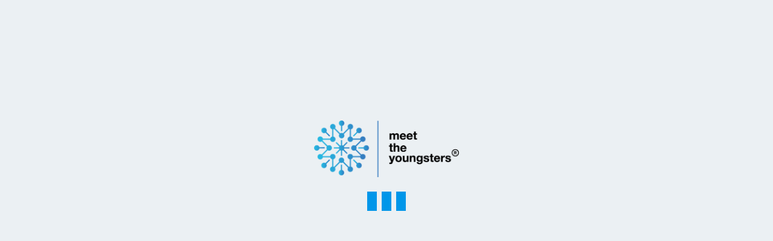

--- FILE ---
content_type: application/javascript
request_url: https://www.meettheyoungsters.be/scripts-FDWGCUR5.js
body_size: 192985
content:
/*!
 * jQuery JavaScript Library v3.7.1
 * https://jquery.com/
 *
 * Copyright OpenJS Foundation and other contributors
 * Released under the MIT license
 * https://jquery.org/license
 *
 * Date: 2023-08-28T13:37Z
 */(function(M,fe){"use strict";typeof module=="object"&&typeof module.exports=="object"?module.exports=M.document?fe(M,!0):function(le){if(!le.document)throw new Error("jQuery requires a window with a document");return fe(le)}:fe(M)})(typeof window<"u"?window:this,function(M,fe){"use strict";var le=[],d=Object.getPrototypeOf,ve=le.slice,Ne=le.flat?function(e){return le.flat.call(e)}:function(e){return le.concat.apply([],e)},ae=le.push,Ge=le.indexOf,bt={},Ht=bt.toString,Bt=bt.hasOwnProperty,pi=Bt.toString,rr=pi.call(Object),G={},Y=function(t){return typeof t=="function"&&typeof t.nodeType!="number"&&typeof t.item!="function"},Tt=function(t){return t!=null&&t===t.window},O=M.document,Ft={type:!0,src:!0,nonce:!0,noModule:!0};function gi(e,t,i){i=i||O;var r,l,u=i.createElement("script");if(u.text=e,t)for(r in Ft)l=t[r]||t.getAttribute&&t.getAttribute(r),l&&u.setAttribute(r,l);i.head.appendChild(u).parentNode.removeChild(u)}function Ye(e){return e==null?e+"":typeof e=="object"||typeof e=="function"?bt[Ht.call(e)]||"object":typeof e}var on="3.7.1",ar=/HTML$/i,a=function(e,t){return new a.fn.init(e,t)};a.fn=a.prototype={jquery:on,constructor:a,length:0,toArray:function(){return ve.call(this)},get:function(e){return e==null?ve.call(this):e<0?this[e+this.length]:this[e]},pushStack:function(e){var t=a.merge(this.constructor(),e);return t.prevObject=this,t},each:function(e){return a.each(this,e)},map:function(e){return this.pushStack(a.map(this,function(t,i){return e.call(t,i,t)}))},slice:function(){return this.pushStack(ve.apply(this,arguments))},first:function(){return this.eq(0)},last:function(){return this.eq(-1)},even:function(){return this.pushStack(a.grep(this,function(e,t){return(t+1)%2}))},odd:function(){return this.pushStack(a.grep(this,function(e,t){return t%2}))},eq:function(e){var t=this.length,i=+e+(e<0?t:0);return this.pushStack(i>=0&&i<t?[this[i]]:[])},end:function(){return this.prevObject||this.constructor()},push:ae,sort:le.sort,splice:le.splice},a.extend=a.fn.extend=function(){var e,t,i,r,l,u,p=arguments[0]||{},_=1,v=arguments.length,b=!1;for(typeof p=="boolean"&&(b=p,p=arguments[_]||{},_++),typeof p!="object"&&!Y(p)&&(p={}),_===v&&(p=this,_--);_<v;_++)if((e=arguments[_])!=null)for(t in e)r=e[t],!(t==="__proto__"||p===r)&&(b&&r&&(a.isPlainObject(r)||(l=Array.isArray(r)))?(i=p[t],l&&!Array.isArray(i)?u=[]:!l&&!a.isPlainObject(i)?u={}:u=i,l=!1,p[t]=a.extend(b,u,r)):r!==void 0&&(p[t]=r));return p},a.extend({expando:"jQuery"+(on+Math.random()).replace(/\D/g,""),isReady:!0,error:function(e){throw new Error(e)},noop:function(){},isPlainObject:function(e){var t,i;return!e||Ht.call(e)!=="[object Object]"?!1:(t=d(e),t?(i=Bt.call(t,"constructor")&&t.constructor,typeof i=="function"&&pi.call(i)===rr):!0)},isEmptyObject:function(e){var t;for(t in e)return!1;return!0},globalEval:function(e,t,i){gi(e,{nonce:t&&t.nonce},i)},each:function(e,t){var i,r=0;if(Dn(e))for(i=e.length;r<i&&t.call(e[r],r,e[r])!==!1;r++);else for(r in e)if(t.call(e[r],r,e[r])===!1)break;return e},text:function(e){var t,i="",r=0,l=e.nodeType;if(!l)for(;t=e[r++];)i+=a.text(t);return l===1||l===11?e.textContent:l===9?e.documentElement.textContent:l===3||l===4?e.nodeValue:i},makeArray:function(e,t){var i=t||[];return e!=null&&(Dn(Object(e))?a.merge(i,typeof e=="string"?[e]:e):ae.call(i,e)),i},inArray:function(e,t,i){return t==null?-1:Ge.call(t,e,i)},isXMLDoc:function(e){var t=e&&e.namespaceURI,i=e&&(e.ownerDocument||e).documentElement;return!ar.test(t||i&&i.nodeName||"HTML")},merge:function(e,t){for(var i=+t.length,r=0,l=e.length;r<i;r++)e[l++]=t[r];return e.length=l,e},grep:function(e,t,i){for(var r,l=[],u=0,p=e.length,_=!i;u<p;u++)r=!t(e[u],u),r!==_&&l.push(e[u]);return l},map:function(e,t,i){var r,l,u=0,p=[];if(Dn(e))for(r=e.length;u<r;u++)l=t(e[u],u,i),l!=null&&p.push(l);else for(u in e)l=t(e[u],u,i),l!=null&&p.push(l);return Ne(p)},guid:1,support:G}),typeof Symbol=="function"&&(a.fn[Symbol.iterator]=le[Symbol.iterator]),a.each("Boolean Number String Function Array Date RegExp Object Error Symbol".split(" "),function(e,t){bt["[object "+t+"]"]=t.toLowerCase()});function Dn(e){var t=!!e&&"length"in e&&e.length,i=Ye(e);return Y(e)||Tt(e)?!1:i==="array"||t===0||typeof t=="number"&&t>0&&t-1 in e}function oe(e,t){return e.nodeName&&e.nodeName.toLowerCase()===t.toLowerCase()}var or=le.pop,sr=le.sort,lr=le.splice,ie="[\\x20\\t\\r\\n\\f]",Wt=new RegExp("^"+ie+"+|((?:^|[^\\\\])(?:\\\\.)*)"+ie+"+$","g");a.contains=function(e,t){var i=t&&t.parentNode;return e===i||!!(i&&i.nodeType===1&&(e.contains?e.contains(i):e.compareDocumentPosition&&e.compareDocumentPosition(i)&16))};var Ct=/([\0-\x1f\x7f]|^-?\d)|^-$|[^\x80-\uFFFF\w-]/g;function $t(e,t){return t?e==="\0"?"\uFFFD":e.slice(0,-1)+"\\"+e.charCodeAt(e.length-1).toString(16)+" ":"\\"+e}a.escapeSelector=function(e){return(e+"").replace(Ct,$t)};var Qe=O,St=ae;(function(){var e,t,i,r,l,u=St,p,_,v,b,A,D=a.expando,S=0,L=0,z=It(),ee=It(),K=It(),ce=It(),ue=function(g,E){return g===E&&(l=!0),0},qe="checked|selected|async|autofocus|autoplay|controls|defer|disabled|hidden|ismap|loop|multiple|open|readonly|required|scoped",Ue="(?:\\\\[\\da-fA-F]{1,6}"+ie+"?|\\\\[^\\r\\n\\f]|[\\w-]|[^\0-\\x7f])+",J="\\["+ie+"*("+Ue+")(?:"+ie+"*([*^$|!~]?=)"+ie+`*(?:'((?:\\\\.|[^\\\\'])*)'|"((?:\\\\.|[^\\\\"])*)"|(`+Ue+"))|)"+ie+"*\\]",yt=":("+Ue+`)(?:\\((('((?:\\\\.|[^\\\\'])*)'|"((?:\\\\.|[^\\\\"])*)")|((?:\\\\.|[^\\\\()[\\]]|`+J+")*)|.*)\\)|)",te=new RegExp(ie+"+","g"),se=new RegExp("^"+ie+"*,"+ie+"*"),Xt=new RegExp("^"+ie+"*([>+~]|"+ie+")"+ie+"*"),Xn=new RegExp(ie+"|>"),ze=new RegExp(yt),ft=new RegExp("^"+Ue+"$"),Ce={ID:new RegExp("^#("+Ue+")"),CLASS:new RegExp("^\\.("+Ue+")"),TAG:new RegExp("^("+Ue+"|[*])"),ATTR:new RegExp("^"+J),PSEUDO:new RegExp("^"+yt),CHILD:new RegExp("^:(only|first|last|nth|nth-last)-(child|of-type)(?:\\("+ie+"*(even|odd|(([+-]|)(\\d*)n|)"+ie+"*(?:([+-]|)"+ie+"*(\\d+)|))"+ie+"*\\)|)","i"),bool:new RegExp("^(?:"+qe+")$","i"),needsContext:new RegExp("^"+ie+"*[>+~]|:(even|odd|eq|gt|lt|nth|first|last)(?:\\("+ie+"*((?:-\\d)?\\d*)"+ie+"*\\)|)(?=[^-]|$)","i")},Se=/^(?:input|select|textarea|button)$/i,ct=/^h\d$/i,de=/^(?:#([\w-]+)|(\w+)|\.([\w-]+))$/,ke=/[+~]/,Ie=new RegExp("\\\\[\\da-fA-F]{1,6}"+ie+"?|\\\\([^\\r\\n\\f])","g"),it=function(g,E){var C="0x"+g.slice(1)-65536;return E||(C<0?String.fromCharCode(C+65536):String.fromCharCode(C>>10|55296,C&1023|56320))},Zt=function(){rt()},qi=bn(function(g){return g.disabled===!0&&oe(g,"fieldset")},{dir:"parentNode",next:"legend"});function Ui(){try{return p.activeElement}catch{}}try{u.apply(le=ve.call(Qe.childNodes),Qe.childNodes),le[Qe.childNodes.length].nodeType}catch{u={apply:function(E,C){St.apply(E,ve.call(C))},call:function(E){St.apply(E,ve.call(arguments,1))}}}function ne(g,E,C,w){var N,I,j,H,P,X,$,q=E&&E.ownerDocument,Z=E?E.nodeType:9;if(C=C||[],typeof g!="string"||!g||Z!==1&&Z!==9&&Z!==11)return C;if(!w&&(rt(E),E=E||p,v)){if(Z!==11&&(P=de.exec(g)))if(N=P[1]){if(Z===9)if(j=E.getElementById(N)){if(j.id===N)return u.call(C,j),C}else return C;else if(q&&(j=q.getElementById(N))&&ne.contains(E,j)&&j.id===N)return u.call(C,j),C}else{if(P[2])return u.apply(C,E.getElementsByTagName(g)),C;if((N=P[3])&&E.getElementsByClassName)return u.apply(C,E.getElementsByClassName(N)),C}if(!ce[g+" "]&&(!b||!b.test(g))){if($=g,q=E,Z===1&&(Xn.test(g)||Xt.test(g))){for(q=ke.test(g)&&Zn(E.parentNode)||E,(q!=E||!G.scope)&&((H=E.getAttribute("id"))?H=a.escapeSelector(H):E.setAttribute("id",H=D)),X=jt(g),I=X.length;I--;)X[I]=(H?"#"+H:":scope")+" "+Jt(X[I]);$=X.join(",")}try{return u.apply(C,q.querySelectorAll($)),C}catch{ce(g,!0)}finally{H===D&&E.removeAttribute("id")}}}return Sn(g.replace(Wt,"$1"),E,C,w)}function It(){var g=[];function E(C,w){return g.push(C+" ")>t.cacheLength&&delete E[g.shift()],E[C+" "]=w}return E}function Re(g){return g[D]=!0,g}function Rt(g){var E=p.createElement("fieldset");try{return!!g(E)}catch{return!1}finally{E.parentNode&&E.parentNode.removeChild(E),E=null}}function En(g){return function(E){return oe(E,"input")&&E.type===g}}function je(g){return function(E){return(oe(E,"input")||oe(E,"button"))&&E.type===g}}function zi(g){return function(E){return"form"in E?E.parentNode&&E.disabled===!1?"label"in E?"label"in E.parentNode?E.parentNode.disabled===g:E.disabled===g:E.isDisabled===g||E.isDisabled!==!g&&qi(E)===g:E.disabled===g:"label"in E?E.disabled===g:!1}}function Et(g){return Re(function(E){return E=+E,Re(function(C,w){for(var N,I=g([],C.length,E),j=I.length;j--;)C[N=I[j]]&&(C[N]=!(w[N]=C[N]))})})}function Zn(g){return g&&typeof g.getElementsByTagName<"u"&&g}function rt(g){var E,C=g?g.ownerDocument||g:Qe;return C==p||C.nodeType!==9||!C.documentElement||(p=C,_=p.documentElement,v=!a.isXMLDoc(p),A=_.matches||_.webkitMatchesSelector||_.msMatchesSelector,_.msMatchesSelector&&Qe!=p&&(E=p.defaultView)&&E.top!==E&&E.addEventListener("unload",Zt),G.getById=Rt(function(w){return _.appendChild(w).id=a.expando,!p.getElementsByName||!p.getElementsByName(a.expando).length}),G.disconnectedMatch=Rt(function(w){return A.call(w,"*")}),G.scope=Rt(function(){return p.querySelectorAll(":scope")}),G.cssHas=Rt(function(){try{return p.querySelector(":has(*,:jqfake)"),!1}catch{return!0}}),G.getById?(t.filter.ID=function(w){var N=w.replace(Ie,it);return function(I){return I.getAttribute("id")===N}},t.find.ID=function(w,N){if(typeof N.getElementById<"u"&&v){var I=N.getElementById(w);return I?[I]:[]}}):(t.filter.ID=function(w){var N=w.replace(Ie,it);return function(I){var j=typeof I.getAttributeNode<"u"&&I.getAttributeNode("id");return j&&j.value===N}},t.find.ID=function(w,N){if(typeof N.getElementById<"u"&&v){var I,j,H,P=N.getElementById(w);if(P){if(I=P.getAttributeNode("id"),I&&I.value===w)return[P];for(H=N.getElementsByName(w),j=0;P=H[j++];)if(I=P.getAttributeNode("id"),I&&I.value===w)return[P]}return[]}}),t.find.TAG=function(w,N){return typeof N.getElementsByTagName<"u"?N.getElementsByTagName(w):N.querySelectorAll(w)},t.find.CLASS=function(w,N){if(typeof N.getElementsByClassName<"u"&&v)return N.getElementsByClassName(w)},b=[],Rt(function(w){var N;_.appendChild(w).innerHTML="<a id='"+D+"' href='' disabled='disabled'></a><select id='"+D+"-\r\\' disabled='disabled'><option selected=''></option></select>",w.querySelectorAll("[selected]").length||b.push("\\["+ie+"*(?:value|"+qe+")"),w.querySelectorAll("[id~="+D+"-]").length||b.push("~="),w.querySelectorAll("a#"+D+"+*").length||b.push(".#.+[+~]"),w.querySelectorAll(":checked").length||b.push(":checked"),N=p.createElement("input"),N.setAttribute("type","hidden"),w.appendChild(N).setAttribute("name","D"),_.appendChild(w).disabled=!0,w.querySelectorAll(":disabled").length!==2&&b.push(":enabled",":disabled"),N=p.createElement("input"),N.setAttribute("name",""),w.appendChild(N),w.querySelectorAll("[name='']").length||b.push("\\["+ie+"*name"+ie+"*="+ie+`*(?:''|"")`)}),G.cssHas||b.push(":has"),b=b.length&&new RegExp(b.join("|")),ue=function(w,N){if(w===N)return l=!0,0;var I=!w.compareDocumentPosition-!N.compareDocumentPosition;return I||(I=(w.ownerDocument||w)==(N.ownerDocument||N)?w.compareDocumentPosition(N):1,I&1||!G.sortDetached&&N.compareDocumentPosition(w)===I?w===p||w.ownerDocument==Qe&&ne.contains(Qe,w)?-1:N===p||N.ownerDocument==Qe&&ne.contains(Qe,N)?1:r?Ge.call(r,w)-Ge.call(r,N):0:I&4?-1:1)}),p}ne.matches=function(g,E){return ne(g,null,null,E)},ne.matchesSelector=function(g,E){if(rt(g),v&&!ce[E+" "]&&(!b||!b.test(E)))try{var C=A.call(g,E);if(C||G.disconnectedMatch||g.document&&g.document.nodeType!==11)return C}catch{ce(E,!0)}return ne(E,p,null,[g]).length>0},ne.contains=function(g,E){return(g.ownerDocument||g)!=p&&rt(g),a.contains(g,E)},ne.attr=function(g,E){(g.ownerDocument||g)!=p&&rt(g);var C=t.attrHandle[E.toLowerCase()],w=C&&Bt.call(t.attrHandle,E.toLowerCase())?C(g,E,!v):void 0;return w!==void 0?w:g.getAttribute(E)},ne.error=function(g){throw new Error("Syntax error, unrecognized expression: "+g)},a.uniqueSort=function(g){var E,C=[],w=0,N=0;if(l=!G.sortStable,r=!G.sortStable&&ve.call(g,0),sr.call(g,ue),l){for(;E=g[N++];)E===g[N]&&(w=C.push(N));for(;w--;)lr.call(g,C[w],1)}return r=null,g},a.fn.uniqueSort=function(){return this.pushStack(a.uniqueSort(ve.apply(this)))},t=a.expr={cacheLength:50,createPseudo:Re,match:Ce,attrHandle:{},find:{},relative:{">":{dir:"parentNode",first:!0}," ":{dir:"parentNode"},"+":{dir:"previousSibling",first:!0},"~":{dir:"previousSibling"}},preFilter:{ATTR:function(g){return g[1]=g[1].replace(Ie,it),g[3]=(g[3]||g[4]||g[5]||"").replace(Ie,it),g[2]==="~="&&(g[3]=" "+g[3]+" "),g.slice(0,4)},CHILD:function(g){return g[1]=g[1].toLowerCase(),g[1].slice(0,3)==="nth"?(g[3]||ne.error(g[0]),g[4]=+(g[4]?g[5]+(g[6]||1):2*(g[3]==="even"||g[3]==="odd")),g[5]=+(g[7]+g[8]||g[3]==="odd")):g[3]&&ne.error(g[0]),g},PSEUDO:function(g){var E,C=!g[6]&&g[2];return Ce.CHILD.test(g[0])?null:(g[3]?g[2]=g[4]||g[5]||"":C&&ze.test(C)&&(E=jt(C,!0))&&(E=C.indexOf(")",C.length-E)-C.length)&&(g[0]=g[0].slice(0,E),g[2]=C.slice(0,E)),g.slice(0,3))}},filter:{TAG:function(g){var E=g.replace(Ie,it).toLowerCase();return g==="*"?function(){return!0}:function(C){return oe(C,E)}},CLASS:function(g){var E=z[g+" "];return E||(E=new RegExp("(^|"+ie+")"+g+"("+ie+"|$)"))&&z(g,function(C){return E.test(typeof C.className=="string"&&C.className||typeof C.getAttribute<"u"&&C.getAttribute("class")||"")})},ATTR:function(g,E,C){return function(w){var N=ne.attr(w,g);return N==null?E==="!=":E?(N+="",E==="="?N===C:E==="!="?N!==C:E==="^="?C&&N.indexOf(C)===0:E==="*="?C&&N.indexOf(C)>-1:E==="$="?C&&N.slice(-C.length)===C:E==="~="?(" "+N.replace(te," ")+" ").indexOf(C)>-1:E==="|="?N===C||N.slice(0,C.length+1)===C+"-":!1):!0}},CHILD:function(g,E,C,w,N){var I=g.slice(0,3)!=="nth",j=g.slice(-4)!=="last",H=E==="of-type";return w===1&&N===0?function(P){return!!P.parentNode}:function(P,X,$){var q,Z,W,Q,be,he=I!==j?"nextSibling":"previousSibling",we=P.parentNode,Ke=H&&P.nodeName.toLowerCase(),Mt=!$&&!H,ge=!1;if(we){if(I){for(;he;){for(W=P;W=W[he];)if(H?oe(W,Ke):W.nodeType===1)return!1;be=he=g==="only"&&!be&&"nextSibling"}return!0}if(be=[j?we.firstChild:we.lastChild],j&&Mt){for(Z=we[D]||(we[D]={}),q=Z[g]||[],Q=q[0]===S&&q[1],ge=Q&&q[2],W=Q&&we.childNodes[Q];W=++Q&&W&&W[he]||(ge=Q=0)||be.pop();)if(W.nodeType===1&&++ge&&W===P){Z[g]=[S,Q,ge];break}}else if(Mt&&(Z=P[D]||(P[D]={}),q=Z[g]||[],Q=q[0]===S&&q[1],ge=Q),ge===!1)for(;(W=++Q&&W&&W[he]||(ge=Q=0)||be.pop())&&!((H?oe(W,Ke):W.nodeType===1)&&++ge&&(Mt&&(Z=W[D]||(W[D]={}),Z[g]=[S,ge]),W===P)););return ge-=N,ge===w||ge%w===0&&ge/w>=0}}},PSEUDO:function(g,E){var C,w=t.pseudos[g]||t.setFilters[g.toLowerCase()]||ne.error("unsupported pseudo: "+g);return w[D]?w(E):w.length>1?(C=[g,g,"",E],t.setFilters.hasOwnProperty(g.toLowerCase())?Re(function(N,I){for(var j,H=w(N,E),P=H.length;P--;)j=Ge.call(N,H[P]),N[j]=!(I[j]=H[P])}):function(N){return w(N,0,C)}):w}},pseudos:{not:Re(function(g){var E=[],C=[],w=ti(g.replace(Wt,"$1"));return w[D]?Re(function(N,I,j,H){for(var P,X=w(N,null,H,[]),$=N.length;$--;)(P=X[$])&&(N[$]=!(I[$]=P))}):function(N,I,j){return E[0]=N,w(E,null,j,C),E[0]=null,!C.pop()}}),has:Re(function(g){return function(E){return ne(g,E).length>0}}),contains:Re(function(g){return g=g.replace(Ie,it),function(E){return(E.textContent||a.text(E)).indexOf(g)>-1}}),lang:Re(function(g){return ft.test(g||"")||ne.error("unsupported lang: "+g),g=g.replace(Ie,it).toLowerCase(),function(E){var C;do if(C=v?E.lang:E.getAttribute("xml:lang")||E.getAttribute("lang"))return C=C.toLowerCase(),C===g||C.indexOf(g+"-")===0;while((E=E.parentNode)&&E.nodeType===1);return!1}}),target:function(g){var E=M.location&&M.location.hash;return E&&E.slice(1)===g.id},root:function(g){return g===_},focus:function(g){return g===Ui()&&p.hasFocus()&&!!(g.type||g.href||~g.tabIndex)},enabled:zi(!1),disabled:zi(!0),checked:function(g){return oe(g,"input")&&!!g.checked||oe(g,"option")&&!!g.selected},selected:function(g){return g.parentNode&&g.parentNode.selectedIndex,g.selected===!0},empty:function(g){for(g=g.firstChild;g;g=g.nextSibling)if(g.nodeType<6)return!1;return!0},parent:function(g){return!t.pseudos.empty(g)},header:function(g){return ct.test(g.nodeName)},input:function(g){return Se.test(g.nodeName)},button:function(g){return oe(g,"input")&&g.type==="button"||oe(g,"button")},text:function(g){var E;return oe(g,"input")&&g.type==="text"&&((E=g.getAttribute("type"))==null||E.toLowerCase()==="text")},first:Et(function(){return[0]}),last:Et(function(g,E){return[E-1]}),eq:Et(function(g,E,C){return[C<0?C+E:C]}),even:Et(function(g,E){for(var C=0;C<E;C+=2)g.push(C);return g}),odd:Et(function(g,E){for(var C=1;C<E;C+=2)g.push(C);return g}),lt:Et(function(g,E,C){var w;for(C<0?w=C+E:C>E?w=E:w=C;--w>=0;)g.push(w);return g}),gt:Et(function(g,E,C){for(var w=C<0?C+E:C;++w<E;)g.push(w);return g})}},t.pseudos.nth=t.pseudos.eq;for(e in{radio:!0,checkbox:!0,file:!0,password:!0,image:!0})t.pseudos[e]=En(e);for(e in{submit:!0,reset:!0})t.pseudos[e]=je(e);function Ki(){}Ki.prototype=t.filters=t.pseudos,t.setFilters=new Ki;function jt(g,E){var C,w,N,I,j,H,P,X=ee[g+" "];if(X)return E?0:X.slice(0);for(j=g,H=[],P=t.preFilter;j;){(!C||(w=se.exec(j)))&&(w&&(j=j.slice(w[0].length)||j),H.push(N=[])),C=!1,(w=Xt.exec(j))&&(C=w.shift(),N.push({value:C,type:w[0].replace(Wt," ")}),j=j.slice(C.length));for(I in t.filter)(w=Ce[I].exec(j))&&(!P[I]||(w=P[I](w)))&&(C=w.shift(),N.push({value:C,type:I,matches:w}),j=j.slice(C.length));if(!C)break}return E?j.length:j?ne.error(g):ee(g,H).slice(0)}function Jt(g){for(var E=0,C=g.length,w="";E<C;E++)w+=g[E].value;return w}function bn(g,E,C){var w=E.dir,N=E.next,I=N||w,j=C&&I==="parentNode",H=L++;return E.first?function(P,X,$){for(;P=P[w];)if(P.nodeType===1||j)return g(P,X,$);return!1}:function(P,X,$){var q,Z,W=[S,H];if($){for(;P=P[w];)if((P.nodeType===1||j)&&g(P,X,$))return!0}else for(;P=P[w];)if(P.nodeType===1||j)if(Z=P[D]||(P[D]={}),N&&oe(P,N))P=P[w]||P;else{if((q=Z[I])&&q[0]===S&&q[1]===H)return W[2]=q[2];if(Z[I]=W,W[2]=g(P,X,$))return!0}return!1}}function Jn(g){return g.length>1?function(E,C,w){for(var N=g.length;N--;)if(!g[N](E,C,w))return!1;return!0}:g[0]}function Rr(g,E,C){for(var w=0,N=E.length;w<N;w++)ne(g,E[w],C);return C}function Pt(g,E,C,w,N){for(var I,j=[],H=0,P=g.length,X=E!=null;H<P;H++)(I=g[H])&&(!C||C(I,w,N))&&(j.push(I),X&&E.push(H));return j}function Tn(g,E,C,w,N,I){return w&&!w[D]&&(w=Tn(w)),N&&!N[D]&&(N=Tn(N,I)),Re(function(j,H,P,X){var $,q,Z,W,Q=[],be=[],he=H.length,we=j||Rr(E||"*",P.nodeType?[P]:P,[]),Ke=g&&(j||!E)?Pt(we,Q,g,P,X):we;if(C?(W=N||(j?g:he||w)?[]:H,C(Ke,W,P,X)):W=Ke,w)for($=Pt(W,be),w($,[],P,X),q=$.length;q--;)(Z=$[q])&&(W[be[q]]=!(Ke[be[q]]=Z));if(j){if(N||g){if(N){for($=[],q=W.length;q--;)(Z=W[q])&&$.push(Ke[q]=Z);N(null,W=[],$,X)}for(q=W.length;q--;)(Z=W[q])&&($=N?Ge.call(j,Z):Q[q])>-1&&(j[$]=!(H[$]=Z))}}else W=Pt(W===H?W.splice(he,W.length):W),N?N(null,H,W,X):u.apply(H,W)})}function ei(g){for(var E,C,w,N=g.length,I=t.relative[g[0].type],j=I||t.relative[" "],H=I?1:0,P=bn(function(q){return q===E},j,!0),X=bn(function(q){return Ge.call(E,q)>-1},j,!0),$=[function(q,Z,W){var Q=!I&&(W||Z!=i)||((E=Z).nodeType?P(q,Z,W):X(q,Z,W));return E=null,Q}];H<N;H++)if(C=t.relative[g[H].type])$=[bn(Jn($),C)];else{if(C=t.filter[g[H].type].apply(null,g[H].matches),C[D]){for(w=++H;w<N&&!t.relative[g[w].type];w++);return Tn(H>1&&Jn($),H>1&&Jt(g.slice(0,H-1).concat({value:g[H-2].type===" "?"*":""})).replace(Wt,"$1"),C,H<w&&ei(g.slice(H,w)),w<N&&ei(g=g.slice(w)),w<N&&Jt(g))}$.push(C)}return Jn($)}function Cn(g,E){var C=E.length>0,w=g.length>0,N=function(I,j,H,P,X){var $,q,Z,W=0,Q="0",be=I&&[],he=[],we=i,Ke=I||w&&t.find.TAG("*",X),Mt=S+=we==null?1:Math.random()||.1,ge=Ke.length;for(X&&(i=j==p||j||X);Q!==ge&&($=Ke[Q])!=null;Q++){if(w&&$){for(q=0,!j&&$.ownerDocument!=p&&(rt($),H=!v);Z=g[q++];)if(Z($,j||p,H)){u.call(P,$);break}X&&(S=Mt)}C&&(($=!Z&&$)&&W--,I&&be.push($))}if(W+=Q,C&&Q!==W){for(q=0;Z=E[q++];)Z(be,he,j,H);if(I){if(W>0)for(;Q--;)be[Q]||he[Q]||(he[Q]=or.call(P));he=Pt(he)}u.apply(P,he),X&&!I&&he.length>0&&W+E.length>1&&a.uniqueSort(P)}return X&&(S=Mt,i=we),be};return C?Re(N):N}function ti(g,E){var C,w=[],N=[],I=K[g+" "];if(!I){for(E||(E=jt(g)),C=E.length;C--;)I=ei(E[C]),I[D]?w.push(I):N.push(I);I=K(g,Cn(N,w)),I.selector=g}return I}function Sn(g,E,C,w){var N,I,j,H,P,X=typeof g=="function"&&g,$=!w&&jt(g=X.selector||g);if(C=C||[],$.length===1){if(I=$[0]=$[0].slice(0),I.length>2&&(j=I[0]).type==="ID"&&E.nodeType===9&&v&&t.relative[I[1].type]){if(E=(t.find.ID(j.matches[0].replace(Ie,it),E)||[])[0],E)X&&(E=E.parentNode);else return C;g=g.slice(I.shift().value.length)}for(N=Ce.needsContext.test(g)?0:I.length;N--&&(j=I[N],!t.relative[H=j.type]);)if((P=t.find[H])&&(w=P(j.matches[0].replace(Ie,it),ke.test(I[0].type)&&Zn(E.parentNode)||E))){if(I.splice(N,1),g=w.length&&Jt(I),!g)return u.apply(C,w),C;break}}return(X||ti(g,$))(w,E,!v,C,!E||ke.test(g)&&Zn(E.parentNode)||E),C}G.sortStable=D.split("").sort(ue).join("")===D,rt(),G.sortDetached=Rt(function(g){return g.compareDocumentPosition(p.createElement("fieldset"))&1}),a.find=ne,a.expr[":"]=a.expr.pseudos,a.unique=a.uniqueSort,ne.compile=ti,ne.select=Sn,ne.setDocument=rt,ne.tokenize=jt,ne.escape=a.escapeSelector,ne.getText=a.text,ne.isXML=a.isXMLDoc,ne.selectors=a.expr,ne.support=a.support,ne.uniqueSort=a.uniqueSort})();var Xe=function(e,t,i){for(var r=[],l=i!==void 0;(e=e[t])&&e.nodeType!==9;)if(e.nodeType===1){if(l&&a(e).is(i))break;r.push(e)}return r},Vt=function(e,t){for(var i=[];e;e=e.nextSibling)e.nodeType===1&&e!==t&&i.push(e);return i},vi=a.expr.match.needsContext,Me=/^<([a-z][^\/\0>:\x20\t\r\n\f]*)[\x20\t\r\n\f]*\/?>(?:<\/\1>|)$/i;function On(e,t,i){return Y(t)?a.grep(e,function(r,l){return!!t.call(r,l,r)!==i}):t.nodeType?a.grep(e,function(r){return r===t!==i}):typeof t!="string"?a.grep(e,function(r){return Ge.call(t,r)>-1!==i}):a.filter(t,e,i)}a.filter=function(e,t,i){var r=t[0];return i&&(e=":not("+e+")"),t.length===1&&r.nodeType===1?a.find.matchesSelector(r,e)?[r]:[]:a.find.matches(e,a.grep(t,function(l){return l.nodeType===1}))},a.fn.extend({find:function(e){var t,i,r=this.length,l=this;if(typeof e!="string")return this.pushStack(a(e).filter(function(){for(t=0;t<r;t++)if(a.contains(l[t],this))return!0}));for(i=this.pushStack([]),t=0;t<r;t++)a.find(e,l[t],i);return r>1?a.uniqueSort(i):i},filter:function(e){return this.pushStack(On(this,e||[],!1))},not:function(e){return this.pushStack(On(this,e||[],!0))},is:function(e){return!!On(this,typeof e=="string"&&vi.test(e)?a(e):e||[],!1).length}});var mi,ur=/^(?:\s*(<[\w\W]+>)[^>]*|#([\w-]+))$/,fr=a.fn.init=function(e,t,i){var r,l;if(!e)return this;if(i=i||mi,typeof e=="string")if(e[0]==="<"&&e[e.length-1]===">"&&e.length>=3?r=[null,e,null]:r=ur.exec(e),r&&(r[1]||!t))if(r[1]){if(t=t instanceof a?t[0]:t,a.merge(this,a.parseHTML(r[1],t&&t.nodeType?t.ownerDocument||t:O,!0)),Me.test(r[1])&&a.isPlainObject(t))for(r in t)Y(this[r])?this[r](t[r]):this.attr(r,t[r]);return this}else return l=O.getElementById(r[2]),l&&(this[0]=l,this.length=1),this;else return!t||t.jquery?(t||i).find(e):this.constructor(t).find(e);else{if(e.nodeType)return this[0]=e,this.length=1,this;if(Y(e))return i.ready!==void 0?i.ready(e):e(a)}return a.makeArray(e,this)};fr.prototype=a.fn,mi=a(O);var cr=/^(?:parents|prev(?:Until|All))/,_i={children:!0,contents:!0,next:!0,prev:!0};a.fn.extend({has:function(e){var t=a(e,this),i=t.length;return this.filter(function(){for(var r=0;r<i;r++)if(a.contains(this,t[r]))return!0})},closest:function(e,t){var i,r=0,l=this.length,u=[],p=typeof e!="string"&&a(e);if(!vi.test(e)){for(;r<l;r++)for(i=this[r];i&&i!==t;i=i.parentNode)if(i.nodeType<11&&(p?p.index(i)>-1:i.nodeType===1&&a.find.matchesSelector(i,e))){u.push(i);break}}return this.pushStack(u.length>1?a.uniqueSort(u):u)},index:function(e){return e?typeof e=="string"?Ge.call(a(e),this[0]):Ge.call(this,e.jquery?e[0]:e):this[0]&&this[0].parentNode?this.first().prevAll().length:-1},add:function(e,t){return this.pushStack(a.uniqueSort(a.merge(this.get(),a(e,t))))},addBack:function(e){return this.add(e==null?this.prevObject:this.prevObject.filter(e))}});function yi(e,t){for(;(e=e[t])&&e.nodeType!==1;);return e}a.each({parent:function(e){var t=e.parentNode;return t&&t.nodeType!==11?t:null},parents:function(e){return Xe(e,"parentNode")},parentsUntil:function(e,t,i){return Xe(e,"parentNode",i)},next:function(e){return yi(e,"nextSibling")},prev:function(e){return yi(e,"previousSibling")},nextAll:function(e){return Xe(e,"nextSibling")},prevAll:function(e){return Xe(e,"previousSibling")},nextUntil:function(e,t,i){return Xe(e,"nextSibling",i)},prevUntil:function(e,t,i){return Xe(e,"previousSibling",i)},siblings:function(e){return Vt((e.parentNode||{}).firstChild,e)},children:function(e){return Vt(e.firstChild)},contents:function(e){return e.contentDocument!=null&&d(e.contentDocument)?e.contentDocument:(oe(e,"template")&&(e=e.content||e),a.merge([],e.childNodes))}},function(e,t){a.fn[e]=function(i,r){var l=a.map(this,t,i);return e.slice(-5)!=="Until"&&(r=i),r&&typeof r=="string"&&(l=a.filter(r,l)),this.length>1&&(_i[e]||a.uniqueSort(l),cr.test(e)&&l.reverse()),this.pushStack(l)}});var He=/[^\x20\t\r\n\f]+/g;function dr(e){var t={};return a.each(e.match(He)||[],function(i,r){t[r]=!0}),t}a.Callbacks=function(e){e=typeof e=="string"?dr(e):a.extend({},e);var t,i,r,l,u=[],p=[],_=-1,v=function(){for(l=l||e.once,r=t=!0;p.length;_=-1)for(i=p.shift();++_<u.length;)u[_].apply(i[0],i[1])===!1&&e.stopOnFalse&&(_=u.length,i=!1);e.memory||(i=!1),t=!1,l&&(i?u=[]:u="")},b={add:function(){return u&&(i&&!t&&(_=u.length-1,p.push(i)),function A(D){a.each(D,function(S,L){Y(L)?(!e.unique||!b.has(L))&&u.push(L):L&&L.length&&Ye(L)!=="string"&&A(L)})}(arguments),i&&!t&&v()),this},remove:function(){return a.each(arguments,function(A,D){for(var S;(S=a.inArray(D,u,S))>-1;)u.splice(S,1),S<=_&&_--}),this},has:function(A){return A?a.inArray(A,u)>-1:u.length>0},empty:function(){return u&&(u=[]),this},disable:function(){return l=p=[],u=i="",this},disabled:function(){return!u},lock:function(){return l=p=[],!i&&!t&&(u=i=""),this},locked:function(){return!!l},fireWith:function(A,D){return l||(D=D||[],D=[A,D.slice?D.slice():D],p.push(D),t||v()),this},fire:function(){return b.fireWith(this,arguments),this},fired:function(){return!!r}};return b};function st(e){return e}function sn(e){throw e}function xn(e,t,i,r){var l;try{e&&Y(l=e.promise)?l.call(e).done(t).fail(i):e&&Y(l=e.then)?l.call(e,t,i):t.apply(void 0,[e].slice(r))}catch(u){i.apply(void 0,[u])}}a.extend({Deferred:function(e){var t=[["notify","progress",a.Callbacks("memory"),a.Callbacks("memory"),2],["resolve","done",a.Callbacks("once memory"),a.Callbacks("once memory"),0,"resolved"],["reject","fail",a.Callbacks("once memory"),a.Callbacks("once memory"),1,"rejected"]],i="pending",r={state:function(){return i},always:function(){return l.done(arguments).fail(arguments),this},catch:function(u){return r.then(null,u)},pipe:function(){var u=arguments;return a.Deferred(function(p){a.each(t,function(_,v){var b=Y(u[v[4]])&&u[v[4]];l[v[1]](function(){var A=b&&b.apply(this,arguments);A&&Y(A.promise)?A.promise().progress(p.notify).done(p.resolve).fail(p.reject):p[v[0]+"With"](this,b?[A]:arguments)})}),u=null}).promise()},then:function(u,p,_){var v=0;function b(A,D,S,L){return function(){var z=this,ee=arguments,K=function(){var ue,qe;if(!(A<v)){if(ue=S.apply(z,ee),ue===D.promise())throw new TypeError("Thenable self-resolution");qe=ue&&(typeof ue=="object"||typeof ue=="function")&&ue.then,Y(qe)?L?qe.call(ue,b(v,D,st,L),b(v,D,sn,L)):(v++,qe.call(ue,b(v,D,st,L),b(v,D,sn,L),b(v,D,st,D.notifyWith))):(S!==st&&(z=void 0,ee=[ue]),(L||D.resolveWith)(z,ee))}},ce=L?K:function(){try{K()}catch(ue){a.Deferred.exceptionHook&&a.Deferred.exceptionHook(ue,ce.error),A+1>=v&&(S!==sn&&(z=void 0,ee=[ue]),D.rejectWith(z,ee))}};A?ce():(a.Deferred.getErrorHook?ce.error=a.Deferred.getErrorHook():a.Deferred.getStackHook&&(ce.error=a.Deferred.getStackHook()),M.setTimeout(ce))}}return a.Deferred(function(A){t[0][3].add(b(0,A,Y(_)?_:st,A.notifyWith)),t[1][3].add(b(0,A,Y(u)?u:st)),t[2][3].add(b(0,A,Y(p)?p:sn))}).promise()},promise:function(u){return u!=null?a.extend(u,r):r}},l={};return a.each(t,function(u,p){var _=p[2],v=p[5];r[p[1]]=_.add,v&&_.add(function(){i=v},t[3-u][2].disable,t[3-u][3].disable,t[0][2].lock,t[0][3].lock),_.add(p[3].fire),l[p[0]]=function(){return l[p[0]+"With"](this===l?void 0:this,arguments),this},l[p[0]+"With"]=_.fireWith}),r.promise(l),e&&e.call(l,l),l},when:function(e){var t=arguments.length,i=t,r=Array(i),l=ve.call(arguments),u=a.Deferred(),p=function(_){return function(v){r[_]=this,l[_]=arguments.length>1?ve.call(arguments):v,--t||u.resolveWith(r,l)}};if(t<=1&&(xn(e,u.done(p(i)).resolve,u.reject,!t),u.state()==="pending"||Y(l[i]&&l[i].then)))return u.then();for(;i--;)xn(l[i],p(i),u.reject);return u.promise()}});var qt=/^(Eval|Internal|Range|Reference|Syntax|Type|URI)Error$/;a.Deferred.exceptionHook=function(e,t){M.console&&M.console.warn&&e&&qt.test(e.name)&&M.console.warn("jQuery.Deferred exception: "+e.message,e.stack,t)},a.readyException=function(e){M.setTimeout(function(){throw e})};var lt=a.Deferred();a.fn.ready=function(e){return lt.then(e).catch(function(t){a.readyException(t)}),this},a.extend({isReady:!1,readyWait:1,ready:function(e){(e===!0?--a.readyWait:a.isReady)||(a.isReady=!0,!(e!==!0&&--a.readyWait>0)&&lt.resolveWith(O,[a]))}}),a.ready.then=lt.then;function ln(){O.removeEventListener("DOMContentLoaded",ln),M.removeEventListener("load",ln),a.ready()}O.readyState==="complete"||O.readyState!=="loading"&&!O.documentElement.doScroll?M.setTimeout(a.ready):(O.addEventListener("DOMContentLoaded",ln),M.addEventListener("load",ln));var Te=function(e,t,i,r,l,u,p){var _=0,v=e.length,b=i==null;if(Ye(i)==="object"){l=!0;for(_ in i)Te(e,t,_,i[_],!0,u,p)}else if(r!==void 0&&(l=!0,Y(r)||(p=!0),b&&(p?(t.call(e,r),t=null):(b=t,t=function(A,D,S){return b.call(a(A),S)})),t))for(;_<v;_++)t(e[_],i,p?r:r.call(e[_],_,t(e[_],i)));return l?e:b?t.call(e):v?t(e[0],i):u},me=/^-ms-/,Ei=/-([a-z])/g;function hr(e,t){return t.toUpperCase()}function Be(e){return e.replace(me,"ms-").replace(Ei,hr)}var Ut=function(e){return e.nodeType===1||e.nodeType===9||!+e.nodeType};function zt(){this.expando=a.expando+zt.uid++}zt.uid=1,zt.prototype={cache:function(e){var t=e[this.expando];return t||(t={},Ut(e)&&(e.nodeType?e[this.expando]=t:Object.defineProperty(e,this.expando,{value:t,configurable:!0}))),t},set:function(e,t,i){var r,l=this.cache(e);if(typeof t=="string")l[Be(t)]=i;else for(r in t)l[Be(r)]=t[r];return l},get:function(e,t){return t===void 0?this.cache(e):e[this.expando]&&e[this.expando][Be(t)]},access:function(e,t,i){return t===void 0||t&&typeof t=="string"&&i===void 0?this.get(e,t):(this.set(e,t,i),i!==void 0?i:t)},remove:function(e,t){var i,r=e[this.expando];if(r!==void 0){if(t!==void 0)for(Array.isArray(t)?t=t.map(Be):(t=Be(t),t=t in r?[t]:t.match(He)||[]),i=t.length;i--;)delete r[t[i]];(t===void 0||a.isEmptyObject(r))&&(e.nodeType?e[this.expando]=void 0:delete e[this.expando])}},hasData:function(e){var t=e[this.expando];return t!==void 0&&!a.isEmptyObject(t)}};var B=new zt,_e=new zt,ht=/^(?:\{[\w\W]*\}|\[[\w\W]*\])$/,pr=/[A-Z]/g;function gr(e){return e==="true"?!0:e==="false"?!1:e==="null"?null:e===+e+""?+e:ht.test(e)?JSON.parse(e):e}function bi(e,t,i){var r;if(i===void 0&&e.nodeType===1)if(r="data-"+t.replace(pr,"-$&").toLowerCase(),i=e.getAttribute(r),typeof i=="string"){try{i=gr(i)}catch{}_e.set(e,t,i)}else i=void 0;return i}a.extend({hasData:function(e){return _e.hasData(e)||B.hasData(e)},data:function(e,t,i){return _e.access(e,t,i)},removeData:function(e,t){_e.remove(e,t)},_data:function(e,t,i){return B.access(e,t,i)},_removeData:function(e,t){B.remove(e,t)}}),a.fn.extend({data:function(e,t){var i,r,l,u=this[0],p=u&&u.attributes;if(e===void 0){if(this.length&&(l=_e.get(u),u.nodeType===1&&!B.get(u,"hasDataAttrs"))){for(i=p.length;i--;)p[i]&&(r=p[i].name,r.indexOf("data-")===0&&(r=Be(r.slice(5)),bi(u,r,l[r])));B.set(u,"hasDataAttrs",!0)}return l}return typeof e=="object"?this.each(function(){_e.set(this,e)}):Te(this,function(_){var v;if(u&&_===void 0)return v=_e.get(u,e),v!==void 0||(v=bi(u,e),v!==void 0)?v:void 0;this.each(function(){_e.set(this,e,_)})},null,t,arguments.length>1,null,!0)},removeData:function(e){return this.each(function(){_e.remove(this,e)})}}),a.extend({queue:function(e,t,i){var r;if(e)return t=(t||"fx")+"queue",r=B.get(e,t),i&&(!r||Array.isArray(i)?r=B.access(e,t,a.makeArray(i)):r.push(i)),r||[]},dequeue:function(e,t){t=t||"fx";var i=a.queue(e,t),r=i.length,l=i.shift(),u=a._queueHooks(e,t),p=function(){a.dequeue(e,t)};l==="inprogress"&&(l=i.shift(),r--),l&&(t==="fx"&&i.unshift("inprogress"),delete u.stop,l.call(e,p,u)),!r&&u&&u.empty.fire()},_queueHooks:function(e,t){var i=t+"queueHooks";return B.get(e,i)||B.access(e,i,{empty:a.Callbacks("once memory").add(function(){B.remove(e,[t+"queue",i])})})}}),a.fn.extend({queue:function(e,t){var i=2;return typeof e!="string"&&(t=e,e="fx",i--),arguments.length<i?a.queue(this[0],e):t===void 0?this:this.each(function(){var r=a.queue(this,e,t);a._queueHooks(this,e),e==="fx"&&r[0]!=="inprogress"&&a.dequeue(this,e)})},dequeue:function(e){return this.each(function(){a.dequeue(this,e)})},clearQueue:function(e){return this.queue(e||"fx",[])},promise:function(e,t){var i,r=1,l=a.Deferred(),u=this,p=this.length,_=function(){--r||l.resolveWith(u,[u])};for(typeof e!="string"&&(t=e,e=void 0),e=e||"fx";p--;)i=B.get(u[p],e+"queueHooks"),i&&i.empty&&(r++,i.empty.add(_));return _(),l.promise(t)}});var Ti=/[+-]?(?:\d*\.|)\d+(?:[eE][+-]?\d+|)/.source,Kt=new RegExp("^(?:([+-])=|)("+Ti+")([a-z%]*)$","i"),Ze=["Top","Right","Bottom","Left"],Fe=O.documentElement,Je=function(e){return a.contains(e.ownerDocument,e)},vr={composed:!0};Fe.getRootNode&&(Je=function(e){return a.contains(e.ownerDocument,e)||e.getRootNode(vr)===e.ownerDocument});var un=function(e,t){return e=t||e,e.style.display==="none"||e.style.display===""&&Je(e)&&a.css(e,"display")==="none"};function Ci(e,t,i,r){var l,u,p=20,_=r?function(){return r.cur()}:function(){return a.css(e,t,"")},v=_(),b=i&&i[3]||(a.cssNumber[t]?"":"px"),A=e.nodeType&&(a.cssNumber[t]||b!=="px"&&+v)&&Kt.exec(a.css(e,t));if(A&&A[3]!==b){for(v=v/2,b=b||A[3],A=+v||1;p--;)a.style(e,t,A+b),(1-u)*(1-(u=_()/v||.5))<=0&&(p=0),A=A/u;A=A*2,a.style(e,t,A+b),i=i||[]}return i&&(A=+A||+v||0,l=i[1]?A+(i[1]+1)*i[2]:+i[2],r&&(r.unit=b,r.start=A,r.end=l)),l}var Ln={};function mr(e){var t,i=e.ownerDocument,r=e.nodeName,l=Ln[r];return l||(t=i.body.appendChild(i.createElement(r)),l=a.css(t,"display"),t.parentNode.removeChild(t),l==="none"&&(l="block"),Ln[r]=l,l)}function wt(e,t){for(var i,r,l=[],u=0,p=e.length;u<p;u++)r=e[u],r.style&&(i=r.style.display,t?(i==="none"&&(l[u]=B.get(r,"display")||null,l[u]||(r.style.display="")),r.style.display===""&&un(r)&&(l[u]=mr(r))):i!=="none"&&(l[u]="none",B.set(r,"display",i)));for(u=0;u<p;u++)l[u]!=null&&(e[u].style.display=l[u]);return e}a.fn.extend({show:function(){return wt(this,!0)},hide:function(){return wt(this)},toggle:function(e){return typeof e=="boolean"?e?this.show():this.hide():this.each(function(){un(this)?a(this).show():a(this).hide()})}});var Gt=/^(?:checkbox|radio)$/i,Si=/<([a-z][^\/\0>\x20\t\r\n\f]*)/i,wi=/^$|^module$|\/(?:java|ecma)script/i;(function(){var e=O.createDocumentFragment(),t=e.appendChild(O.createElement("div")),i=O.createElement("input");i.setAttribute("type","radio"),i.setAttribute("checked","checked"),i.setAttribute("name","t"),t.appendChild(i),G.checkClone=t.cloneNode(!0).cloneNode(!0).lastChild.checked,t.innerHTML="<textarea>x</textarea>",G.noCloneChecked=!!t.cloneNode(!0).lastChild.defaultValue,t.innerHTML="<option></option>",G.option=!!t.lastChild})();var De={thead:[1,"<table>","</table>"],col:[2,"<table><colgroup>","</colgroup></table>"],tr:[2,"<table><tbody>","</tbody></table>"],td:[3,"<table><tbody><tr>","</tr></tbody></table>"],_default:[0,"",""]};De.tbody=De.tfoot=De.colgroup=De.caption=De.thead,De.th=De.td,G.option||(De.optgroup=De.option=[1,"<select multiple='multiple'>","</select>"]);function ye(e,t){var i;return typeof e.getElementsByTagName<"u"?i=e.getElementsByTagName(t||"*"):typeof e.querySelectorAll<"u"?i=e.querySelectorAll(t||"*"):i=[],t===void 0||t&&oe(e,t)?a.merge([e],i):i}function kn(e,t){for(var i=0,r=e.length;i<r;i++)B.set(e[i],"globalEval",!t||B.get(t[i],"globalEval"))}var _r=/<|&#?\w+;/;function Ai(e,t,i,r,l){for(var u,p,_,v,b,A,D=t.createDocumentFragment(),S=[],L=0,z=e.length;L<z;L++)if(u=e[L],u||u===0)if(Ye(u)==="object")a.merge(S,u.nodeType?[u]:u);else if(!_r.test(u))S.push(t.createTextNode(u));else{for(p=p||D.appendChild(t.createElement("div")),_=(Si.exec(u)||["",""])[1].toLowerCase(),v=De[_]||De._default,p.innerHTML=v[1]+a.htmlPrefilter(u)+v[2],A=v[0];A--;)p=p.lastChild;a.merge(S,p.childNodes),p=D.firstChild,p.textContent=""}for(D.textContent="",L=0;u=S[L++];){if(r&&a.inArray(u,r)>-1){l&&l.push(u);continue}if(b=Je(u),p=ye(D.appendChild(u),"script"),b&&kn(p),i)for(A=0;u=p[A++];)wi.test(u.type||"")&&i.push(u)}return D}var Ni=/^([^.]*)(?:\.(.+)|)/;function At(){return!0}function et(){return!1}function In(e,t,i,r,l,u){var p,_;if(typeof t=="object"){typeof i!="string"&&(r=r||i,i=void 0);for(_ in t)In(e,_,i,r,t[_],u);return e}if(r==null&&l==null?(l=i,r=i=void 0):l==null&&(typeof i=="string"?(l=r,r=void 0):(l=r,r=i,i=void 0)),l===!1)l=et;else if(!l)return e;return u===1&&(p=l,l=function(v){return a().off(v),p.apply(this,arguments)},l.guid=p.guid||(p.guid=a.guid++)),e.each(function(){a.event.add(this,t,l,r,i)})}a.event={global:{},add:function(e,t,i,r,l){var u,p,_,v,b,A,D,S,L,z,ee,K=B.get(e);if(Ut(e))for(i.handler&&(u=i,i=u.handler,l=u.selector),l&&a.find.matchesSelector(Fe,l),i.guid||(i.guid=a.guid++),(v=K.events)||(v=K.events=Object.create(null)),(p=K.handle)||(p=K.handle=function(ce){return typeof a<"u"&&a.event.triggered!==ce.type?a.event.dispatch.apply(e,arguments):void 0}),t=(t||"").match(He)||[""],b=t.length;b--;)_=Ni.exec(t[b])||[],L=ee=_[1],z=(_[2]||"").split(".").sort(),L&&(D=a.event.special[L]||{},L=(l?D.delegateType:D.bindType)||L,D=a.event.special[L]||{},A=a.extend({type:L,origType:ee,data:r,handler:i,guid:i.guid,selector:l,needsContext:l&&a.expr.match.needsContext.test(l),namespace:z.join(".")},u),(S=v[L])||(S=v[L]=[],S.delegateCount=0,(!D.setup||D.setup.call(e,r,z,p)===!1)&&e.addEventListener&&e.addEventListener(L,p)),D.add&&(D.add.call(e,A),A.handler.guid||(A.handler.guid=i.guid)),l?S.splice(S.delegateCount++,0,A):S.push(A),a.event.global[L]=!0)},remove:function(e,t,i,r,l){var u,p,_,v,b,A,D,S,L,z,ee,K=B.hasData(e)&&B.get(e);if(!(!K||!(v=K.events))){for(t=(t||"").match(He)||[""],b=t.length;b--;){if(_=Ni.exec(t[b])||[],L=ee=_[1],z=(_[2]||"").split(".").sort(),!L){for(L in v)a.event.remove(e,L+t[b],i,r,!0);continue}for(D=a.event.special[L]||{},L=(r?D.delegateType:D.bindType)||L,S=v[L]||[],_=_[2]&&new RegExp("(^|\\.)"+z.join("\\.(?:.*\\.|)")+"(\\.|$)"),p=u=S.length;u--;)A=S[u],(l||ee===A.origType)&&(!i||i.guid===A.guid)&&(!_||_.test(A.namespace))&&(!r||r===A.selector||r==="**"&&A.selector)&&(S.splice(u,1),A.selector&&S.delegateCount--,D.remove&&D.remove.call(e,A));p&&!S.length&&((!D.teardown||D.teardown.call(e,z,K.handle)===!1)&&a.removeEvent(e,L,K.handle),delete v[L])}a.isEmptyObject(v)&&B.remove(e,"handle events")}},dispatch:function(e){var t,i,r,l,u,p,_=new Array(arguments.length),v=a.event.fix(e),b=(B.get(this,"events")||Object.create(null))[v.type]||[],A=a.event.special[v.type]||{};for(_[0]=v,t=1;t<arguments.length;t++)_[t]=arguments[t];if(v.delegateTarget=this,!(A.preDispatch&&A.preDispatch.call(this,v)===!1)){for(p=a.event.handlers.call(this,v,b),t=0;(l=p[t++])&&!v.isPropagationStopped();)for(v.currentTarget=l.elem,i=0;(u=l.handlers[i++])&&!v.isImmediatePropagationStopped();)(!v.rnamespace||u.namespace===!1||v.rnamespace.test(u.namespace))&&(v.handleObj=u,v.data=u.data,r=((a.event.special[u.origType]||{}).handle||u.handler).apply(l.elem,_),r!==void 0&&(v.result=r)===!1&&(v.preventDefault(),v.stopPropagation()));return A.postDispatch&&A.postDispatch.call(this,v),v.result}},handlers:function(e,t){var i,r,l,u,p,_=[],v=t.delegateCount,b=e.target;if(v&&b.nodeType&&!(e.type==="click"&&e.button>=1)){for(;b!==this;b=b.parentNode||this)if(b.nodeType===1&&!(e.type==="click"&&b.disabled===!0)){for(u=[],p={},i=0;i<v;i++)r=t[i],l=r.selector+" ",p[l]===void 0&&(p[l]=r.needsContext?a(l,this).index(b)>-1:a.find(l,this,null,[b]).length),p[l]&&u.push(r);u.length&&_.push({elem:b,handlers:u})}}return b=this,v<t.length&&_.push({elem:b,handlers:t.slice(v)}),_},addProp:function(e,t){Object.defineProperty(a.Event.prototype,e,{enumerable:!0,configurable:!0,get:Y(t)?function(){if(this.originalEvent)return t(this.originalEvent)}:function(){if(this.originalEvent)return this.originalEvent[e]},set:function(i){Object.defineProperty(this,e,{enumerable:!0,configurable:!0,writable:!0,value:i})}})},fix:function(e){return e[a.expando]?e:new a.Event(e)},special:{load:{noBubble:!0},click:{setup:function(e){var t=this||e;return Gt.test(t.type)&&t.click&&oe(t,"input")&&fn(t,"click",!0),!1},trigger:function(e){var t=this||e;return Gt.test(t.type)&&t.click&&oe(t,"input")&&fn(t,"click"),!0},_default:function(e){var t=e.target;return Gt.test(t.type)&&t.click&&oe(t,"input")&&B.get(t,"click")||oe(t,"a")}},beforeunload:{postDispatch:function(e){e.result!==void 0&&e.originalEvent&&(e.originalEvent.returnValue=e.result)}}}};function fn(e,t,i){if(!i){B.get(e,t)===void 0&&a.event.add(e,t,At);return}B.set(e,t,!1),a.event.add(e,t,{namespace:!1,handler:function(r){var l,u=B.get(this,t);if(r.isTrigger&1&&this[t]){if(u)(a.event.special[t]||{}).delegateType&&r.stopPropagation();else if(u=ve.call(arguments),B.set(this,t,u),this[t](),l=B.get(this,t),B.set(this,t,!1),u!==l)return r.stopImmediatePropagation(),r.preventDefault(),l}else u&&(B.set(this,t,a.event.trigger(u[0],u.slice(1),this)),r.stopPropagation(),r.isImmediatePropagationStopped=At)}})}a.removeEvent=function(e,t,i){e.removeEventListener&&e.removeEventListener(t,i)},a.Event=function(e,t){if(!(this instanceof a.Event))return new a.Event(e,t);e&&e.type?(this.originalEvent=e,this.type=e.type,this.isDefaultPrevented=e.defaultPrevented||e.defaultPrevented===void 0&&e.returnValue===!1?At:et,this.target=e.target&&e.target.nodeType===3?e.target.parentNode:e.target,this.currentTarget=e.currentTarget,this.relatedTarget=e.relatedTarget):this.type=e,t&&a.extend(this,t),this.timeStamp=e&&e.timeStamp||Date.now(),this[a.expando]=!0},a.Event.prototype={constructor:a.Event,isDefaultPrevented:et,isPropagationStopped:et,isImmediatePropagationStopped:et,isSimulated:!1,preventDefault:function(){var e=this.originalEvent;this.isDefaultPrevented=At,e&&!this.isSimulated&&e.preventDefault()},stopPropagation:function(){var e=this.originalEvent;this.isPropagationStopped=At,e&&!this.isSimulated&&e.stopPropagation()},stopImmediatePropagation:function(){var e=this.originalEvent;this.isImmediatePropagationStopped=At,e&&!this.isSimulated&&e.stopImmediatePropagation(),this.stopPropagation()}},a.each({altKey:!0,bubbles:!0,cancelable:!0,changedTouches:!0,ctrlKey:!0,detail:!0,eventPhase:!0,metaKey:!0,pageX:!0,pageY:!0,shiftKey:!0,view:!0,char:!0,code:!0,charCode:!0,key:!0,keyCode:!0,button:!0,buttons:!0,clientX:!0,clientY:!0,offsetX:!0,offsetY:!0,pointerId:!0,pointerType:!0,screenX:!0,screenY:!0,targetTouches:!0,toElement:!0,touches:!0,which:!0},a.event.addProp),a.each({focus:"focusin",blur:"focusout"},function(e,t){function i(r){if(O.documentMode){var l=B.get(this,"handle"),u=a.event.fix(r);u.type=r.type==="focusin"?"focus":"blur",u.isSimulated=!0,l(r),u.target===u.currentTarget&&l(u)}else a.event.simulate(t,r.target,a.event.fix(r))}a.event.special[e]={setup:function(){var r;if(fn(this,e,!0),O.documentMode)r=B.get(this,t),r||this.addEventListener(t,i),B.set(this,t,(r||0)+1);else return!1},trigger:function(){return fn(this,e),!0},teardown:function(){var r;if(O.documentMode)r=B.get(this,t)-1,r?B.set(this,t,r):(this.removeEventListener(t,i),B.remove(this,t));else return!1},_default:function(r){return B.get(r.target,e)},delegateType:t},a.event.special[t]={setup:function(){var r=this.ownerDocument||this.document||this,l=O.documentMode?this:r,u=B.get(l,t);u||(O.documentMode?this.addEventListener(t,i):r.addEventListener(e,i,!0)),B.set(l,t,(u||0)+1)},teardown:function(){var r=this.ownerDocument||this.document||this,l=O.documentMode?this:r,u=B.get(l,t)-1;u?B.set(l,t,u):(O.documentMode?this.removeEventListener(t,i):r.removeEventListener(e,i,!0),B.remove(l,t))}}}),a.each({mouseenter:"mouseover",mouseleave:"mouseout",pointerenter:"pointerover",pointerleave:"pointerout"},function(e,t){a.event.special[e]={delegateType:t,bindType:t,handle:function(i){var r,l=this,u=i.relatedTarget,p=i.handleObj;return(!u||u!==l&&!a.contains(l,u))&&(i.type=p.origType,r=p.handler.apply(this,arguments),i.type=t),r}}}),a.fn.extend({on:function(e,t,i,r){return In(this,e,t,i,r)},one:function(e,t,i,r){return In(this,e,t,i,r,1)},off:function(e,t,i){var r,l;if(e&&e.preventDefault&&e.handleObj)return r=e.handleObj,a(e.delegateTarget).off(r.namespace?r.origType+"."+r.namespace:r.origType,r.selector,r.handler),this;if(typeof e=="object"){for(l in e)this.off(l,t,e[l]);return this}return(t===!1||typeof t=="function")&&(i=t,t=void 0),i===!1&&(i=et),this.each(function(){a.event.remove(this,e,i,t)})}});var yr=/<script|<style|<link/i,Er=/checked\s*(?:[^=]|=\s*.checked.)/i,br=/^\s*<!\[CDATA\[|\]\]>\s*$/g;function Di(e,t){return oe(e,"table")&&oe(t.nodeType!==11?t:t.firstChild,"tr")&&a(e).children("tbody")[0]||e}function Rn(e){return e.type=(e.getAttribute("type")!==null)+"/"+e.type,e}function Tr(e){return(e.type||"").slice(0,5)==="true/"?e.type=e.type.slice(5):e.removeAttribute("type"),e}function jn(e,t){var i,r,l,u,p,_,v;if(t.nodeType===1){if(B.hasData(e)&&(u=B.get(e),v=u.events,v)){B.remove(t,"handle events");for(l in v)for(i=0,r=v[l].length;i<r;i++)a.event.add(t,l,v[l][i])}_e.hasData(e)&&(p=_e.access(e),_=a.extend({},p),_e.set(t,_))}}function Nt(e,t){var i=t.nodeName.toLowerCase();i==="input"&&Gt.test(e.type)?t.checked=e.checked:(i==="input"||i==="textarea")&&(t.defaultValue=e.defaultValue)}function Le(e,t,i,r){t=Ne(t);var l,u,p,_,v,b,A=0,D=e.length,S=D-1,L=t[0],z=Y(L);if(z||D>1&&typeof L=="string"&&!G.checkClone&&Er.test(L))return e.each(function(ee){var K=e.eq(ee);z&&(t[0]=L.call(this,ee,K.html())),Le(K,t,i,r)});if(D&&(l=Ai(t,e[0].ownerDocument,!1,e,r),u=l.firstChild,l.childNodes.length===1&&(l=u),u||r)){for(p=a.map(ye(l,"script"),Rn),_=p.length;A<D;A++)v=l,A!==S&&(v=a.clone(v,!0,!0),_&&a.merge(p,ye(v,"script"))),i.call(e[A],v,A);if(_)for(b=p[p.length-1].ownerDocument,a.map(p,Tr),A=0;A<_;A++)v=p[A],wi.test(v.type||"")&&!B.access(v,"globalEval")&&a.contains(b,v)&&(v.src&&(v.type||"").toLowerCase()!=="module"?a._evalUrl&&!v.noModule&&a._evalUrl(v.src,{nonce:v.nonce||v.getAttribute("nonce")},b):gi(v.textContent.replace(br,""),v,b))}return e}function Oi(e,t,i){for(var r,l=t?a.filter(t,e):e,u=0;(r=l[u])!=null;u++)!i&&r.nodeType===1&&a.cleanData(ye(r)),r.parentNode&&(i&&Je(r)&&kn(ye(r,"script")),r.parentNode.removeChild(r));return e}a.extend({htmlPrefilter:function(e){return e},clone:function(e,t,i){var r,l,u,p,_=e.cloneNode(!0),v=Je(e);if(!G.noCloneChecked&&(e.nodeType===1||e.nodeType===11)&&!a.isXMLDoc(e))for(p=ye(_),u=ye(e),r=0,l=u.length;r<l;r++)Nt(u[r],p[r]);if(t)if(i)for(u=u||ye(e),p=p||ye(_),r=0,l=u.length;r<l;r++)jn(u[r],p[r]);else jn(e,_);return p=ye(_,"script"),p.length>0&&kn(p,!v&&ye(e,"script")),_},cleanData:function(e){for(var t,i,r,l=a.event.special,u=0;(i=e[u])!==void 0;u++)if(Ut(i)){if(t=i[B.expando]){if(t.events)for(r in t.events)l[r]?a.event.remove(i,r):a.removeEvent(i,r,t.handle);i[B.expando]=void 0}i[_e.expando]&&(i[_e.expando]=void 0)}}}),a.fn.extend({detach:function(e){return Oi(this,e,!0)},remove:function(e){return Oi(this,e)},text:function(e){return Te(this,function(t){return t===void 0?a.text(this):this.empty().each(function(){(this.nodeType===1||this.nodeType===11||this.nodeType===9)&&(this.textContent=t)})},null,e,arguments.length)},append:function(){return Le(this,arguments,function(e){if(this.nodeType===1||this.nodeType===11||this.nodeType===9){var t=Di(this,e);t.appendChild(e)}})},prepend:function(){return Le(this,arguments,function(e){if(this.nodeType===1||this.nodeType===11||this.nodeType===9){var t=Di(this,e);t.insertBefore(e,t.firstChild)}})},before:function(){return Le(this,arguments,function(e){this.parentNode&&this.parentNode.insertBefore(e,this)})},after:function(){return Le(this,arguments,function(e){this.parentNode&&this.parentNode.insertBefore(e,this.nextSibling)})},empty:function(){for(var e,t=0;(e=this[t])!=null;t++)e.nodeType===1&&(a.cleanData(ye(e,!1)),e.textContent="");return this},clone:function(e,t){return e=e??!1,t=t??e,this.map(function(){return a.clone(this,e,t)})},html:function(e){return Te(this,function(t){var i=this[0]||{},r=0,l=this.length;if(t===void 0&&i.nodeType===1)return i.innerHTML;if(typeof t=="string"&&!yr.test(t)&&!De[(Si.exec(t)||["",""])[1].toLowerCase()]){t=a.htmlPrefilter(t);try{for(;r<l;r++)i=this[r]||{},i.nodeType===1&&(a.cleanData(ye(i,!1)),i.innerHTML=t);i=0}catch{}}i&&this.empty().append(t)},null,e,arguments.length)},replaceWith:function(){var e=[];return Le(this,arguments,function(t){var i=this.parentNode;a.inArray(this,e)<0&&(a.cleanData(ye(this)),i&&i.replaceChild(t,this))},e)}}),a.each({appendTo:"append",prependTo:"prepend",insertBefore:"before",insertAfter:"after",replaceAll:"replaceWith"},function(e,t){a.fn[e]=function(i){for(var r,l=[],u=a(i),p=u.length-1,_=0;_<=p;_++)r=_===p?this:this.clone(!0),a(u[_])[t](r),ae.apply(l,r.get());return this.pushStack(l)}});var tt=new RegExp("^("+Ti+")(?!px)[a-z%]+$","i"),pt=/^--/,cn=function(e){var t=e.ownerDocument.defaultView;return(!t||!t.opener)&&(t=M),t.getComputedStyle(e)},xi=function(e,t,i){var r,l,u={};for(l in t)u[l]=e.style[l],e.style[l]=t[l];r=i.call(e);for(l in t)e.style[l]=u[l];return r},gt=new RegExp(Ze.join("|"),"i");(function(){function e(){if(b){v.style.cssText="position:absolute;left:-11111px;width:60px;margin-top:1px;padding:0;border:0",b.style.cssText="position:relative;display:block;box-sizing:border-box;overflow:scroll;margin:auto;border:1px;padding:1px;width:60%;top:1%",Fe.appendChild(v).appendChild(b);var A=M.getComputedStyle(b);i=A.top!=="1%",_=t(A.marginLeft)===12,b.style.right="60%",u=t(A.right)===36,r=t(A.width)===36,b.style.position="absolute",l=t(b.offsetWidth/3)===12,Fe.removeChild(v),b=null}}function t(A){return Math.round(parseFloat(A))}var i,r,l,u,p,_,v=O.createElement("div"),b=O.createElement("div");b.style&&(b.style.backgroundClip="content-box",b.cloneNode(!0).style.backgroundClip="",G.clearCloneStyle=b.style.backgroundClip==="content-box",a.extend(G,{boxSizingReliable:function(){return e(),r},pixelBoxStyles:function(){return e(),u},pixelPosition:function(){return e(),i},reliableMarginLeft:function(){return e(),_},scrollboxSize:function(){return e(),l},reliableTrDimensions:function(){var A,D,S,L;return p==null&&(A=O.createElement("table"),D=O.createElement("tr"),S=O.createElement("div"),A.style.cssText="position:absolute;left:-11111px;border-collapse:separate",D.style.cssText="box-sizing:content-box;border:1px solid",D.style.height="1px",S.style.height="9px",S.style.display="block",Fe.appendChild(A).appendChild(D).appendChild(S),L=M.getComputedStyle(D),p=parseInt(L.height,10)+parseInt(L.borderTopWidth,10)+parseInt(L.borderBottomWidth,10)===D.offsetHeight,Fe.removeChild(A)),p}}))})();function nt(e,t,i){var r,l,u,p,_=pt.test(t),v=e.style;return i=i||cn(e),i&&(p=i.getPropertyValue(t)||i[t],_&&p&&(p=p.replace(Wt,"$1")||void 0),p===""&&!Je(e)&&(p=a.style(e,t)),!G.pixelBoxStyles()&&tt.test(p)&&gt.test(t)&&(r=v.width,l=v.minWidth,u=v.maxWidth,v.minWidth=v.maxWidth=v.width=p,p=i.width,v.width=r,v.minWidth=l,v.maxWidth=u)),p!==void 0?p+"":p}function Yt(e,t){return{get:function(){if(e()){delete this.get;return}return(this.get=t).apply(this,arguments)}}}var dn=["Webkit","Moz","ms"],Pn=O.createElement("div").style,Li={};function Cr(e){for(var t=e[0].toUpperCase()+e.slice(1),i=dn.length;i--;)if(e=dn[i]+t,e in Pn)return e}function Mn(e){var t=a.cssProps[e]||Li[e];return t||(e in Pn?e:Li[e]=Cr(e)||e)}var Sr=/^(none|table(?!-c[ea]).+)/,wr={position:"absolute",visibility:"hidden",display:"block"},ki={letterSpacing:"0",fontWeight:"400"};function Ii(e,t,i){var r=Kt.exec(t);return r?Math.max(0,r[2]-(i||0))+(r[3]||"px"):t}function hn(e,t,i,r,l,u){var p=t==="width"?1:0,_=0,v=0,b=0;if(i===(r?"border":"content"))return 0;for(;p<4;p+=2)i==="margin"&&(b+=a.css(e,i+Ze[p],!0,l)),r?(i==="content"&&(v-=a.css(e,"padding"+Ze[p],!0,l)),i!=="margin"&&(v-=a.css(e,"border"+Ze[p]+"Width",!0,l))):(v+=a.css(e,"padding"+Ze[p],!0,l),i!=="padding"?v+=a.css(e,"border"+Ze[p]+"Width",!0,l):_+=a.css(e,"border"+Ze[p]+"Width",!0,l));return!r&&u>=0&&(v+=Math.max(0,Math.ceil(e["offset"+t[0].toUpperCase()+t.slice(1)]-u-v-_-.5))||0),v+b}function pn(e,t,i){var r=cn(e),l=!G.boxSizingReliable()||i,u=l&&a.css(e,"boxSizing",!1,r)==="border-box",p=u,_=nt(e,t,r),v="offset"+t[0].toUpperCase()+t.slice(1);if(tt.test(_)){if(!i)return _;_="auto"}return(!G.boxSizingReliable()&&u||!G.reliableTrDimensions()&&oe(e,"tr")||_==="auto"||!parseFloat(_)&&a.css(e,"display",!1,r)==="inline")&&e.getClientRects().length&&(u=a.css(e,"boxSizing",!1,r)==="border-box",p=v in e,p&&(_=e[v])),_=parseFloat(_)||0,_+hn(e,t,i||(u?"border":"content"),p,r,_)+"px"}a.extend({cssHooks:{opacity:{get:function(e,t){if(t){var i=nt(e,"opacity");return i===""?"1":i}}}},cssNumber:{animationIterationCount:!0,aspectRatio:!0,borderImageSlice:!0,columnCount:!0,flexGrow:!0,flexShrink:!0,fontWeight:!0,gridArea:!0,gridColumn:!0,gridColumnEnd:!0,gridColumnStart:!0,gridRow:!0,gridRowEnd:!0,gridRowStart:!0,lineHeight:!0,opacity:!0,order:!0,orphans:!0,scale:!0,widows:!0,zIndex:!0,zoom:!0,fillOpacity:!0,floodOpacity:!0,stopOpacity:!0,strokeMiterlimit:!0,strokeOpacity:!0},cssProps:{},style:function(e,t,i,r){if(!(!e||e.nodeType===3||e.nodeType===8||!e.style)){var l,u,p,_=Be(t),v=pt.test(t),b=e.style;if(v||(t=Mn(_)),p=a.cssHooks[t]||a.cssHooks[_],i!==void 0){if(u=typeof i,u==="string"&&(l=Kt.exec(i))&&l[1]&&(i=Ci(e,t,l),u="number"),i==null||i!==i)return;u==="number"&&!v&&(i+=l&&l[3]||(a.cssNumber[_]?"":"px")),!G.clearCloneStyle&&i===""&&t.indexOf("background")===0&&(b[t]="inherit"),(!p||!("set"in p)||(i=p.set(e,i,r))!==void 0)&&(v?b.setProperty(t,i):b[t]=i)}else return p&&"get"in p&&(l=p.get(e,!1,r))!==void 0?l:b[t]}},css:function(e,t,i,r){var l,u,p,_=Be(t),v=pt.test(t);return v||(t=Mn(_)),p=a.cssHooks[t]||a.cssHooks[_],p&&"get"in p&&(l=p.get(e,!0,i)),l===void 0&&(l=nt(e,t,r)),l==="normal"&&t in ki&&(l=ki[t]),i===""||i?(u=parseFloat(l),i===!0||isFinite(u)?u||0:l):l}}),a.each(["height","width"],function(e,t){a.cssHooks[t]={get:function(i,r,l){if(r)return Sr.test(a.css(i,"display"))&&(!i.getClientRects().length||!i.getBoundingClientRect().width)?xi(i,wr,function(){return pn(i,t,l)}):pn(i,t,l)},set:function(i,r,l){var u,p=cn(i),_=!G.scrollboxSize()&&p.position==="absolute",v=_||l,b=v&&a.css(i,"boxSizing",!1,p)==="border-box",A=l?hn(i,t,l,b,p):0;return b&&_&&(A-=Math.ceil(i["offset"+t[0].toUpperCase()+t.slice(1)]-parseFloat(p[t])-hn(i,t,"border",!1,p)-.5)),A&&(u=Kt.exec(r))&&(u[3]||"px")!=="px"&&(i.style[t]=r,r=a.css(i,t)),Ii(i,r,A)}}}),a.cssHooks.marginLeft=Yt(G.reliableMarginLeft,function(e,t){if(t)return(parseFloat(nt(e,"marginLeft"))||e.getBoundingClientRect().left-xi(e,{marginLeft:0},function(){return e.getBoundingClientRect().left}))+"px"}),a.each({margin:"",padding:"",border:"Width"},function(e,t){a.cssHooks[e+t]={expand:function(i){for(var r=0,l={},u=typeof i=="string"?i.split(" "):[i];r<4;r++)l[e+Ze[r]+t]=u[r]||u[r-2]||u[0];return l}},e!=="margin"&&(a.cssHooks[e+t].set=Ii)}),a.fn.extend({css:function(e,t){return Te(this,function(i,r,l){var u,p,_={},v=0;if(Array.isArray(r)){for(u=cn(i),p=r.length;v<p;v++)_[r[v]]=a.css(i,r[v],!1,u);return _}return l!==void 0?a.style(i,r,l):a.css(i,r)},e,t,arguments.length>1)}});function Ee(e,t,i,r,l){return new Ee.prototype.init(e,t,i,r,l)}a.Tween=Ee,Ee.prototype={constructor:Ee,init:function(e,t,i,r,l,u){this.elem=e,this.prop=i,this.easing=l||a.easing._default,this.options=t,this.start=this.now=this.cur(),this.end=r,this.unit=u||(a.cssNumber[i]?"":"px")},cur:function(){var e=Ee.propHooks[this.prop];return e&&e.get?e.get(this):Ee.propHooks._default.get(this)},run:function(e){var t,i=Ee.propHooks[this.prop];return this.options.duration?this.pos=t=a.easing[this.easing](e,this.options.duration*e,0,1,this.options.duration):this.pos=t=e,this.now=(this.end-this.start)*t+this.start,this.options.step&&this.options.step.call(this.elem,this.now,this),i&&i.set?i.set(this):Ee.propHooks._default.set(this),this}},Ee.prototype.init.prototype=Ee.prototype,Ee.propHooks={_default:{get:function(e){var t;return e.elem.nodeType!==1||e.elem[e.prop]!=null&&e.elem.style[e.prop]==null?e.elem[e.prop]:(t=a.css(e.elem,e.prop,""),!t||t==="auto"?0:t)},set:function(e){a.fx.step[e.prop]?a.fx.step[e.prop](e):e.elem.nodeType===1&&(a.cssHooks[e.prop]||e.elem.style[Mn(e.prop)]!=null)?a.style(e.elem,e.prop,e.now+e.unit):e.elem[e.prop]=e.now}}},Ee.propHooks.scrollTop=Ee.propHooks.scrollLeft={set:function(e){e.elem.nodeType&&e.elem.parentNode&&(e.elem[e.prop]=e.now)}},a.easing={linear:function(e){return e},swing:function(e){return .5-Math.cos(e*Math.PI)/2},_default:"swing"},a.fx=Ee.prototype.init,a.fx.step={};var We,ut,Ar=/^(?:toggle|show|hide)$/,Nr=/queueHooks$/;function Hn(){ut&&(O.hidden===!1&&M.requestAnimationFrame?M.requestAnimationFrame(Hn):M.setTimeout(Hn,a.fx.interval),a.fx.tick())}function Ri(){return M.setTimeout(function(){We=void 0}),We=Date.now()}function gn(e,t){var i,r=0,l={height:e};for(t=t?1:0;r<4;r+=2-t)i=Ze[r],l["margin"+i]=l["padding"+i]=e;return t&&(l.opacity=l.width=e),l}function Bn(e,t,i){for(var r,l=(pe.tweeners[t]||[]).concat(pe.tweeners["*"]),u=0,p=l.length;u<p;u++)if(r=l[u].call(i,t,e))return r}function vt(e,t,i){var r,l,u,p,_,v,b,A,D="width"in t||"height"in t,S=this,L={},z=e.style,ee=e.nodeType&&un(e),K=B.get(e,"fxshow");i.queue||(p=a._queueHooks(e,"fx"),p.unqueued==null&&(p.unqueued=0,_=p.empty.fire,p.empty.fire=function(){p.unqueued||_()}),p.unqueued++,S.always(function(){S.always(function(){p.unqueued--,a.queue(e,"fx").length||p.empty.fire()})}));for(r in t)if(l=t[r],Ar.test(l)){if(delete t[r],u=u||l==="toggle",l===(ee?"hide":"show"))if(l==="show"&&K&&K[r]!==void 0)ee=!0;else continue;L[r]=K&&K[r]||a.style(e,r)}if(v=!a.isEmptyObject(t),!(!v&&a.isEmptyObject(L))){D&&e.nodeType===1&&(i.overflow=[z.overflow,z.overflowX,z.overflowY],b=K&&K.display,b==null&&(b=B.get(e,"display")),A=a.css(e,"display"),A==="none"&&(b?A=b:(wt([e],!0),b=e.style.display||b,A=a.css(e,"display"),wt([e]))),(A==="inline"||A==="inline-block"&&b!=null)&&a.css(e,"float")==="none"&&(v||(S.done(function(){z.display=b}),b==null&&(A=z.display,b=A==="none"?"":A)),z.display="inline-block")),i.overflow&&(z.overflow="hidden",S.always(function(){z.overflow=i.overflow[0],z.overflowX=i.overflow[1],z.overflowY=i.overflow[2]})),v=!1;for(r in L)v||(K?"hidden"in K&&(ee=K.hidden):K=B.access(e,"fxshow",{display:b}),u&&(K.hidden=!ee),ee&&wt([e],!0),S.done(function(){ee||wt([e]),B.remove(e,"fxshow");for(r in L)a.style(e,r,L[r])})),v=Bn(ee?K[r]:0,r,S),r in K||(K[r]=v.start,ee&&(v.end=v.start,v.start=0))}}function Fn(e,t){var i,r,l,u,p;for(i in e)if(r=Be(i),l=t[r],u=e[i],Array.isArray(u)&&(l=u[1],u=e[i]=u[0]),i!==r&&(e[r]=u,delete e[i]),p=a.cssHooks[r],p&&"expand"in p){u=p.expand(u),delete e[r];for(i in u)i in e||(e[i]=u[i],t[i]=l)}else t[r]=l}function pe(e,t,i){var r,l,u=0,p=pe.prefilters.length,_=a.Deferred().always(function(){delete v.elem}),v=function(){if(l)return!1;for(var D=We||Ri(),S=Math.max(0,b.startTime+b.duration-D),L=S/b.duration||0,z=1-L,ee=0,K=b.tweens.length;ee<K;ee++)b.tweens[ee].run(z);return _.notifyWith(e,[b,z,S]),z<1&&K?S:(K||_.notifyWith(e,[b,1,0]),_.resolveWith(e,[b]),!1)},b=_.promise({elem:e,props:a.extend({},t),opts:a.extend(!0,{specialEasing:{},easing:a.easing._default},i),originalProperties:t,originalOptions:i,startTime:We||Ri(),duration:i.duration,tweens:[],createTween:function(D,S){var L=a.Tween(e,b.opts,D,S,b.opts.specialEasing[D]||b.opts.easing);return b.tweens.push(L),L},stop:function(D){var S=0,L=D?b.tweens.length:0;if(l)return this;for(l=!0;S<L;S++)b.tweens[S].run(1);return D?(_.notifyWith(e,[b,1,0]),_.resolveWith(e,[b,D])):_.rejectWith(e,[b,D]),this}}),A=b.props;for(Fn(A,b.opts.specialEasing);u<p;u++)if(r=pe.prefilters[u].call(b,e,A,b.opts),r)return Y(r.stop)&&(a._queueHooks(b.elem,b.opts.queue).stop=r.stop.bind(r)),r;return a.map(A,Bn,b),Y(b.opts.start)&&b.opts.start.call(e,b),b.progress(b.opts.progress).done(b.opts.done,b.opts.complete).fail(b.opts.fail).always(b.opts.always),a.fx.timer(a.extend(v,{elem:e,anim:b,queue:b.opts.queue})),b}a.Animation=a.extend(pe,{tweeners:{"*":[function(e,t){var i=this.createTween(e,t);return Ci(i.elem,e,Kt.exec(t),i),i}]},tweener:function(e,t){Y(e)?(t=e,e=["*"]):e=e.match(He);for(var i,r=0,l=e.length;r<l;r++)i=e[r],pe.tweeners[i]=pe.tweeners[i]||[],pe.tweeners[i].unshift(t)},prefilters:[vt],prefilter:function(e,t){t?pe.prefilters.unshift(e):pe.prefilters.push(e)}}),a.speed=function(e,t,i){var r=e&&typeof e=="object"?a.extend({},e):{complete:i||!i&&t||Y(e)&&e,duration:e,easing:i&&t||t&&!Y(t)&&t};return a.fx.off?r.duration=0:typeof r.duration!="number"&&(r.duration in a.fx.speeds?r.duration=a.fx.speeds[r.duration]:r.duration=a.fx.speeds._default),(r.queue==null||r.queue===!0)&&(r.queue="fx"),r.old=r.complete,r.complete=function(){Y(r.old)&&r.old.call(this),r.queue&&a.dequeue(this,r.queue)},r},a.fn.extend({fadeTo:function(e,t,i,r){return this.filter(un).css("opacity",0).show().end().animate({opacity:t},e,i,r)},animate:function(e,t,i,r){var l=a.isEmptyObject(e),u=a.speed(t,i,r),p=function(){var _=pe(this,a.extend({},e),u);(l||B.get(this,"finish"))&&_.stop(!0)};return p.finish=p,l||u.queue===!1?this.each(p):this.queue(u.queue,p)},stop:function(e,t,i){var r=function(l){var u=l.stop;delete l.stop,u(i)};return typeof e!="string"&&(i=t,t=e,e=void 0),t&&this.queue(e||"fx",[]),this.each(function(){var l=!0,u=e!=null&&e+"queueHooks",p=a.timers,_=B.get(this);if(u)_[u]&&_[u].stop&&r(_[u]);else for(u in _)_[u]&&_[u].stop&&Nr.test(u)&&r(_[u]);for(u=p.length;u--;)p[u].elem===this&&(e==null||p[u].queue===e)&&(p[u].anim.stop(i),l=!1,p.splice(u,1));(l||!i)&&a.dequeue(this,e)})},finish:function(e){return e!==!1&&(e=e||"fx"),this.each(function(){var t,i=B.get(this),r=i[e+"queue"],l=i[e+"queueHooks"],u=a.timers,p=r?r.length:0;for(i.finish=!0,a.queue(this,e,[]),l&&l.stop&&l.stop.call(this,!0),t=u.length;t--;)u[t].elem===this&&u[t].queue===e&&(u[t].anim.stop(!0),u.splice(t,1));for(t=0;t<p;t++)r[t]&&r[t].finish&&r[t].finish.call(this);delete i.finish})}}),a.each(["toggle","show","hide"],function(e,t){var i=a.fn[t];a.fn[t]=function(r,l,u){return r==null||typeof r=="boolean"?i.apply(this,arguments):this.animate(gn(t,!0),r,l,u)}}),a.each({slideDown:gn("show"),slideUp:gn("hide"),slideToggle:gn("toggle"),fadeIn:{opacity:"show"},fadeOut:{opacity:"hide"},fadeToggle:{opacity:"toggle"}},function(e,t){a.fn[e]=function(i,r,l){return this.animate(t,i,r,l)}}),a.timers=[],a.fx.tick=function(){var e,t=0,i=a.timers;for(We=Date.now();t<i.length;t++)e=i[t],!e()&&i[t]===e&&i.splice(t--,1);i.length||a.fx.stop(),We=void 0},a.fx.timer=function(e){a.timers.push(e),a.fx.start()},a.fx.interval=13,a.fx.start=function(){ut||(ut=!0,Hn())},a.fx.stop=function(){ut=null},a.fx.speeds={slow:600,fast:200,_default:400},a.fn.delay=function(e,t){return e=a.fx&&a.fx.speeds[e]||e,t=t||"fx",this.queue(t,function(i,r){var l=M.setTimeout(i,e);r.stop=function(){M.clearTimeout(l)}})},function(){var e=O.createElement("input"),t=O.createElement("select"),i=t.appendChild(O.createElement("option"));e.type="checkbox",G.checkOn=e.value!=="",G.optSelected=i.selected,e=O.createElement("input"),e.value="t",e.type="radio",G.radioValue=e.value==="t"}();var Wn,Dt=a.expr.attrHandle;a.fn.extend({attr:function(e,t){return Te(this,a.attr,e,t,arguments.length>1)},removeAttr:function(e){return this.each(function(){a.removeAttr(this,e)})}}),a.extend({attr:function(e,t,i){var r,l,u=e.nodeType;if(!(u===3||u===8||u===2)){if(typeof e.getAttribute>"u")return a.prop(e,t,i);if((u!==1||!a.isXMLDoc(e))&&(l=a.attrHooks[t.toLowerCase()]||(a.expr.match.bool.test(t)?Wn:void 0)),i!==void 0){if(i===null){a.removeAttr(e,t);return}return l&&"set"in l&&(r=l.set(e,i,t))!==void 0?r:(e.setAttribute(t,i+""),i)}return l&&"get"in l&&(r=l.get(e,t))!==null?r:(r=a.find.attr(e,t),r??void 0)}},attrHooks:{type:{set:function(e,t){if(!G.radioValue&&t==="radio"&&oe(e,"input")){var i=e.value;return e.setAttribute("type",t),i&&(e.value=i),t}}}},removeAttr:function(e,t){var i,r=0,l=t&&t.match(He);if(l&&e.nodeType===1)for(;i=l[r++];)e.removeAttribute(i)}}),Wn={set:function(e,t,i){return t===!1?a.removeAttr(e,i):e.setAttribute(i,i),i}},a.each(a.expr.match.bool.source.match(/\w+/g),function(e,t){var i=Dt[t]||a.find.attr;Dt[t]=function(r,l,u){var p,_,v=l.toLowerCase();return u||(_=Dt[v],Dt[v]=p,p=i(r,l,u)!=null?v:null,Dt[v]=_),p}});var ji=/^(?:input|select|textarea|button)$/i,Ot=/^(?:a|area)$/i;a.fn.extend({prop:function(e,t){return Te(this,a.prop,e,t,arguments.length>1)},removeProp:function(e){return this.each(function(){delete this[a.propFix[e]||e]})}}),a.extend({prop:function(e,t,i){var r,l,u=e.nodeType;if(!(u===3||u===8||u===2))return(u!==1||!a.isXMLDoc(e))&&(t=a.propFix[t]||t,l=a.propHooks[t]),i!==void 0?l&&"set"in l&&(r=l.set(e,i,t))!==void 0?r:e[t]=i:l&&"get"in l&&(r=l.get(e,t))!==null?r:e[t]},propHooks:{tabIndex:{get:function(e){var t=a.find.attr(e,"tabindex");return t?parseInt(t,10):ji.test(e.nodeName)||Ot.test(e.nodeName)&&e.href?0:-1}}},propFix:{for:"htmlFor",class:"className"}}),G.optSelected||(a.propHooks.selected={get:function(e){var t=e.parentNode;return t&&t.parentNode&&t.parentNode.selectedIndex,null},set:function(e){var t=e.parentNode;t&&(t.selectedIndex,t.parentNode&&t.parentNode.selectedIndex)}}),a.each(["tabIndex","readOnly","maxLength","cellSpacing","cellPadding","rowSpan","colSpan","useMap","frameBorder","contentEditable"],function(){a.propFix[this.toLowerCase()]=this});function Oe(e){var t=e.match(He)||[];return t.join(" ")}function mt(e){return e.getAttribute&&e.getAttribute("class")||""}function Qt(e){return Array.isArray(e)?e:typeof e=="string"?e.match(He)||[]:[]}a.fn.extend({addClass:function(e){var t,i,r,l,u,p;return Y(e)?this.each(function(_){a(this).addClass(e.call(this,_,mt(this)))}):(t=Qt(e),t.length?this.each(function(){if(r=mt(this),i=this.nodeType===1&&" "+Oe(r)+" ",i){for(u=0;u<t.length;u++)l=t[u],i.indexOf(" "+l+" ")<0&&(i+=l+" ");p=Oe(i),r!==p&&this.setAttribute("class",p)}}):this)},removeClass:function(e){var t,i,r,l,u,p;return Y(e)?this.each(function(_){a(this).removeClass(e.call(this,_,mt(this)))}):arguments.length?(t=Qt(e),t.length?this.each(function(){if(r=mt(this),i=this.nodeType===1&&" "+Oe(r)+" ",i){for(u=0;u<t.length;u++)for(l=t[u];i.indexOf(" "+l+" ")>-1;)i=i.replace(" "+l+" "," ");p=Oe(i),r!==p&&this.setAttribute("class",p)}}):this):this.attr("class","")},toggleClass:function(e,t){var i,r,l,u,p=typeof e,_=p==="string"||Array.isArray(e);return Y(e)?this.each(function(v){a(this).toggleClass(e.call(this,v,mt(this),t),t)}):typeof t=="boolean"&&_?t?this.addClass(e):this.removeClass(e):(i=Qt(e),this.each(function(){if(_)for(u=a(this),l=0;l<i.length;l++)r=i[l],u.hasClass(r)?u.removeClass(r):u.addClass(r);else(e===void 0||p==="boolean")&&(r=mt(this),r&&B.set(this,"__className__",r),this.setAttribute&&this.setAttribute("class",r||e===!1?"":B.get(this,"__className__")||""))}))},hasClass:function(e){var t,i,r=0;for(t=" "+e+" ";i=this[r++];)if(i.nodeType===1&&(" "+Oe(mt(i))+" ").indexOf(t)>-1)return!0;return!1}});var vn=/\r/g;a.fn.extend({val:function(e){var t,i,r,l=this[0];return arguments.length?(r=Y(e),this.each(function(u){var p;this.nodeType===1&&(r?p=e.call(this,u,a(this).val()):p=e,p==null?p="":typeof p=="number"?p+="":Array.isArray(p)&&(p=a.map(p,function(_){return _==null?"":_+""})),t=a.valHooks[this.type]||a.valHooks[this.nodeName.toLowerCase()],(!t||!("set"in t)||t.set(this,p,"value")===void 0)&&(this.value=p))})):l?(t=a.valHooks[l.type]||a.valHooks[l.nodeName.toLowerCase()],t&&"get"in t&&(i=t.get(l,"value"))!==void 0?i:(i=l.value,typeof i=="string"?i.replace(vn,""):i??"")):void 0}}),a.extend({valHooks:{option:{get:function(e){var t=a.find.attr(e,"value");return t??Oe(a.text(e))}},select:{get:function(e){var t,i,r,l=e.options,u=e.selectedIndex,p=e.type==="select-one",_=p?null:[],v=p?u+1:l.length;for(u<0?r=v:r=p?u:0;r<v;r++)if(i=l[r],(i.selected||r===u)&&!i.disabled&&(!i.parentNode.disabled||!oe(i.parentNode,"optgroup"))){if(t=a(i).val(),p)return t;_.push(t)}return _},set:function(e,t){for(var i,r,l=e.options,u=a.makeArray(t),p=l.length;p--;)r=l[p],(r.selected=a.inArray(a.valHooks.option.get(r),u)>-1)&&(i=!0);return i||(e.selectedIndex=-1),u}}}}),a.each(["radio","checkbox"],function(){a.valHooks[this]={set:function(e,t){if(Array.isArray(t))return e.checked=a.inArray(a(e).val(),t)>-1}},G.checkOn||(a.valHooks[this].get=function(e){return e.getAttribute("value")===null?"on":e.value})});var $e=M.location,Pi={guid:Date.now()},mn=/\?/;a.parseXML=function(e){var t,i;if(!e||typeof e!="string")return null;try{t=new M.DOMParser().parseFromString(e,"text/xml")}catch{}return i=t&&t.getElementsByTagName("parsererror")[0],(!t||i)&&a.error("Invalid XML: "+(i?a.map(i.childNodes,function(r){return r.textContent}).join(`
`):e)),t};var $n=/^(?:focusinfocus|focusoutblur)$/,Vn=function(e){e.stopPropagation()};a.extend(a.event,{trigger:function(e,t,i,r){var l,u,p,_,v,b,A,D,S=[i||O],L=Bt.call(e,"type")?e.type:e,z=Bt.call(e,"namespace")?e.namespace.split("."):[];if(u=D=p=i=i||O,!(i.nodeType===3||i.nodeType===8)&&!$n.test(L+a.event.triggered)&&(L.indexOf(".")>-1&&(z=L.split("."),L=z.shift(),z.sort()),v=L.indexOf(":")<0&&"on"+L,e=e[a.expando]?e:new a.Event(L,typeof e=="object"&&e),e.isTrigger=r?2:3,e.namespace=z.join("."),e.rnamespace=e.namespace?new RegExp("(^|\\.)"+z.join("\\.(?:.*\\.|)")+"(\\.|$)"):null,e.result=void 0,e.target||(e.target=i),t=t==null?[e]:a.makeArray(t,[e]),A=a.event.special[L]||{},!(!r&&A.trigger&&A.trigger.apply(i,t)===!1))){if(!r&&!A.noBubble&&!Tt(i)){for(_=A.delegateType||L,$n.test(_+L)||(u=u.parentNode);u;u=u.parentNode)S.push(u),p=u;p===(i.ownerDocument||O)&&S.push(p.defaultView||p.parentWindow||M)}for(l=0;(u=S[l++])&&!e.isPropagationStopped();)D=u,e.type=l>1?_:A.bindType||L,b=(B.get(u,"events")||Object.create(null))[e.type]&&B.get(u,"handle"),b&&b.apply(u,t),b=v&&u[v],b&&b.apply&&Ut(u)&&(e.result=b.apply(u,t),e.result===!1&&e.preventDefault());return e.type=L,!r&&!e.isDefaultPrevented()&&(!A._default||A._default.apply(S.pop(),t)===!1)&&Ut(i)&&v&&Y(i[L])&&!Tt(i)&&(p=i[v],p&&(i[v]=null),a.event.triggered=L,e.isPropagationStopped()&&D.addEventListener(L,Vn),i[L](),e.isPropagationStopped()&&D.removeEventListener(L,Vn),a.event.triggered=void 0,p&&(i[v]=p)),e.result}},simulate:function(e,t,i){var r=a.extend(new a.Event,i,{type:e,isSimulated:!0});a.event.trigger(r,null,t)}}),a.fn.extend({trigger:function(e,t){return this.each(function(){a.event.trigger(e,t,this)})},triggerHandler:function(e,t){var i=this[0];if(i)return a.event.trigger(e,t,i,!0)}});var Dr=/\[\]$/,Mi=/\r?\n/g,xt=/^(?:submit|button|image|reset|file)$/i,xe=/^(?:input|select|textarea|keygen)/i;function Ve(e,t,i,r){var l;if(Array.isArray(t))a.each(t,function(u,p){i||Dr.test(e)?r(e,p):Ve(e+"["+(typeof p=="object"&&p!=null?u:"")+"]",p,i,r)});else if(!i&&Ye(t)==="object")for(l in t)Ve(e+"["+l+"]",t[l],i,r);else r(e,t)}a.param=function(e,t){var i,r=[],l=function(u,p){var _=Y(p)?p():p;r[r.length]=encodeURIComponent(u)+"="+encodeURIComponent(_??"")};if(e==null)return"";if(Array.isArray(e)||e.jquery&&!a.isPlainObject(e))a.each(e,function(){l(this.name,this.value)});else for(i in e)Ve(i,e[i],t,l);return r.join("&")},a.fn.extend({serialize:function(){return a.param(this.serializeArray())},serializeArray:function(){return this.map(function(){var e=a.prop(this,"elements");return e?a.makeArray(e):this}).filter(function(){var e=this.type;return this.name&&!a(this).is(":disabled")&&xe.test(this.nodeName)&&!xt.test(e)&&(this.checked||!Gt.test(e))}).map(function(e,t){var i=a(this).val();return i==null?null:Array.isArray(i)?a.map(i,function(r){return{name:t.name,value:r.replace(Mi,`\r
`)}}):{name:t.name,value:i.replace(Mi,`\r
`)}}).get()}});var qn=/%20/g,Un=/#.*$/,Or=/([?&])_=[^&]*/,Hi=/^(.*?):[ \t]*([^\r\n]*)$/mg,Bi=/^(?:about|app|app-storage|.+-extension|file|res|widget):$/,zn=/^(?:GET|HEAD)$/,xr=/^\/\//,Kn={},_n={},Gn="*/".concat("*"),Lt=O.createElement("a");Lt.href=$e.href;function Yn(e){return function(t,i){typeof t!="string"&&(i=t,t="*");var r,l=0,u=t.toLowerCase().match(He)||[];if(Y(i))for(;r=u[l++];)r[0]==="+"?(r=r.slice(1)||"*",(e[r]=e[r]||[]).unshift(i)):(e[r]=e[r]||[]).push(i)}}function kt(e,t,i,r){var l={},u=e===_n;function p(_){var v;return l[_]=!0,a.each(e[_]||[],function(b,A){var D=A(t,i,r);if(typeof D=="string"&&!u&&!l[D])return t.dataTypes.unshift(D),p(D),!1;if(u)return!(v=D)}),v}return p(t.dataTypes[0])||!l["*"]&&p("*")}function Qn(e,t){var i,r,l=a.ajaxSettings.flatOptions||{};for(i in t)t[i]!==void 0&&((l[i]?e:r||(r={}))[i]=t[i]);return r&&a.extend(!0,e,r),e}function Fi(e,t,i){for(var r,l,u,p,_=e.contents,v=e.dataTypes;v[0]==="*";)v.shift(),r===void 0&&(r=e.mimeType||t.getResponseHeader("Content-Type"));if(r){for(l in _)if(_[l]&&_[l].test(r)){v.unshift(l);break}}if(v[0]in i)u=v[0];else{for(l in i){if(!v[0]||e.converters[l+" "+v[0]]){u=l;break}p||(p=l)}u=u||p}if(u)return u!==v[0]&&v.unshift(u),i[u]}function Lr(e,t,i,r){var l,u,p,_,v,b={},A=e.dataTypes.slice();if(A[1])for(p in e.converters)b[p.toLowerCase()]=e.converters[p];for(u=A.shift();u;)if(e.responseFields[u]&&(i[e.responseFields[u]]=t),!v&&r&&e.dataFilter&&(t=e.dataFilter(t,e.dataType)),v=u,u=A.shift(),u){if(u==="*")u=v;else if(v!=="*"&&v!==u){if(p=b[v+" "+u]||b["* "+u],!p){for(l in b)if(_=l.split(" "),_[1]===u&&(p=b[v+" "+_[0]]||b["* "+_[0]],p)){p===!0?p=b[l]:b[l]!==!0&&(u=_[0],A.unshift(_[1]));break}}if(p!==!0)if(p&&e.throws)t=p(t);else try{t=p(t)}catch(D){return{state:"parsererror",error:p?D:"No conversion from "+v+" to "+u}}}}return{state:"success",data:t}}a.extend({active:0,lastModified:{},etag:{},ajaxSettings:{url:$e.href,type:"GET",isLocal:Bi.test($e.protocol),global:!0,processData:!0,async:!0,contentType:"application/x-www-form-urlencoded; charset=UTF-8",accepts:{"*":Gn,text:"text/plain",html:"text/html",xml:"application/xml, text/xml",json:"application/json, text/javascript"},contents:{xml:/\bxml\b/,html:/\bhtml/,json:/\bjson\b/},responseFields:{xml:"responseXML",text:"responseText",json:"responseJSON"},converters:{"* text":String,"text html":!0,"text json":JSON.parse,"text xml":a.parseXML},flatOptions:{url:!0,context:!0}},ajaxSetup:function(e,t){return t?Qn(Qn(e,a.ajaxSettings),t):Qn(a.ajaxSettings,e)},ajaxPrefilter:Yn(Kn),ajaxTransport:Yn(_n),ajax:function(e,t){typeof e=="object"&&(t=e,e=void 0),t=t||{};var i,r,l,u,p,_,v,b,A,D,S=a.ajaxSetup({},t),L=S.context||S,z=S.context&&(L.nodeType||L.jquery)?a(L):a.event,ee=a.Deferred(),K=a.Callbacks("once memory"),ce=S.statusCode||{},ue={},qe={},Ue="canceled",J={readyState:0,getResponseHeader:function(te){var se;if(v){if(!u)for(u={};se=Hi.exec(l);)u[se[1].toLowerCase()+" "]=(u[se[1].toLowerCase()+" "]||[]).concat(se[2]);se=u[te.toLowerCase()+" "]}return se==null?null:se.join(", ")},getAllResponseHeaders:function(){return v?l:null},setRequestHeader:function(te,se){return v==null&&(te=qe[te.toLowerCase()]=qe[te.toLowerCase()]||te,ue[te]=se),this},overrideMimeType:function(te){return v==null&&(S.mimeType=te),this},statusCode:function(te){var se;if(te)if(v)J.always(te[J.status]);else for(se in te)ce[se]=[ce[se],te[se]];return this},abort:function(te){var se=te||Ue;return i&&i.abort(se),yt(0,se),this}};if(ee.promise(J),S.url=((e||S.url||$e.href)+"").replace(xr,$e.protocol+"//"),S.type=t.method||t.type||S.method||S.type,S.dataTypes=(S.dataType||"*").toLowerCase().match(He)||[""],S.crossDomain==null){_=O.createElement("a");try{_.href=S.url,_.href=_.href,S.crossDomain=Lt.protocol+"//"+Lt.host!=_.protocol+"//"+_.host}catch{S.crossDomain=!0}}if(S.data&&S.processData&&typeof S.data!="string"&&(S.data=a.param(S.data,S.traditional)),kt(Kn,S,t,J),v)return J;b=a.event&&S.global,b&&a.active++===0&&a.event.trigger("ajaxStart"),S.type=S.type.toUpperCase(),S.hasContent=!zn.test(S.type),r=S.url.replace(Un,""),S.hasContent?S.data&&S.processData&&(S.contentType||"").indexOf("application/x-www-form-urlencoded")===0&&(S.data=S.data.replace(qn,"+")):(D=S.url.slice(r.length),S.data&&(S.processData||typeof S.data=="string")&&(r+=(mn.test(r)?"&":"?")+S.data,delete S.data),S.cache===!1&&(r=r.replace(Or,"$1"),D=(mn.test(r)?"&":"?")+"_="+Pi.guid+++D),S.url=r+D),S.ifModified&&(a.lastModified[r]&&J.setRequestHeader("If-Modified-Since",a.lastModified[r]),a.etag[r]&&J.setRequestHeader("If-None-Match",a.etag[r])),(S.data&&S.hasContent&&S.contentType!==!1||t.contentType)&&J.setRequestHeader("Content-Type",S.contentType),J.setRequestHeader("Accept",S.dataTypes[0]&&S.accepts[S.dataTypes[0]]?S.accepts[S.dataTypes[0]]+(S.dataTypes[0]!=="*"?", "+Gn+"; q=0.01":""):S.accepts["*"]);for(A in S.headers)J.setRequestHeader(A,S.headers[A]);if(S.beforeSend&&(S.beforeSend.call(L,J,S)===!1||v))return J.abort();if(Ue="abort",K.add(S.complete),J.done(S.success),J.fail(S.error),i=kt(_n,S,t,J),!i)yt(-1,"No Transport");else{if(J.readyState=1,b&&z.trigger("ajaxSend",[J,S]),v)return J;S.async&&S.timeout>0&&(p=M.setTimeout(function(){J.abort("timeout")},S.timeout));try{v=!1,i.send(ue,yt)}catch(te){if(v)throw te;yt(-1,te)}}function yt(te,se,Xt,Xn){var ze,ft,Ce,Se,ct,de=se;v||(v=!0,p&&M.clearTimeout(p),i=void 0,l=Xn||"",J.readyState=te>0?4:0,ze=te>=200&&te<300||te===304,Xt&&(Se=Fi(S,J,Xt)),!ze&&a.inArray("script",S.dataTypes)>-1&&a.inArray("json",S.dataTypes)<0&&(S.converters["text script"]=function(){}),Se=Lr(S,Se,J,ze),ze?(S.ifModified&&(ct=J.getResponseHeader("Last-Modified"),ct&&(a.lastModified[r]=ct),ct=J.getResponseHeader("etag"),ct&&(a.etag[r]=ct)),te===204||S.type==="HEAD"?de="nocontent":te===304?de="notmodified":(de=Se.state,ft=Se.data,Ce=Se.error,ze=!Ce)):(Ce=de,(te||!de)&&(de="error",te<0&&(te=0))),J.status=te,J.statusText=(se||de)+"",ze?ee.resolveWith(L,[ft,de,J]):ee.rejectWith(L,[J,de,Ce]),J.statusCode(ce),ce=void 0,b&&z.trigger(ze?"ajaxSuccess":"ajaxError",[J,S,ze?ft:Ce]),K.fireWith(L,[J,de]),b&&(z.trigger("ajaxComplete",[J,S]),--a.active||a.event.trigger("ajaxStop")))}return J},getJSON:function(e,t,i){return a.get(e,t,i,"json")},getScript:function(e,t){return a.get(e,void 0,t,"script")}}),a.each(["get","post"],function(e,t){a[t]=function(i,r,l,u){return Y(r)&&(u=u||l,l=r,r=void 0),a.ajax(a.extend({url:i,type:t,dataType:u,data:r,success:l},a.isPlainObject(i)&&i))}}),a.ajaxPrefilter(function(e){var t;for(t in e.headers)t.toLowerCase()==="content-type"&&(e.contentType=e.headers[t]||"")}),a._evalUrl=function(e,t,i){return a.ajax({url:e,type:"GET",dataType:"script",cache:!0,async:!1,global:!1,converters:{"text script":function(){}},dataFilter:function(r){a.globalEval(r,t,i)}})},a.fn.extend({wrapAll:function(e){var t;return this[0]&&(Y(e)&&(e=e.call(this[0])),t=a(e,this[0].ownerDocument).eq(0).clone(!0),this[0].parentNode&&t.insertBefore(this[0]),t.map(function(){for(var i=this;i.firstElementChild;)i=i.firstElementChild;return i}).append(this)),this},wrapInner:function(e){return Y(e)?this.each(function(t){a(this).wrapInner(e.call(this,t))}):this.each(function(){var t=a(this),i=t.contents();i.length?i.wrapAll(e):t.append(e)})},wrap:function(e){var t=Y(e);return this.each(function(i){a(this).wrapAll(t?e.call(this,i):e)})},unwrap:function(e){return this.parent(e).not("body").each(function(){a(this).replaceWith(this.childNodes)}),this}}),a.expr.pseudos.hidden=function(e){return!a.expr.pseudos.visible(e)},a.expr.pseudos.visible=function(e){return!!(e.offsetWidth||e.offsetHeight||e.getClientRects().length)},a.ajaxSettings.xhr=function(){try{return new M.XMLHttpRequest}catch{}};var Wi={0:200,1223:204},_t=a.ajaxSettings.xhr();G.cors=!!_t&&"withCredentials"in _t,G.ajax=_t=!!_t,a.ajaxTransport(function(e){var t,i;if(G.cors||_t&&!e.crossDomain)return{send:function(r,l){var u,p=e.xhr();if(p.open(e.type,e.url,e.async,e.username,e.password),e.xhrFields)for(u in e.xhrFields)p[u]=e.xhrFields[u];e.mimeType&&p.overrideMimeType&&p.overrideMimeType(e.mimeType),!e.crossDomain&&!r["X-Requested-With"]&&(r["X-Requested-With"]="XMLHttpRequest");for(u in r)p.setRequestHeader(u,r[u]);t=function(_){return function(){t&&(t=i=p.onload=p.onerror=p.onabort=p.ontimeout=p.onreadystatechange=null,_==="abort"?p.abort():_==="error"?typeof p.status!="number"?l(0,"error"):l(p.status,p.statusText):l(Wi[p.status]||p.status,p.statusText,(p.responseType||"text")!=="text"||typeof p.responseText!="string"?{binary:p.response}:{text:p.responseText},p.getAllResponseHeaders()))}},p.onload=t(),i=p.onerror=p.ontimeout=t("error"),p.onabort!==void 0?p.onabort=i:p.onreadystatechange=function(){p.readyState===4&&M.setTimeout(function(){t&&i()})},t=t("abort");try{p.send(e.hasContent&&e.data||null)}catch(_){if(t)throw _}},abort:function(){t&&t()}}}),a.ajaxPrefilter(function(e){e.crossDomain&&(e.contents.script=!1)}),a.ajaxSetup({accepts:{script:"text/javascript, application/javascript, application/ecmascript, application/x-ecmascript"},contents:{script:/\b(?:java|ecma)script\b/},converters:{"text script":function(e){return a.globalEval(e),e}}}),a.ajaxPrefilter("script",function(e){e.cache===void 0&&(e.cache=!1),e.crossDomain&&(e.type="GET")}),a.ajaxTransport("script",function(e){if(e.crossDomain||e.scriptAttrs){var t,i;return{send:function(r,l){t=a("<script>").attr(e.scriptAttrs||{}).prop({charset:e.scriptCharset,src:e.url}).on("load error",i=function(u){t.remove(),i=null,u&&l(u.type==="error"?404:200,u.type)}),O.head.appendChild(t[0])},abort:function(){i&&i()}}}});var $i=[],yn=/(=)\?(?=&|$)|\?\?/;a.ajaxSetup({jsonp:"callback",jsonpCallback:function(){var e=$i.pop()||a.expando+"_"+Pi.guid++;return this[e]=!0,e}}),a.ajaxPrefilter("json jsonp",function(e,t,i){var r,l,u,p=e.jsonp!==!1&&(yn.test(e.url)?"url":typeof e.data=="string"&&(e.contentType||"").indexOf("application/x-www-form-urlencoded")===0&&yn.test(e.data)&&"data");if(p||e.dataTypes[0]==="jsonp")return r=e.jsonpCallback=Y(e.jsonpCallback)?e.jsonpCallback():e.jsonpCallback,p?e[p]=e[p].replace(yn,"$1"+r):e.jsonp!==!1&&(e.url+=(mn.test(e.url)?"&":"?")+e.jsonp+"="+r),e.converters["script json"]=function(){return u||a.error(r+" was not called"),u[0]},e.dataTypes[0]="json",l=M[r],M[r]=function(){u=arguments},i.always(function(){l===void 0?a(M).removeProp(r):M[r]=l,e[r]&&(e.jsonpCallback=t.jsonpCallback,$i.push(r)),u&&Y(l)&&l(u[0]),u=l=void 0}),"script"}),G.createHTMLDocument=function(){var e=O.implementation.createHTMLDocument("").body;return e.innerHTML="<form></form><form></form>",e.childNodes.length===2}(),a.parseHTML=function(e,t,i){if(typeof e!="string")return[];typeof t=="boolean"&&(i=t,t=!1);var r,l,u;return t||(G.createHTMLDocument?(t=O.implementation.createHTMLDocument(""),r=t.createElement("base"),r.href=O.location.href,t.head.appendChild(r)):t=O),l=Me.exec(e),u=!i&&[],l?[t.createElement(l[1])]:(l=Ai([e],t,u),u&&u.length&&a(u).remove(),a.merge([],l.childNodes))},a.fn.load=function(e,t,i){var r,l,u,p=this,_=e.indexOf(" ");return _>-1&&(r=Oe(e.slice(_)),e=e.slice(0,_)),Y(t)?(i=t,t=void 0):t&&typeof t=="object"&&(l="POST"),p.length>0&&a.ajax({url:e,type:l||"GET",dataType:"html",data:t}).done(function(v){u=arguments,p.html(r?a("<div>").append(a.parseHTML(v)).find(r):v)}).always(i&&function(v,b){p.each(function(){i.apply(this,u||[v.responseText,b,v])})}),this},a.expr.pseudos.animated=function(e){return a.grep(a.timers,function(t){return e===t.elem}).length},a.offset={setOffset:function(e,t,i){var r,l,u,p,_,v,b,A=a.css(e,"position"),D=a(e),S={};A==="static"&&(e.style.position="relative"),_=D.offset(),u=a.css(e,"top"),v=a.css(e,"left"),b=(A==="absolute"||A==="fixed")&&(u+v).indexOf("auto")>-1,b?(r=D.position(),p=r.top,l=r.left):(p=parseFloat(u)||0,l=parseFloat(v)||0),Y(t)&&(t=t.call(e,i,a.extend({},_))),t.top!=null&&(S.top=t.top-_.top+p),t.left!=null&&(S.left=t.left-_.left+l),"using"in t?t.using.call(e,S):D.css(S)}},a.fn.extend({offset:function(e){if(arguments.length)return e===void 0?this:this.each(function(l){a.offset.setOffset(this,e,l)});var t,i,r=this[0];if(r)return r.getClientRects().length?(t=r.getBoundingClientRect(),i=r.ownerDocument.defaultView,{top:t.top+i.pageYOffset,left:t.left+i.pageXOffset}):{top:0,left:0}},position:function(){if(this[0]){var e,t,i,r=this[0],l={top:0,left:0};if(a.css(r,"position")==="fixed")t=r.getBoundingClientRect();else{for(t=this.offset(),i=r.ownerDocument,e=r.offsetParent||i.documentElement;e&&(e===i.body||e===i.documentElement)&&a.css(e,"position")==="static";)e=e.parentNode;e&&e!==r&&e.nodeType===1&&(l=a(e).offset(),l.top+=a.css(e,"borderTopWidth",!0),l.left+=a.css(e,"borderLeftWidth",!0))}return{top:t.top-l.top-a.css(r,"marginTop",!0),left:t.left-l.left-a.css(r,"marginLeft",!0)}}},offsetParent:function(){return this.map(function(){for(var e=this.offsetParent;e&&a.css(e,"position")==="static";)e=e.offsetParent;return e||Fe})}}),a.each({scrollLeft:"pageXOffset",scrollTop:"pageYOffset"},function(e,t){var i=t==="pageYOffset";a.fn[e]=function(r){return Te(this,function(l,u,p){var _;if(Tt(l)?_=l:l.nodeType===9&&(_=l.defaultView),p===void 0)return _?_[t]:l[u];_?_.scrollTo(i?_.pageXOffset:p,i?p:_.pageYOffset):l[u]=p},e,r,arguments.length)}}),a.each(["top","left"],function(e,t){a.cssHooks[t]=Yt(G.pixelPosition,function(i,r){if(r)return r=nt(i,t),tt.test(r)?a(i).position()[t]+"px":r})}),a.each({Height:"height",Width:"width"},function(e,t){a.each({padding:"inner"+e,content:t,"":"outer"+e},function(i,r){a.fn[r]=function(l,u){var p=arguments.length&&(i||typeof l!="boolean"),_=i||(l===!0||u===!0?"margin":"border");return Te(this,function(v,b,A){var D;return Tt(v)?r.indexOf("outer")===0?v["inner"+e]:v.document.documentElement["client"+e]:v.nodeType===9?(D=v.documentElement,Math.max(v.body["scroll"+e],D["scroll"+e],v.body["offset"+e],D["offset"+e],D["client"+e])):A===void 0?a.css(v,b,_):a.style(v,b,A,_)},t,p?l:void 0,p)}})}),a.each(["ajaxStart","ajaxStop","ajaxComplete","ajaxError","ajaxSuccess","ajaxSend"],function(e,t){a.fn[t]=function(i){return this.on(t,i)}}),a.fn.extend({bind:function(e,t,i){return this.on(e,null,t,i)},unbind:function(e,t){return this.off(e,null,t)},delegate:function(e,t,i,r){return this.on(t,e,i,r)},undelegate:function(e,t,i){return arguments.length===1?this.off(e,"**"):this.off(t,e||"**",i)},hover:function(e,t){return this.on("mouseenter",e).on("mouseleave",t||e)}}),a.each("blur focus focusin focusout resize scroll click dblclick mousedown mouseup mousemove mouseover mouseout mouseenter mouseleave change select submit keydown keypress keyup contextmenu".split(" "),function(e,t){a.fn[t]=function(i,r){return arguments.length>0?this.on(t,null,i,r):this.trigger(t)}});var Vi=/^[\s\uFEFF\xA0]+|([^\s\uFEFF\xA0])[\s\uFEFF\xA0]+$/g;a.proxy=function(e,t){var i,r,l;if(typeof t=="string"&&(i=e[t],t=e,e=i),!!Y(e))return r=ve.call(arguments,2),l=function(){return e.apply(t||this,r.concat(ve.call(arguments)))},l.guid=e.guid=e.guid||a.guid++,l},a.holdReady=function(e){e?a.readyWait++:a.ready(!0)},a.isArray=Array.isArray,a.parseJSON=JSON.parse,a.nodeName=oe,a.isFunction=Y,a.isWindow=Tt,a.camelCase=Be,a.type=Ye,a.now=Date.now,a.isNumeric=function(e){var t=a.type(e);return(t==="number"||t==="string")&&!isNaN(e-parseFloat(e))},a.trim=function(e){return e==null?"":(e+"").replace(Vi,"$1")},typeof define=="function"&&define.amd&&define("jquery",[],function(){return a});var kr=M.jQuery,Ir=M.$;return a.noConflict=function(e){return M.$===a&&(M.$=Ir),e&&M.jQuery===a&&(M.jQuery=kr),a},typeof fe>"u"&&(M.jQuery=M.$=a),a});/*!
  * Bootstrap v4.6.2 (https://getbootstrap.com/)
  * Copyright 2011-2022 The Bootstrap Authors (https://github.com/twbs/bootstrap/graphs/contributors)
  * Licensed under MIT (https://github.com/twbs/bootstrap/blob/main/LICENSE)
  */(function(M,fe){typeof exports=="object"&&typeof module<"u"?fe(exports,require("jquery")):typeof define=="function"&&define.amd?define(["exports","jquery"],fe):(M=typeof globalThis<"u"?globalThis:M||self,fe(M.bootstrap={},M.jQuery))})(this,function(M,fe){"use strict";function le(o){return o&&typeof o=="object"&&"default"in o?o:{default:o}}var d=le(fe);function ve(o,f){for(var c=0;c<f.length;c++){var n=f[c];n.enumerable=n.enumerable||!1,n.configurable=!0,"value"in n&&(n.writable=!0),Object.defineProperty(o,n.key,n)}}function Ne(o,f,c){return f&&ve(o.prototype,f),c&&ve(o,c),Object.defineProperty(o,"prototype",{writable:!1}),o}function ae(){return ae=Object.assign?Object.assign.bind():function(o){for(var f=1;f<arguments.length;f++){var c=arguments[f];for(var n in c)Object.prototype.hasOwnProperty.call(c,n)&&(o[n]=c[n])}return o},ae.apply(this,arguments)}function Ge(o,f){o.prototype=Object.create(f.prototype),o.prototype.constructor=o,bt(o,f)}function bt(o,f){return bt=Object.setPrototypeOf?Object.setPrototypeOf.bind():function(n,s){return n.__proto__=s,n},bt(o,f)}var Ht="transitionend",Bt=1e6,pi=1e3;function rr(o){return o===null||typeof o>"u"?""+o:{}.toString.call(o).match(/\s([a-z]+)/i)[1].toLowerCase()}function G(){return{bindType:Ht,delegateType:Ht,handle:function(f){if(d.default(f.target).is(this))return f.handleObj.handler.apply(this,arguments)}}}function Y(o){var f=this,c=!1;return d.default(this).one(O.TRANSITION_END,function(){c=!0}),setTimeout(function(){c||O.triggerTransitionEnd(f)},o),this}function Tt(){d.default.fn.emulateTransitionEnd=Y,d.default.event.special[O.TRANSITION_END]=G()}var O={TRANSITION_END:"bsTransitionEnd",getUID:function(f){do f+=~~(Math.random()*Bt);while(document.getElementById(f));return f},getSelectorFromElement:function(f){var c=f.getAttribute("data-target");if(!c||c==="#"){var n=f.getAttribute("href");c=n&&n!=="#"?n.trim():""}try{return document.querySelector(c)?c:null}catch{return null}},getTransitionDurationFromElement:function(f){if(!f)return 0;var c=d.default(f).css("transition-duration"),n=d.default(f).css("transition-delay"),s=parseFloat(c),h=parseFloat(n);return!s&&!h?0:(c=c.split(",")[0],n=n.split(",")[0],(parseFloat(c)+parseFloat(n))*pi)},reflow:function(f){return f.offsetHeight},triggerTransitionEnd:function(f){d.default(f).trigger(Ht)},supportsTransitionEnd:function(){return!!Ht},isElement:function(f){return(f[0]||f).nodeType},typeCheckConfig:function(f,c,n){for(var s in n)if(Object.prototype.hasOwnProperty.call(n,s)){var h=n[s],m=c[s],y=m&&O.isElement(m)?"element":rr(m);if(!new RegExp(h).test(y))throw new Error(f.toUpperCase()+": "+('Option "'+s+'" provided type "'+y+'" ')+('but expected type "'+h+'".'))}},findShadowRoot:function(f){if(!document.documentElement.attachShadow)return null;if(typeof f.getRootNode=="function"){var c=f.getRootNode();return c instanceof ShadowRoot?c:null}return f instanceof ShadowRoot?f:f.parentNode?O.findShadowRoot(f.parentNode):null},jQueryDetection:function(){if(typeof d.default>"u")throw new TypeError("Bootstrap's JavaScript requires jQuery. jQuery must be included before Bootstrap's JavaScript.");var f=d.default.fn.jquery.split(" ")[0].split("."),c=1,n=2,s=9,h=1,m=4;if(f[0]<n&&f[1]<s||f[0]===c&&f[1]===s&&f[2]<h||f[0]>=m)throw new Error("Bootstrap's JavaScript requires at least jQuery v1.9.1 but less than v4.0.0")}};O.jQueryDetection(),Tt();var Ft="alert",gi="4.6.2",Ye="bs.alert",on="."+Ye,ar=".data-api",a=d.default.fn[Ft],Dn="alert",oe="fade",or="show",sr="close"+on,lr="closed"+on,ie="click"+on+ar,Wt='[data-dismiss="alert"]',Ct=function(){function o(c){this._element=c}var f=o.prototype;return f.close=function(n){var s=this._element;n&&(s=this._getRootElement(n));var h=this._triggerCloseEvent(s);h.isDefaultPrevented()||this._removeElement(s)},f.dispose=function(){d.default.removeData(this._element,Ye),this._element=null},f._getRootElement=function(n){var s=O.getSelectorFromElement(n),h=!1;return s&&(h=document.querySelector(s)),h||(h=d.default(n).closest("."+Dn)[0]),h},f._triggerCloseEvent=function(n){var s=d.default.Event(sr);return d.default(n).trigger(s),s},f._removeElement=function(n){var s=this;if(d.default(n).removeClass(or),!d.default(n).hasClass(oe)){this._destroyElement(n);return}var h=O.getTransitionDurationFromElement(n);d.default(n).one(O.TRANSITION_END,function(m){return s._destroyElement(n,m)}).emulateTransitionEnd(h)},f._destroyElement=function(n){d.default(n).detach().trigger(lr).remove()},o._jQueryInterface=function(n){return this.each(function(){var s=d.default(this),h=s.data(Ye);h||(h=new o(this),s.data(Ye,h)),n==="close"&&h[n](this)})},o._handleDismiss=function(n){return function(s){s&&s.preventDefault(),n.close(this)}},Ne(o,null,[{key:"VERSION",get:function(){return gi}}]),o}();d.default(document).on(ie,Wt,Ct._handleDismiss(new Ct)),d.default.fn[Ft]=Ct._jQueryInterface,d.default.fn[Ft].Constructor=Ct,d.default.fn[Ft].noConflict=function(){return d.default.fn[Ft]=a,Ct._jQueryInterface};var $t="button",Qe="4.6.2",St="bs.button",Xe="."+St,Vt=".data-api",vi=d.default.fn[$t],Me="active",On="btn",mi="focus",ur="click"+Xe+Vt,fr="focus"+Xe+Vt+" "+("blur"+Xe+Vt),cr="load"+Xe+Vt,_i='[data-toggle^="button"]',yi='[data-toggle="buttons"]',He='[data-toggle="button"]',dr='[data-toggle="buttons"] .btn',st='input:not([type="hidden"])',sn=".active",xn=".btn",qt=function(){function o(c){this._element=c,this.shouldAvoidTriggerChange=!1}var f=o.prototype;return f.toggle=function(){var n=!0,s=!0,h=d.default(this._element).closest(yi)[0];if(h){var m=this._element.querySelector(st);if(m){if(m.type==="radio")if(m.checked&&this._element.classList.contains(Me))n=!1;else{var y=h.querySelector(sn);y&&d.default(y).removeClass(Me)}n&&((m.type==="checkbox"||m.type==="radio")&&(m.checked=!this._element.classList.contains(Me)),this.shouldAvoidTriggerChange||d.default(m).trigger("change")),m.focus(),s=!1}}this._element.hasAttribute("disabled")||this._element.classList.contains("disabled")||(s&&this._element.setAttribute("aria-pressed",!this._element.classList.contains(Me)),n&&d.default(this._element).toggleClass(Me))},f.dispose=function(){d.default.removeData(this._element,St),this._element=null},o._jQueryInterface=function(n,s){return this.each(function(){var h=d.default(this),m=h.data(St);m||(m=new o(this),h.data(St,m)),m.shouldAvoidTriggerChange=s,n==="toggle"&&m[n]()})},Ne(o,null,[{key:"VERSION",get:function(){return Qe}}]),o}();d.default(document).on(ur,_i,function(o){var f=o.target,c=f;if(d.default(f).hasClass(On)||(f=d.default(f).closest(xn)[0]),!f||f.hasAttribute("disabled")||f.classList.contains("disabled"))o.preventDefault();else{var n=f.querySelector(st);if(n&&(n.hasAttribute("disabled")||n.classList.contains("disabled"))){o.preventDefault();return}(c.tagName==="INPUT"||f.tagName!=="LABEL")&&qt._jQueryInterface.call(d.default(f),"toggle",c.tagName==="INPUT")}}).on(fr,_i,function(o){var f=d.default(o.target).closest(xn)[0];d.default(f).toggleClass(mi,/^focus(in)?$/.test(o.type))}),d.default(window).on(cr,function(){for(var o=[].slice.call(document.querySelectorAll(dr)),f=0,c=o.length;f<c;f++){var n=o[f],s=n.querySelector(st);s.checked||s.hasAttribute("checked")?n.classList.add(Me):n.classList.remove(Me)}o=[].slice.call(document.querySelectorAll(He));for(var h=0,m=o.length;h<m;h++){var y=o[h];y.getAttribute("aria-pressed")==="true"?y.classList.add(Me):y.classList.remove(Me)}}),d.default.fn[$t]=qt._jQueryInterface,d.default.fn[$t].Constructor=qt,d.default.fn[$t].noConflict=function(){return d.default.fn[$t]=vi,qt._jQueryInterface};var lt="carousel",ln="4.6.2",Te="bs.carousel",me="."+Te,Ei=".data-api",hr=d.default.fn[lt],Be=37,Ut=39,zt=500,B=40,_e="carousel",ht="active",pr="slide",gr="carousel-item-right",bi="carousel-item-left",Ti="carousel-item-next",Kt="carousel-item-prev",Ze="pointer-event",Fe="next",Je="prev",vr="left",un="right",Ci="slide"+me,Ln="slid"+me,mr="keydown"+me,wt="mouseenter"+me,Gt="mouseleave"+me,Si="touchstart"+me,wi="touchmove"+me,De="touchend"+me,ye="pointerdown"+me,kn="pointerup"+me,_r="dragstart"+me,Ai="load"+me+Ei,Ni="click"+me+Ei,At=".active",et=".active.carousel-item",In=".carousel-item",fn=".carousel-item img",yr=".carousel-item-next, .carousel-item-prev",Er=".carousel-indicators",br="[data-slide], [data-slide-to]",Di='[data-ride="carousel"]',Rn={interval:5e3,keyboard:!0,slide:!1,pause:"hover",wrap:!0,touch:!0},Tr={interval:"(number|boolean)",keyboard:"boolean",slide:"(boolean|string)",pause:"(string|boolean)",wrap:"boolean",touch:"boolean"},jn={TOUCH:"touch",PEN:"pen"},Nt=function(){function o(c,n){this._items=null,this._interval=null,this._activeElement=null,this._isPaused=!1,this._isSliding=!1,this.touchTimeout=null,this.touchStartX=0,this.touchDeltaX=0,this._config=this._getConfig(n),this._element=c,this._indicatorsElement=this._element.querySelector(Er),this._touchSupported="ontouchstart"in document.documentElement||navigator.maxTouchPoints>0,this._pointerEvent=!!(window.PointerEvent||window.MSPointerEvent),this._addEventListeners()}var f=o.prototype;return f.next=function(){this._isSliding||this._slide(Fe)},f.nextWhenVisible=function(){var n=d.default(this._element);!document.hidden&&n.is(":visible")&&n.css("visibility")!=="hidden"&&this.next()},f.prev=function(){this._isSliding||this._slide(Je)},f.pause=function(n){n||(this._isPaused=!0),this._element.querySelector(yr)&&(O.triggerTransitionEnd(this._element),this.cycle(!0)),clearInterval(this._interval),this._interval=null},f.cycle=function(n){n||(this._isPaused=!1),this._interval&&(clearInterval(this._interval),this._interval=null),this._config.interval&&!this._isPaused&&(this._updateInterval(),this._interval=setInterval((document.visibilityState?this.nextWhenVisible:this.next).bind(this),this._config.interval))},f.to=function(n){var s=this;this._activeElement=this._element.querySelector(et);var h=this._getItemIndex(this._activeElement);if(!(n>this._items.length-1||n<0)){if(this._isSliding){d.default(this._element).one(Ln,function(){return s.to(n)});return}if(h===n){this.pause(),this.cycle();return}var m=n>h?Fe:Je;this._slide(m,this._items[n])}},f.dispose=function(){d.default(this._element).off(me),d.default.removeData(this._element,Te),this._items=null,this._config=null,this._element=null,this._interval=null,this._isPaused=null,this._isSliding=null,this._activeElement=null,this._indicatorsElement=null},f._getConfig=function(n){return n=ae({},Rn,n),O.typeCheckConfig(lt,n,Tr),n},f._handleSwipe=function(){var n=Math.abs(this.touchDeltaX);if(!(n<=B)){var s=n/this.touchDeltaX;this.touchDeltaX=0,s>0&&this.prev(),s<0&&this.next()}},f._addEventListeners=function(){var n=this;this._config.keyboard&&d.default(this._element).on(mr,function(s){return n._keydown(s)}),this._config.pause==="hover"&&d.default(this._element).on(wt,function(s){return n.pause(s)}).on(Gt,function(s){return n.cycle(s)}),this._config.touch&&this._addTouchEventListeners()},f._addTouchEventListeners=function(){var n=this;if(this._touchSupported){var s=function(T){n._pointerEvent&&jn[T.originalEvent.pointerType.toUpperCase()]?n.touchStartX=T.originalEvent.clientX:n._pointerEvent||(n.touchStartX=T.originalEvent.touches[0].clientX)},h=function(T){n.touchDeltaX=T.originalEvent.touches&&T.originalEvent.touches.length>1?0:T.originalEvent.touches[0].clientX-n.touchStartX},m=function(T){n._pointerEvent&&jn[T.originalEvent.pointerType.toUpperCase()]&&(n.touchDeltaX=T.originalEvent.clientX-n.touchStartX),n._handleSwipe(),n._config.pause==="hover"&&(n.pause(),n.touchTimeout&&clearTimeout(n.touchTimeout),n.touchTimeout=setTimeout(function(x){return n.cycle(x)},zt+n._config.interval))};d.default(this._element.querySelectorAll(fn)).on(_r,function(y){return y.preventDefault()}),this._pointerEvent?(d.default(this._element).on(ye,function(y){return s(y)}),d.default(this._element).on(kn,function(y){return m(y)}),this._element.classList.add(Ze)):(d.default(this._element).on(Si,function(y){return s(y)}),d.default(this._element).on(wi,function(y){return h(y)}),d.default(this._element).on(De,function(y){return m(y)}))}},f._keydown=function(n){if(!/input|textarea/i.test(n.target.tagName))switch(n.which){case Be:n.preventDefault(),this.prev();break;case Ut:n.preventDefault(),this.next();break}},f._getItemIndex=function(n){return this._items=n&&n.parentNode?[].slice.call(n.parentNode.querySelectorAll(In)):[],this._items.indexOf(n)},f._getItemByDirection=function(n,s){var h=n===Fe,m=n===Je,y=this._getItemIndex(s),T=this._items.length-1,x=m&&y===0||h&&y===T;if(x&&!this._config.wrap)return s;var R=n===Je?-1:1,k=(y+R)%this._items.length;return k===-1?this._items[this._items.length-1]:this._items[k]},f._triggerSlideEvent=function(n,s){var h=this._getItemIndex(n),m=this._getItemIndex(this._element.querySelector(et)),y=d.default.Event(Ci,{relatedTarget:n,direction:s,from:m,to:h});return d.default(this._element).trigger(y),y},f._setActiveIndicatorElement=function(n){if(this._indicatorsElement){var s=[].slice.call(this._indicatorsElement.querySelectorAll(At));d.default(s).removeClass(ht);var h=this._indicatorsElement.children[this._getItemIndex(n)];h&&d.default(h).addClass(ht)}},f._updateInterval=function(){var n=this._activeElement||this._element.querySelector(et);if(n){var s=parseInt(n.getAttribute("data-interval"),10);s?(this._config.defaultInterval=this._config.defaultInterval||this._config.interval,this._config.interval=s):this._config.interval=this._config.defaultInterval||this._config.interval}},f._slide=function(n,s){var h=this,m=this._element.querySelector(et),y=this._getItemIndex(m),T=s||m&&this._getItemByDirection(n,m),x=this._getItemIndex(T),R=!!this._interval,k,F,V;if(n===Fe?(k=bi,F=Ti,V=vr):(k=gr,F=Kt,V=un),T&&d.default(T).hasClass(ht)){this._isSliding=!1;return}var U=this._triggerSlideEvent(T,V);if(!U.isDefaultPrevented()&&!(!m||!T)){this._isSliding=!0,R&&this.pause(),this._setActiveIndicatorElement(T),this._activeElement=T;var re=d.default.Event(Ln,{relatedTarget:T,direction:V,from:y,to:x});if(d.default(this._element).hasClass(pr)){d.default(T).addClass(F),O.reflow(T),d.default(m).addClass(k),d.default(T).addClass(k);var Pe=O.getTransitionDurationFromElement(m);d.default(m).one(O.TRANSITION_END,function(){d.default(T).removeClass(k+" "+F).addClass(ht),d.default(m).removeClass(ht+" "+F+" "+k),h._isSliding=!1,setTimeout(function(){return d.default(h._element).trigger(re)},0)}).emulateTransitionEnd(Pe)}else d.default(m).removeClass(ht),d.default(T).addClass(ht),this._isSliding=!1,d.default(this._element).trigger(re);R&&this.cycle()}},o._jQueryInterface=function(n){return this.each(function(){var s=d.default(this).data(Te),h=ae({},Rn,d.default(this).data());typeof n=="object"&&(h=ae({},h,n));var m=typeof n=="string"?n:h.slide;if(s||(s=new o(this,h),d.default(this).data(Te,s)),typeof n=="number")s.to(n);else if(typeof m=="string"){if(typeof s[m]>"u")throw new TypeError('No method named "'+m+'"');s[m]()}else h.interval&&h.ride&&(s.pause(),s.cycle())})},o._dataApiClickHandler=function(n){var s=O.getSelectorFromElement(this);if(s){var h=d.default(s)[0];if(!(!h||!d.default(h).hasClass(_e))){var m=ae({},d.default(h).data(),d.default(this).data()),y=this.getAttribute("data-slide-to");y&&(m.interval=!1),o._jQueryInterface.call(d.default(h),m),y&&d.default(h).data(Te).to(y),n.preventDefault()}}},Ne(o,null,[{key:"VERSION",get:function(){return ln}},{key:"Default",get:function(){return Rn}}]),o}();d.default(document).on(Ni,br,Nt._dataApiClickHandler),d.default(window).on(Ai,function(){for(var o=[].slice.call(document.querySelectorAll(Di)),f=0,c=o.length;f<c;f++){var n=d.default(o[f]);Nt._jQueryInterface.call(n,n.data())}}),d.default.fn[lt]=Nt._jQueryInterface,d.default.fn[lt].Constructor=Nt,d.default.fn[lt].noConflict=function(){return d.default.fn[lt]=hr,Nt._jQueryInterface};var Le="collapse",Oi="4.6.2",tt="bs.collapse",pt="."+tt,cn=".data-api",xi=d.default.fn[Le],gt="show",nt="collapse",Yt="collapsing",dn="collapsed",Pn="width",Li="height",Cr="show"+pt,Mn="shown"+pt,Sr="hide"+pt,wr="hidden"+pt,ki="click"+pt+cn,Ii=".show, .collapsing",hn='[data-toggle="collapse"]',pn={toggle:!0,parent:""},Ee={toggle:"boolean",parent:"(string|element)"},We=function(){function o(c,n){this._isTransitioning=!1,this._element=c,this._config=this._getConfig(n),this._triggerArray=[].slice.call(document.querySelectorAll('[data-toggle="collapse"][href="#'+c.id+'"],'+('[data-toggle="collapse"][data-target="#'+c.id+'"]')));for(var s=[].slice.call(document.querySelectorAll(hn)),h=0,m=s.length;h<m;h++){var y=s[h],T=O.getSelectorFromElement(y),x=[].slice.call(document.querySelectorAll(T)).filter(function(R){return R===c});T!==null&&x.length>0&&(this._selector=T,this._triggerArray.push(y))}this._parent=this._config.parent?this._getParent():null,this._config.parent||this._addAriaAndCollapsedClass(this._element,this._triggerArray),this._config.toggle&&this.toggle()}var f=o.prototype;return f.toggle=function(){d.default(this._element).hasClass(gt)?this.hide():this.show()},f.show=function(){var n=this;if(!(this._isTransitioning||d.default(this._element).hasClass(gt))){var s,h;if(this._parent&&(s=[].slice.call(this._parent.querySelectorAll(Ii)).filter(function(F){return typeof n._config.parent=="string"?F.getAttribute("data-parent")===n._config.parent:F.classList.contains(nt)}),s.length===0&&(s=null)),!(s&&(h=d.default(s).not(this._selector).data(tt),h&&h._isTransitioning))){var m=d.default.Event(Cr);if(d.default(this._element).trigger(m),!m.isDefaultPrevented()){s&&(o._jQueryInterface.call(d.default(s).not(this._selector),"hide"),h||d.default(s).data(tt,null));var y=this._getDimension();d.default(this._element).removeClass(nt).addClass(Yt),this._element.style[y]=0,this._triggerArray.length&&d.default(this._triggerArray).removeClass(dn).attr("aria-expanded",!0),this.setTransitioning(!0);var T=function(){d.default(n._element).removeClass(Yt).addClass(nt+" "+gt),n._element.style[y]="",n.setTransitioning(!1),d.default(n._element).trigger(Mn)},x=y[0].toUpperCase()+y.slice(1),R="scroll"+x,k=O.getTransitionDurationFromElement(this._element);d.default(this._element).one(O.TRANSITION_END,T).emulateTransitionEnd(k),this._element.style[y]=this._element[R]+"px"}}}},f.hide=function(){var n=this;if(!(this._isTransitioning||!d.default(this._element).hasClass(gt))){var s=d.default.Event(Sr);if(d.default(this._element).trigger(s),!s.isDefaultPrevented()){var h=this._getDimension();this._element.style[h]=this._element.getBoundingClientRect()[h]+"px",O.reflow(this._element),d.default(this._element).addClass(Yt).removeClass(nt+" "+gt);var m=this._triggerArray.length;if(m>0)for(var y=0;y<m;y++){var T=this._triggerArray[y],x=O.getSelectorFromElement(T);if(x!==null){var R=d.default([].slice.call(document.querySelectorAll(x)));R.hasClass(gt)||d.default(T).addClass(dn).attr("aria-expanded",!1)}}this.setTransitioning(!0);var k=function(){n.setTransitioning(!1),d.default(n._element).removeClass(Yt).addClass(nt).trigger(wr)};this._element.style[h]="";var F=O.getTransitionDurationFromElement(this._element);d.default(this._element).one(O.TRANSITION_END,k).emulateTransitionEnd(F)}}},f.setTransitioning=function(n){this._isTransitioning=n},f.dispose=function(){d.default.removeData(this._element,tt),this._config=null,this._parent=null,this._element=null,this._triggerArray=null,this._isTransitioning=null},f._getConfig=function(n){return n=ae({},pn,n),n.toggle=!!n.toggle,O.typeCheckConfig(Le,n,Ee),n},f._getDimension=function(){var n=d.default(this._element).hasClass(Pn);return n?Pn:Li},f._getParent=function(){var n=this,s;O.isElement(this._config.parent)?(s=this._config.parent,typeof this._config.parent.jquery<"u"&&(s=this._config.parent[0])):s=document.querySelector(this._config.parent);var h='[data-toggle="collapse"][data-parent="'+this._config.parent+'"]',m=[].slice.call(s.querySelectorAll(h));return d.default(m).each(function(y,T){n._addAriaAndCollapsedClass(o._getTargetFromElement(T),[T])}),s},f._addAriaAndCollapsedClass=function(n,s){var h=d.default(n).hasClass(gt);s.length&&d.default(s).toggleClass(dn,!h).attr("aria-expanded",h)},o._getTargetFromElement=function(n){var s=O.getSelectorFromElement(n);return s?document.querySelector(s):null},o._jQueryInterface=function(n){return this.each(function(){var s=d.default(this),h=s.data(tt),m=ae({},pn,s.data(),typeof n=="object"&&n?n:{});if(!h&&m.toggle&&typeof n=="string"&&/show|hide/.test(n)&&(m.toggle=!1),h||(h=new o(this,m),s.data(tt,h)),typeof n=="string"){if(typeof h[n]>"u")throw new TypeError('No method named "'+n+'"');h[n]()}})},Ne(o,null,[{key:"VERSION",get:function(){return Oi}},{key:"Default",get:function(){return pn}}]),o}();d.default(document).on(ki,hn,function(o){o.currentTarget.tagName==="A"&&o.preventDefault();var f=d.default(this),c=O.getSelectorFromElement(this),n=[].slice.call(document.querySelectorAll(c));d.default(n).each(function(){var s=d.default(this),h=s.data(tt),m=h?"toggle":f.data();We._jQueryInterface.call(s,m)})}),d.default.fn[Le]=We._jQueryInterface,d.default.fn[Le].Constructor=We,d.default.fn[Le].noConflict=function(){return d.default.fn[Le]=xi,We._jQueryInterface};/**!
 * @fileOverview Kickass library to create and place poppers near their reference elements.
 * @version 1.16.1
 * @license
 * Copyright (c) 2016 Federico Zivolo and contributors
 *
 * Permission is hereby granted, free of charge, to any person obtaining a copy
 * of this software and associated documentation files (the "Software"), to deal
 * in the Software without restriction, including without limitation the rights
 * to use, copy, modify, merge, publish, distribute, sublicense, and/or sell
 * copies of the Software, and to permit persons to whom the Software is
 * furnished to do so, subject to the following conditions:
 *
 * The above copyright notice and this permission notice shall be included in all
 * copies or substantial portions of the Software.
 *
 * THE SOFTWARE IS PROVIDED "AS IS", WITHOUT WARRANTY OF ANY KIND, EXPRESS OR
 * IMPLIED, INCLUDING BUT NOT LIMITED TO THE WARRANTIES OF MERCHANTABILITY,
 * FITNESS FOR A PARTICULAR PURPOSE AND NONINFRINGEMENT. IN NO EVENT SHALL THE
 * AUTHORS OR COPYRIGHT HOLDERS BE LIABLE FOR ANY CLAIM, DAMAGES OR OTHER
 * LIABILITY, WHETHER IN AN ACTION OF CONTRACT, TORT OR OTHERWISE, ARISING FROM,
 * OUT OF OR IN CONNECTION WITH THE SOFTWARE OR THE USE OR OTHER DEALINGS IN THE
 * SOFTWARE.
 */var ut=typeof window<"u"&&typeof document<"u"&&typeof navigator<"u",Ar=function(){for(var o=["Edge","Trident","Firefox"],f=0;f<o.length;f+=1)if(ut&&navigator.userAgent.indexOf(o[f])>=0)return 1;return 0}();function Nr(o){var f=!1;return function(){f||(f=!0,window.Promise.resolve().then(function(){f=!1,o()}))}}function Hn(o){var f=!1;return function(){f||(f=!0,setTimeout(function(){f=!1,o()},Ar))}}var Ri=ut&&window.Promise,gn=Ri?Nr:Hn;function Bn(o){var f={};return o&&f.toString.call(o)==="[object Function]"}function vt(o,f){if(o.nodeType!==1)return[];var c=o.ownerDocument.defaultView,n=c.getComputedStyle(o,null);return f?n[f]:n}function Fn(o){return o.nodeName==="HTML"?o:o.parentNode||o.host}function pe(o){if(!o)return document.body;switch(o.nodeName){case"HTML":case"BODY":return o.ownerDocument.body;case"#document":return o.body}var f=vt(o),c=f.overflow,n=f.overflowX,s=f.overflowY;return/(auto|scroll|overlay)/.test(c+s+n)?o:pe(Fn(o))}function Wn(o){return o&&o.referenceNode?o.referenceNode:o}var Dt=ut&&!!(window.MSInputMethodContext&&document.documentMode),ji=ut&&/MSIE 10/.test(navigator.userAgent);function Ot(o){return o===11?Dt:o===10?ji:Dt||ji}function Oe(o){if(!o)return document.documentElement;for(var f=Ot(10)?document.body:null,c=o.offsetParent||null;c===f&&o.nextElementSibling;)c=(o=o.nextElementSibling).offsetParent;var n=c&&c.nodeName;return!n||n==="BODY"||n==="HTML"?o?o.ownerDocument.documentElement:document.documentElement:["TH","TD","TABLE"].indexOf(c.nodeName)!==-1&&vt(c,"position")==="static"?Oe(c):c}function mt(o){var f=o.nodeName;return f==="BODY"?!1:f==="HTML"||Oe(o.firstElementChild)===o}function Qt(o){return o.parentNode!==null?Qt(o.parentNode):o}function vn(o,f){if(!o||!o.nodeType||!f||!f.nodeType)return document.documentElement;var c=o.compareDocumentPosition(f)&Node.DOCUMENT_POSITION_FOLLOWING,n=c?o:f,s=c?f:o,h=document.createRange();h.setStart(n,0),h.setEnd(s,0);var m=h.commonAncestorContainer;if(o!==m&&f!==m||n.contains(s))return mt(m)?m:Oe(m);var y=Qt(o);return y.host?vn(y.host,f):vn(o,Qt(f).host)}function $e(o){var f=arguments.length>1&&arguments[1]!==void 0?arguments[1]:"top",c=f==="top"?"scrollTop":"scrollLeft",n=o.nodeName;if(n==="BODY"||n==="HTML"){var s=o.ownerDocument.documentElement,h=o.ownerDocument.scrollingElement||s;return h[c]}return o[c]}function Pi(o,f){var c=arguments.length>2&&arguments[2]!==void 0?arguments[2]:!1,n=$e(f,"top"),s=$e(f,"left"),h=c?-1:1;return o.top+=n*h,o.bottom+=n*h,o.left+=s*h,o.right+=s*h,o}function mn(o,f){var c=f==="x"?"Left":"Top",n=c==="Left"?"Right":"Bottom";return parseFloat(o["border"+c+"Width"])+parseFloat(o["border"+n+"Width"])}function $n(o,f,c,n){return Math.max(f["offset"+o],f["scroll"+o],c["client"+o],c["offset"+o],c["scroll"+o],Ot(10)?parseInt(c["offset"+o])+parseInt(n["margin"+(o==="Height"?"Top":"Left")])+parseInt(n["margin"+(o==="Height"?"Bottom":"Right")]):0)}function Vn(o){var f=o.body,c=o.documentElement,n=Ot(10)&&getComputedStyle(c);return{height:$n("Height",f,c,n),width:$n("Width",f,c,n)}}var Dr=function(o,f){if(!(o instanceof f))throw new TypeError("Cannot call a class as a function")},Mi=function(){function o(f,c){for(var n=0;n<c.length;n++){var s=c[n];s.enumerable=s.enumerable||!1,s.configurable=!0,"value"in s&&(s.writable=!0),Object.defineProperty(f,s.key,s)}}return function(f,c,n){return c&&o(f.prototype,c),n&&o(f,n),f}}(),xt=function(o,f,c){return f in o?Object.defineProperty(o,f,{value:c,enumerable:!0,configurable:!0,writable:!0}):o[f]=c,o},xe=Object.assign||function(o){for(var f=1;f<arguments.length;f++){var c=arguments[f];for(var n in c)Object.prototype.hasOwnProperty.call(c,n)&&(o[n]=c[n])}return o};function Ve(o){return xe({},o,{right:o.left+o.width,bottom:o.top+o.height})}function qn(o){var f={};try{if(Ot(10)){f=o.getBoundingClientRect();var c=$e(o,"top"),n=$e(o,"left");f.top+=c,f.left+=n,f.bottom+=c,f.right+=n}else f=o.getBoundingClientRect()}catch{}var s={left:f.left,top:f.top,width:f.right-f.left,height:f.bottom-f.top},h=o.nodeName==="HTML"?Vn(o.ownerDocument):{},m=h.width||o.clientWidth||s.width,y=h.height||o.clientHeight||s.height,T=o.offsetWidth-m,x=o.offsetHeight-y;if(T||x){var R=vt(o);T-=mn(R,"x"),x-=mn(R,"y"),s.width-=T,s.height-=x}return Ve(s)}function Un(o,f){var c=arguments.length>2&&arguments[2]!==void 0?arguments[2]:!1,n=Ot(10),s=f.nodeName==="HTML",h=qn(o),m=qn(f),y=pe(o),T=vt(f),x=parseFloat(T.borderTopWidth),R=parseFloat(T.borderLeftWidth);c&&s&&(m.top=Math.max(m.top,0),m.left=Math.max(m.left,0));var k=Ve({top:h.top-m.top-x,left:h.left-m.left-R,width:h.width,height:h.height});if(k.marginTop=0,k.marginLeft=0,!n&&s){var F=parseFloat(T.marginTop),V=parseFloat(T.marginLeft);k.top-=x-F,k.bottom-=x-F,k.left-=R-V,k.right-=R-V,k.marginTop=F,k.marginLeft=V}return(n&&!c?f.contains(y):f===y&&y.nodeName!=="BODY")&&(k=Pi(k,f)),k}function Or(o){var f=arguments.length>1&&arguments[1]!==void 0?arguments[1]:!1,c=o.ownerDocument.documentElement,n=Un(o,c),s=Math.max(c.clientWidth,window.innerWidth||0),h=Math.max(c.clientHeight,window.innerHeight||0),m=f?0:$e(c),y=f?0:$e(c,"left"),T={top:m-n.top+n.marginTop,left:y-n.left+n.marginLeft,width:s,height:h};return Ve(T)}function Hi(o){var f=o.nodeName;if(f==="BODY"||f==="HTML")return!1;if(vt(o,"position")==="fixed")return!0;var c=Fn(o);return c?Hi(c):!1}function Bi(o){if(!o||!o.parentElement||Ot())return document.documentElement;for(var f=o.parentElement;f&&vt(f,"transform")==="none";)f=f.parentElement;return f||document.documentElement}function zn(o,f,c,n){var s=arguments.length>4&&arguments[4]!==void 0?arguments[4]:!1,h={top:0,left:0},m=s?Bi(o):vn(o,Wn(f));if(n==="viewport")h=Or(m,s);else{var y=void 0;n==="scrollParent"?(y=pe(Fn(f)),y.nodeName==="BODY"&&(y=o.ownerDocument.documentElement)):n==="window"?y=o.ownerDocument.documentElement:y=n;var T=Un(y,m,s);if(y.nodeName==="HTML"&&!Hi(m)){var x=Vn(o.ownerDocument),R=x.height,k=x.width;h.top+=T.top-T.marginTop,h.bottom=R+T.top,h.left+=T.left-T.marginLeft,h.right=k+T.left}else h=T}c=c||0;var F=typeof c=="number";return h.left+=F?c:c.left||0,h.top+=F?c:c.top||0,h.right-=F?c:c.right||0,h.bottom-=F?c:c.bottom||0,h}function xr(o){var f=o.width,c=o.height;return f*c}function Kn(o,f,c,n,s){var h=arguments.length>5&&arguments[5]!==void 0?arguments[5]:0;if(o.indexOf("auto")===-1)return o;var m=zn(c,n,h,s),y={top:{width:m.width,height:f.top-m.top},right:{width:m.right-f.right,height:m.height},bottom:{width:m.width,height:m.bottom-f.bottom},left:{width:f.left-m.left,height:m.height}},T=Object.keys(y).map(function(F){return xe({key:F},y[F],{area:xr(y[F])})}).sort(function(F,V){return V.area-F.area}),x=T.filter(function(F){var V=F.width,U=F.height;return V>=c.clientWidth&&U>=c.clientHeight}),R=x.length>0?x[0].key:T[0].key,k=o.split("-")[1];return R+(k?"-"+k:"")}function _n(o,f,c){var n=arguments.length>3&&arguments[3]!==void 0?arguments[3]:null,s=n?Bi(f):vn(f,Wn(c));return Un(c,s,n)}function Gn(o){var f=o.ownerDocument.defaultView,c=f.getComputedStyle(o),n=parseFloat(c.marginTop||0)+parseFloat(c.marginBottom||0),s=parseFloat(c.marginLeft||0)+parseFloat(c.marginRight||0),h={width:o.offsetWidth+s,height:o.offsetHeight+n};return h}function Lt(o){var f={left:"right",right:"left",bottom:"top",top:"bottom"};return o.replace(/left|right|bottom|top/g,function(c){return f[c]})}function Yn(o,f,c){c=c.split("-")[0];var n=Gn(o),s={width:n.width,height:n.height},h=["right","left"].indexOf(c)!==-1,m=h?"top":"left",y=h?"left":"top",T=h?"height":"width",x=h?"width":"height";return s[m]=f[m]+f[T]/2-n[T]/2,c===y?s[y]=f[y]-n[x]:s[y]=f[Lt(y)],s}function kt(o,f){return Array.prototype.find?o.find(f):o.filter(f)[0]}function Qn(o,f,c){if(Array.prototype.findIndex)return o.findIndex(function(s){return s[f]===c});var n=kt(o,function(s){return s[f]===c});return o.indexOf(n)}function Fi(o,f,c){var n=c===void 0?o:o.slice(0,Qn(o,"name",c));return n.forEach(function(s){s.function&&console.warn("`modifier.function` is deprecated, use `modifier.fn`!");var h=s.function||s.fn;s.enabled&&Bn(h)&&(f.offsets.popper=Ve(f.offsets.popper),f.offsets.reference=Ve(f.offsets.reference),f=h(f,s))}),f}function Lr(){if(!this.state.isDestroyed){var o={instance:this,styles:{},arrowStyles:{},attributes:{},flipped:!1,offsets:{}};o.offsets.reference=_n(this.state,this.popper,this.reference,this.options.positionFixed),o.placement=Kn(this.options.placement,o.offsets.reference,this.popper,this.reference,this.options.modifiers.flip.boundariesElement,this.options.modifiers.flip.padding),o.originalPlacement=o.placement,o.positionFixed=this.options.positionFixed,o.offsets.popper=Yn(this.popper,o.offsets.reference,o.placement),o.offsets.popper.position=this.options.positionFixed?"fixed":"absolute",o=Fi(this.modifiers,o),this.state.isCreated?this.options.onUpdate(o):(this.state.isCreated=!0,this.options.onCreate(o))}}function Wi(o,f){return o.some(function(c){var n=c.name,s=c.enabled;return s&&n===f})}function _t(o){for(var f=[!1,"ms","Webkit","Moz","O"],c=o.charAt(0).toUpperCase()+o.slice(1),n=0;n<f.length;n++){var s=f[n],h=s?""+s+c:o;if(typeof document.body.style[h]<"u")return h}return null}function $i(){return this.state.isDestroyed=!0,Wi(this.modifiers,"applyStyle")&&(this.popper.removeAttribute("x-placement"),this.popper.style.position="",this.popper.style.top="",this.popper.style.left="",this.popper.style.right="",this.popper.style.bottom="",this.popper.style.willChange="",this.popper.style[_t("transform")]=""),this.disableEventListeners(),this.options.removeOnDestroy&&this.popper.parentNode.removeChild(this.popper),this}function yn(o){var f=o.ownerDocument;return f?f.defaultView:window}function Vi(o,f,c,n){var s=o.nodeName==="BODY",h=s?o.ownerDocument.defaultView:o;h.addEventListener(f,c,{passive:!0}),s||Vi(pe(h.parentNode),f,c,n),n.push(h)}function kr(o,f,c,n){c.updateBound=n,yn(o).addEventListener("resize",c.updateBound,{passive:!0});var s=pe(o);return Vi(s,"scroll",c.updateBound,c.scrollParents),c.scrollElement=s,c.eventsEnabled=!0,c}function Ir(){this.state.eventsEnabled||(this.state=kr(this.reference,this.options,this.state,this.scheduleUpdate))}function e(o,f){return yn(o).removeEventListener("resize",f.updateBound),f.scrollParents.forEach(function(c){c.removeEventListener("scroll",f.updateBound)}),f.updateBound=null,f.scrollParents=[],f.scrollElement=null,f.eventsEnabled=!1,f}function t(){this.state.eventsEnabled&&(cancelAnimationFrame(this.scheduleUpdate),this.state=e(this.reference,this.state))}function i(o){return o!==""&&!isNaN(parseFloat(o))&&isFinite(o)}function r(o,f){Object.keys(f).forEach(function(c){var n="";["width","height","top","right","bottom","left"].indexOf(c)!==-1&&i(f[c])&&(n="px"),o.style[c]=f[c]+n})}function l(o,f){Object.keys(f).forEach(function(c){var n=f[c];n!==!1?o.setAttribute(c,f[c]):o.removeAttribute(c)})}function u(o){return r(o.instance.popper,o.styles),l(o.instance.popper,o.attributes),o.arrowElement&&Object.keys(o.arrowStyles).length&&r(o.arrowElement,o.arrowStyles),o}function p(o,f,c,n,s){var h=_n(s,f,o,c.positionFixed),m=Kn(c.placement,h,f,o,c.modifiers.flip.boundariesElement,c.modifiers.flip.padding);return f.setAttribute("x-placement",m),r(f,{position:c.positionFixed?"fixed":"absolute"}),c}function _(o,f){var c=o.offsets,n=c.popper,s=c.reference,h=Math.round,m=Math.floor,y=function(dt){return dt},T=h(s.width),x=h(n.width),R=["left","right"].indexOf(o.placement)!==-1,k=o.placement.indexOf("-")!==-1,F=T%2===x%2,V=T%2===1&&x%2===1,U=f?R||k||F?h:m:y,re=f?h:y;return{left:U(V&&!k&&f?n.left-1:n.left),top:re(n.top),bottom:re(n.bottom),right:U(n.right)}}var v=ut&&/Firefox/i.test(navigator.userAgent);function b(o,f){var c=f.x,n=f.y,s=o.offsets.popper,h=kt(o.instance.modifiers,function(an){return an.name==="applyStyle"}).gpuAcceleration;h!==void 0&&console.warn("WARNING: `gpuAcceleration` option moved to `computeStyle` modifier and will not be supported in future versions of Popper.js!");var m=h!==void 0?h:f.gpuAcceleration,y=Oe(o.instance.popper),T=qn(y),x={position:s.position},R=_(o,window.devicePixelRatio<2||!v),k=c==="bottom"?"top":"bottom",F=n==="right"?"left":"right",V=_t("transform"),U=void 0,re=void 0;if(k==="bottom"?y.nodeName==="HTML"?re=-y.clientHeight+R.bottom:re=-T.height+R.bottom:re=R.top,F==="right"?y.nodeName==="HTML"?U=-y.clientWidth+R.right:U=-T.width+R.right:U=R.left,m&&V)x[V]="translate3d("+U+"px, "+re+"px, 0)",x[k]=0,x[F]=0,x.willChange="transform";else{var Pe=k==="bottom"?-1:1,dt=F==="right"?-1:1;x[k]=re*Pe,x[F]=U*dt,x.willChange=k+", "+F}var Ae={"x-placement":o.placement};return o.attributes=xe({},Ae,o.attributes),o.styles=xe({},x,o.styles),o.arrowStyles=xe({},o.offsets.arrow,o.arrowStyles),o}function A(o,f,c){var n=kt(o,function(y){var T=y.name;return T===f}),s=!!n&&o.some(function(y){return y.name===c&&y.enabled&&y.order<n.order});if(!s){var h="`"+f+"`",m="`"+c+"`";console.warn(m+" modifier is required by "+h+" modifier in order to work, be sure to include it before "+h+"!")}return s}function D(o,f){var c;if(!A(o.instance.modifiers,"arrow","keepTogether"))return o;var n=f.element;if(typeof n=="string"){if(n=o.instance.popper.querySelector(n),!n)return o}else if(!o.instance.popper.contains(n))return console.warn("WARNING: `arrow.element` must be child of its popper element!"),o;var s=o.placement.split("-")[0],h=o.offsets,m=h.popper,y=h.reference,T=["left","right"].indexOf(s)!==-1,x=T?"height":"width",R=T?"Top":"Left",k=R.toLowerCase(),F=T?"left":"top",V=T?"bottom":"right",U=Gn(n)[x];y[V]-U<m[k]&&(o.offsets.popper[k]-=m[k]-(y[V]-U)),y[k]+U>m[V]&&(o.offsets.popper[k]+=y[k]+U-m[V]),o.offsets.popper=Ve(o.offsets.popper);var re=y[k]+y[x]/2-U/2,Pe=vt(o.instance.popper),dt=parseFloat(Pe["margin"+R]),Ae=parseFloat(Pe["border"+R+"Width"]),an=re-o.offsets.popper[k]-dt-Ae;return an=Math.max(Math.min(m[x]-U,an),0),o.arrowElement=n,o.offsets.arrow=(c={},xt(c,k,Math.round(an)),xt(c,F,""),c),o}function S(o){return o==="end"?"start":o==="start"?"end":o}var L=["auto-start","auto","auto-end","top-start","top","top-end","right-start","right","right-end","bottom-end","bottom","bottom-start","left-end","left","left-start"],z=L.slice(3);function ee(o){var f=arguments.length>1&&arguments[1]!==void 0?arguments[1]:!1,c=z.indexOf(o),n=z.slice(c+1).concat(z.slice(0,c));return f?n.reverse():n}var K={FLIP:"flip",CLOCKWISE:"clockwise",COUNTERCLOCKWISE:"counterclockwise"};function ce(o,f){if(Wi(o.instance.modifiers,"inner")||o.flipped&&o.placement===o.originalPlacement)return o;var c=zn(o.instance.popper,o.instance.reference,f.padding,f.boundariesElement,o.positionFixed),n=o.placement.split("-")[0],s=Lt(n),h=o.placement.split("-")[1]||"",m=[];switch(f.behavior){case K.FLIP:m=[n,s];break;case K.CLOCKWISE:m=ee(n);break;case K.COUNTERCLOCKWISE:m=ee(n,!0);break;default:m=f.behavior}return m.forEach(function(y,T){if(n!==y||m.length===T+1)return o;n=o.placement.split("-")[0],s=Lt(n);var x=o.offsets.popper,R=o.offsets.reference,k=Math.floor,F=n==="left"&&k(x.right)>k(R.left)||n==="right"&&k(x.left)<k(R.right)||n==="top"&&k(x.bottom)>k(R.top)||n==="bottom"&&k(x.top)<k(R.bottom),V=k(x.left)<k(c.left),U=k(x.right)>k(c.right),re=k(x.top)<k(c.top),Pe=k(x.bottom)>k(c.bottom),dt=n==="left"&&V||n==="right"&&U||n==="top"&&re||n==="bottom"&&Pe,Ae=["top","bottom"].indexOf(n)!==-1,an=!!f.flipVariations&&(Ae&&h==="start"&&V||Ae&&h==="end"&&U||!Ae&&h==="start"&&re||!Ae&&h==="end"&&Pe),Ro=!!f.flipVariationsByContent&&(Ae&&h==="start"&&U||Ae&&h==="end"&&V||!Ae&&h==="start"&&Pe||!Ae&&h==="end"&&re),fa=an||Ro;(F||dt||fa)&&(o.flipped=!0,(F||dt)&&(n=m[T+1]),fa&&(h=S(h)),o.placement=n+(h?"-"+h:""),o.offsets.popper=xe({},o.offsets.popper,Yn(o.instance.popper,o.offsets.reference,o.placement)),o=Fi(o.instance.modifiers,o,"flip"))}),o}function ue(o){var f=o.offsets,c=f.popper,n=f.reference,s=o.placement.split("-")[0],h=Math.floor,m=["top","bottom"].indexOf(s)!==-1,y=m?"right":"bottom",T=m?"left":"top",x=m?"width":"height";return c[y]<h(n[T])&&(o.offsets.popper[T]=h(n[T])-c[x]),c[T]>h(n[y])&&(o.offsets.popper[T]=h(n[y])),o}function qe(o,f,c,n){var s=o.match(/((?:\-|\+)?\d*\.?\d*)(.*)/),h=+s[1],m=s[2];if(!h)return o;if(m.indexOf("%")===0){var y=void 0;switch(m){case"%p":y=c;break;case"%":case"%r":default:y=n}var T=Ve(y);return T[f]/100*h}else if(m==="vh"||m==="vw"){var x=void 0;return m==="vh"?x=Math.max(document.documentElement.clientHeight,window.innerHeight||0):x=Math.max(document.documentElement.clientWidth,window.innerWidth||0),x/100*h}else return h}function Ue(o,f,c,n){var s=[0,0],h=["right","left"].indexOf(n)!==-1,m=o.split(/(\+|\-)/).map(function(R){return R.trim()}),y=m.indexOf(kt(m,function(R){return R.search(/,|\s/)!==-1}));m[y]&&m[y].indexOf(",")===-1&&console.warn("Offsets separated by white space(s) are deprecated, use a comma (,) instead.");var T=/\s*,\s*|\s+/,x=y!==-1?[m.slice(0,y).concat([m[y].split(T)[0]]),[m[y].split(T)[1]].concat(m.slice(y+1))]:[m];return x=x.map(function(R,k){var F=(k===1?!h:h)?"height":"width",V=!1;return R.reduce(function(U,re){return U[U.length-1]===""&&["+","-"].indexOf(re)!==-1?(U[U.length-1]=re,V=!0,U):V?(U[U.length-1]+=re,V=!1,U):U.concat(re)},[]).map(function(U){return qe(U,F,f,c)})}),x.forEach(function(R,k){R.forEach(function(F,V){i(F)&&(s[k]+=F*(R[V-1]==="-"?-1:1))})}),s}function J(o,f){var c=f.offset,n=o.placement,s=o.offsets,h=s.popper,m=s.reference,y=n.split("-")[0],T=void 0;return i(+c)?T=[+c,0]:T=Ue(c,h,m,y),y==="left"?(h.top+=T[0],h.left-=T[1]):y==="right"?(h.top+=T[0],h.left+=T[1]):y==="top"?(h.left+=T[0],h.top-=T[1]):y==="bottom"&&(h.left+=T[0],h.top+=T[1]),o.popper=h,o}function yt(o,f){var c=f.boundariesElement||Oe(o.instance.popper);o.instance.reference===c&&(c=Oe(c));var n=_t("transform"),s=o.instance.popper.style,h=s.top,m=s.left,y=s[n];s.top="",s.left="",s[n]="";var T=zn(o.instance.popper,o.instance.reference,f.padding,c,o.positionFixed);s.top=h,s.left=m,s[n]=y,f.boundaries=T;var x=f.priority,R=o.offsets.popper,k={primary:function(V){var U=R[V];return R[V]<T[V]&&!f.escapeWithReference&&(U=Math.max(R[V],T[V])),xt({},V,U)},secondary:function(V){var U=V==="right"?"left":"top",re=R[U];return R[V]>T[V]&&!f.escapeWithReference&&(re=Math.min(R[U],T[V]-(V==="right"?R.width:R.height))),xt({},U,re)}};return x.forEach(function(F){var V=["left","top"].indexOf(F)!==-1?"primary":"secondary";R=xe({},R,k[V](F))}),o.offsets.popper=R,o}function te(o){var f=o.placement,c=f.split("-")[0],n=f.split("-")[1];if(n){var s=o.offsets,h=s.reference,m=s.popper,y=["bottom","top"].indexOf(c)!==-1,T=y?"left":"top",x=y?"width":"height",R={start:xt({},T,h[T]),end:xt({},T,h[T]+h[x]-m[x])};o.offsets.popper=xe({},m,R[n])}return o}function se(o){if(!A(o.instance.modifiers,"hide","preventOverflow"))return o;var f=o.offsets.reference,c=kt(o.instance.modifiers,function(n){return n.name==="preventOverflow"}).boundaries;if(f.bottom<c.top||f.left>c.right||f.top>c.bottom||f.right<c.left){if(o.hide===!0)return o;o.hide=!0,o.attributes["x-out-of-boundaries"]=""}else{if(o.hide===!1)return o;o.hide=!1,o.attributes["x-out-of-boundaries"]=!1}return o}function Xt(o){var f=o.placement,c=f.split("-")[0],n=o.offsets,s=n.popper,h=n.reference,m=["left","right"].indexOf(c)!==-1,y=["top","left"].indexOf(c)===-1;return s[m?"left":"top"]=h[c]-(y?s[m?"width":"height"]:0),o.placement=Lt(f),o.offsets.popper=Ve(s),o}var Xn={shift:{order:100,enabled:!0,fn:te},offset:{order:200,enabled:!0,fn:J,offset:0},preventOverflow:{order:300,enabled:!0,fn:yt,priority:["left","right","top","bottom"],padding:5,boundariesElement:"scrollParent"},keepTogether:{order:400,enabled:!0,fn:ue},arrow:{order:500,enabled:!0,fn:D,element:"[x-arrow]"},flip:{order:600,enabled:!0,fn:ce,behavior:"flip",padding:5,boundariesElement:"viewport",flipVariations:!1,flipVariationsByContent:!1},inner:{order:700,enabled:!1,fn:Xt},hide:{order:800,enabled:!0,fn:se},computeStyle:{order:850,enabled:!0,fn:b,gpuAcceleration:!0,x:"bottom",y:"right"},applyStyle:{order:900,enabled:!0,fn:u,onLoad:p,gpuAcceleration:void 0}},ze={placement:"bottom",positionFixed:!1,eventsEnabled:!0,removeOnDestroy:!1,onCreate:function(){},onUpdate:function(){},modifiers:Xn},ft=function(){function o(f,c){var n=this,s=arguments.length>2&&arguments[2]!==void 0?arguments[2]:{};Dr(this,o),this.scheduleUpdate=function(){return requestAnimationFrame(n.update)},this.update=gn(this.update.bind(this)),this.options=xe({},o.Defaults,s),this.state={isDestroyed:!1,isCreated:!1,scrollParents:[]},this.reference=f&&f.jquery?f[0]:f,this.popper=c&&c.jquery?c[0]:c,this.options.modifiers={},Object.keys(xe({},o.Defaults.modifiers,s.modifiers)).forEach(function(m){n.options.modifiers[m]=xe({},o.Defaults.modifiers[m]||{},s.modifiers?s.modifiers[m]:{})}),this.modifiers=Object.keys(this.options.modifiers).map(function(m){return xe({name:m},n.options.modifiers[m])}).sort(function(m,y){return m.order-y.order}),this.modifiers.forEach(function(m){m.enabled&&Bn(m.onLoad)&&m.onLoad(n.reference,n.popper,n.options,m,n.state)}),this.update();var h=this.options.eventsEnabled;h&&this.enableEventListeners(),this.state.eventsEnabled=h}return Mi(o,[{key:"update",value:function(){return Lr.call(this)}},{key:"destroy",value:function(){return $i.call(this)}},{key:"enableEventListeners",value:function(){return Ir.call(this)}},{key:"disableEventListeners",value:function(){return t.call(this)}}]),o}();ft.Utils=(typeof window<"u"?window:global).PopperUtils,ft.placements=L,ft.Defaults=ze;var Ce=ft,Se="dropdown",ct="4.6.2",de="bs.dropdown",ke="."+de,Ie=".data-api",it=d.default.fn[Se],Zt=27,qi=32,Ui=9,ne=38,It=40,Re=3,Rt=new RegExp(ne+"|"+It+"|"+Zt),En="disabled",je="show",zi="dropup",Et="dropright",Zn="dropleft",rt="dropdown-menu-right",Ki="position-static",jt="hide"+ke,Jt="hidden"+ke,bn="show"+ke,Jn="shown"+ke,Rr="click"+ke,Pt="click"+ke+Ie,Tn="keydown"+ke+Ie,ei="keyup"+ke+Ie,Cn='[data-toggle="dropdown"]',ti=".dropdown form",Sn=".dropdown-menu",g=".navbar-nav",E=".dropdown-menu .dropdown-item:not(.disabled):not(:disabled)",C="top-start",w="top-end",N="bottom-start",I="bottom-end",j="right-start",H="left-start",P={offset:0,flip:!0,boundary:"scrollParent",reference:"toggle",display:"dynamic",popperConfig:null},X={offset:"(number|string|function)",flip:"boolean",boundary:"(string|element)",reference:"(string|element)",display:"string",popperConfig:"(null|object)"},$=function(){function o(c,n){this._element=c,this._popper=null,this._config=this._getConfig(n),this._menu=this._getMenuElement(),this._inNavbar=this._detectNavbar(),this._addEventListeners()}var f=o.prototype;return f.toggle=function(){if(!(this._element.disabled||d.default(this._element).hasClass(En))){var n=d.default(this._menu).hasClass(je);o._clearMenus(),!n&&this.show(!0)}},f.show=function(n){if(n===void 0&&(n=!1),!(this._element.disabled||d.default(this._element).hasClass(En)||d.default(this._menu).hasClass(je))){var s={relatedTarget:this._element},h=d.default.Event(bn,s),m=o._getParentFromElement(this._element);if(d.default(m).trigger(h),!h.isDefaultPrevented()){if(!this._inNavbar&&n){if(typeof Ce>"u")throw new TypeError("Bootstrap's dropdowns require Popper (https://popper.js.org)");var y=this._element;this._config.reference==="parent"?y=m:O.isElement(this._config.reference)&&(y=this._config.reference,typeof this._config.reference.jquery<"u"&&(y=this._config.reference[0])),this._config.boundary!=="scrollParent"&&d.default(m).addClass(Ki),this._popper=new Ce(y,this._menu,this._getPopperConfig())}"ontouchstart"in document.documentElement&&d.default(m).closest(g).length===0&&d.default(document.body).children().on("mouseover",null,d.default.noop),this._element.focus(),this._element.setAttribute("aria-expanded",!0),d.default(this._menu).toggleClass(je),d.default(m).toggleClass(je).trigger(d.default.Event(Jn,s))}}},f.hide=function(){if(!(this._element.disabled||d.default(this._element).hasClass(En)||!d.default(this._menu).hasClass(je))){var n={relatedTarget:this._element},s=d.default.Event(jt,n),h=o._getParentFromElement(this._element);d.default(h).trigger(s),!s.isDefaultPrevented()&&(this._popper&&this._popper.destroy(),d.default(this._menu).toggleClass(je),d.default(h).toggleClass(je).trigger(d.default.Event(Jt,n)))}},f.dispose=function(){d.default.removeData(this._element,de),d.default(this._element).off(ke),this._element=null,this._menu=null,this._popper!==null&&(this._popper.destroy(),this._popper=null)},f.update=function(){this._inNavbar=this._detectNavbar(),this._popper!==null&&this._popper.scheduleUpdate()},f._addEventListeners=function(){var n=this;d.default(this._element).on(Rr,function(s){s.preventDefault(),s.stopPropagation(),n.toggle()})},f._getConfig=function(n){return n=ae({},this.constructor.Default,d.default(this._element).data(),n),O.typeCheckConfig(Se,n,this.constructor.DefaultType),n},f._getMenuElement=function(){if(!this._menu){var n=o._getParentFromElement(this._element);n&&(this._menu=n.querySelector(Sn))}return this._menu},f._getPlacement=function(){var n=d.default(this._element.parentNode),s=N;return n.hasClass(zi)?s=d.default(this._menu).hasClass(rt)?w:C:n.hasClass(Et)?s=j:n.hasClass(Zn)?s=H:d.default(this._menu).hasClass(rt)&&(s=I),s},f._detectNavbar=function(){return d.default(this._element).closest(".navbar").length>0},f._getOffset=function(){var n=this,s={};return typeof this._config.offset=="function"?s.fn=function(h){return h.offsets=ae({},h.offsets,n._config.offset(h.offsets,n._element)),h}:s.offset=this._config.offset,s},f._getPopperConfig=function(){var n={placement:this._getPlacement(),modifiers:{offset:this._getOffset(),flip:{enabled:this._config.flip},preventOverflow:{boundariesElement:this._config.boundary}}};return this._config.display==="static"&&(n.modifiers.applyStyle={enabled:!1}),ae({},n,this._config.popperConfig)},o._jQueryInterface=function(n){return this.each(function(){var s=d.default(this).data(de),h=typeof n=="object"?n:null;if(s||(s=new o(this,h),d.default(this).data(de,s)),typeof n=="string"){if(typeof s[n]>"u")throw new TypeError('No method named "'+n+'"');s[n]()}})},o._clearMenus=function(n){if(!(n&&(n.which===Re||n.type==="keyup"&&n.which!==Ui)))for(var s=[].slice.call(document.querySelectorAll(Cn)),h=0,m=s.length;h<m;h++){var y=o._getParentFromElement(s[h]),T=d.default(s[h]).data(de),x={relatedTarget:s[h]};if(n&&n.type==="click"&&(x.clickEvent=n),!!T){var R=T._menu;if(d.default(y).hasClass(je)&&!(n&&(n.type==="click"&&/input|textarea/i.test(n.target.tagName)||n.type==="keyup"&&n.which===Ui)&&d.default.contains(y,n.target))){var k=d.default.Event(jt,x);d.default(y).trigger(k),!k.isDefaultPrevented()&&("ontouchstart"in document.documentElement&&d.default(document.body).children().off("mouseover",null,d.default.noop),s[h].setAttribute("aria-expanded","false"),T._popper&&T._popper.destroy(),d.default(R).removeClass(je),d.default(y).removeClass(je).trigger(d.default.Event(Jt,x)))}}}},o._getParentFromElement=function(n){var s,h=O.getSelectorFromElement(n);return h&&(s=document.querySelector(h)),s||n.parentNode},o._dataApiKeydownHandler=function(n){if(!(/input|textarea/i.test(n.target.tagName)?n.which===qi||n.which!==Zt&&(n.which!==It&&n.which!==ne||d.default(n.target).closest(Sn).length):!Rt.test(n.which))&&!(this.disabled||d.default(this).hasClass(En))){var s=o._getParentFromElement(this),h=d.default(s).hasClass(je);if(!(!h&&n.which===Zt)){if(n.preventDefault(),n.stopPropagation(),!h||n.which===Zt||n.which===qi){n.which===Zt&&d.default(s.querySelector(Cn)).trigger("focus"),d.default(this).trigger("click");return}var m=[].slice.call(s.querySelectorAll(E)).filter(function(T){return d.default(T).is(":visible")});if(m.length!==0){var y=m.indexOf(n.target);n.which===ne&&y>0&&y--,n.which===It&&y<m.length-1&&y++,y<0&&(y=0),m[y].focus()}}}},Ne(o,null,[{key:"VERSION",get:function(){return ct}},{key:"Default",get:function(){return P}},{key:"DefaultType",get:function(){return X}}]),o}();d.default(document).on(Tn,Cn,$._dataApiKeydownHandler).on(Tn,Sn,$._dataApiKeydownHandler).on(Pt+" "+ei,$._clearMenus).on(Pt,Cn,function(o){o.preventDefault(),o.stopPropagation(),$._jQueryInterface.call(d.default(this),"toggle")}).on(Pt,ti,function(o){o.stopPropagation()}),d.default.fn[Se]=$._jQueryInterface,d.default.fn[Se].Constructor=$,d.default.fn[Se].noConflict=function(){return d.default.fn[Se]=it,$._jQueryInterface};var q="modal",Z="4.6.2",W="bs.modal",Q="."+W,be=".data-api",he=d.default.fn[q],we=27,Ke="modal-dialog-scrollable",Mt="modal-scrollbar-measure",ge="modal-backdrop",Fr="modal-open",wn="fade",Gi="show",Wr="modal-static",ca="hide"+Q,da="hidePrevented"+Q,$r="hidden"+Q,Vr="show"+Q,ha="shown"+Q,Yi="focusin"+Q,qr="resize"+Q,jr="click.dismiss"+Q,Ur="keydown.dismiss"+Q,pa="mouseup.dismiss"+Q,zr="mousedown.dismiss"+Q,ga="click"+Q+be,va=".modal-dialog",ma=".modal-body",_a='[data-toggle="modal"]',ya='[data-dismiss="modal"]',Kr=".fixed-top, .fixed-bottom, .is-fixed, .sticky-top",Gr=".sticky-top",Pr={backdrop:!0,keyboard:!0,focus:!0,show:!0},Ea={backdrop:"(boolean|string)",keyboard:"boolean",focus:"boolean",show:"boolean"},ni=function(){function o(c,n){this._config=this._getConfig(n),this._element=c,this._dialog=c.querySelector(va),this._backdrop=null,this._isShown=!1,this._isBodyOverflowing=!1,this._ignoreBackdropClick=!1,this._isTransitioning=!1,this._scrollbarWidth=0}var f=o.prototype;return f.toggle=function(n){return this._isShown?this.hide():this.show(n)},f.show=function(n){var s=this;if(!(this._isShown||this._isTransitioning)){var h=d.default.Event(Vr,{relatedTarget:n});d.default(this._element).trigger(h),!h.isDefaultPrevented()&&(this._isShown=!0,d.default(this._element).hasClass(wn)&&(this._isTransitioning=!0),this._checkScrollbar(),this._setScrollbar(),this._adjustDialog(),this._setEscapeEvent(),this._setResizeEvent(),d.default(this._element).on(jr,ya,function(m){return s.hide(m)}),d.default(this._dialog).on(zr,function(){d.default(s._element).one(pa,function(m){d.default(m.target).is(s._element)&&(s._ignoreBackdropClick=!0)})}),this._showBackdrop(function(){return s._showElement(n)}))}},f.hide=function(n){var s=this;if(n&&n.preventDefault(),!(!this._isShown||this._isTransitioning)){var h=d.default.Event(ca);if(d.default(this._element).trigger(h),!(!this._isShown||h.isDefaultPrevented())){this._isShown=!1;var m=d.default(this._element).hasClass(wn);if(m&&(this._isTransitioning=!0),this._setEscapeEvent(),this._setResizeEvent(),d.default(document).off(Yi),d.default(this._element).removeClass(Gi),d.default(this._element).off(jr),d.default(this._dialog).off(zr),m){var y=O.getTransitionDurationFromElement(this._element);d.default(this._element).one(O.TRANSITION_END,function(T){return s._hideModal(T)}).emulateTransitionEnd(y)}else this._hideModal()}}},f.dispose=function(){[window,this._element,this._dialog].forEach(function(n){return d.default(n).off(Q)}),d.default(document).off(Yi),d.default.removeData(this._element,W),this._config=null,this._element=null,this._dialog=null,this._backdrop=null,this._isShown=null,this._isBodyOverflowing=null,this._ignoreBackdropClick=null,this._isTransitioning=null,this._scrollbarWidth=null},f.handleUpdate=function(){this._adjustDialog()},f._getConfig=function(n){return n=ae({},Pr,n),O.typeCheckConfig(q,n,Ea),n},f._triggerBackdropTransition=function(){var n=this,s=d.default.Event(da);if(d.default(this._element).trigger(s),!s.isDefaultPrevented()){var h=this._element.scrollHeight>document.documentElement.clientHeight;h||(this._element.style.overflowY="hidden"),this._element.classList.add(Wr);var m=O.getTransitionDurationFromElement(this._dialog);d.default(this._element).off(O.TRANSITION_END),d.default(this._element).one(O.TRANSITION_END,function(){n._element.classList.remove(Wr),h||d.default(n._element).one(O.TRANSITION_END,function(){n._element.style.overflowY=""}).emulateTransitionEnd(n._element,m)}).emulateTransitionEnd(m),this._element.focus()}},f._showElement=function(n){var s=this,h=d.default(this._element).hasClass(wn),m=this._dialog?this._dialog.querySelector(ma):null;(!this._element.parentNode||this._element.parentNode.nodeType!==Node.ELEMENT_NODE)&&document.body.appendChild(this._element),this._element.style.display="block",this._element.removeAttribute("aria-hidden"),this._element.setAttribute("aria-modal",!0),this._element.setAttribute("role","dialog"),d.default(this._dialog).hasClass(Ke)&&m?m.scrollTop=0:this._element.scrollTop=0,h&&O.reflow(this._element),d.default(this._element).addClass(Gi),this._config.focus&&this._enforceFocus();var y=d.default.Event(ha,{relatedTarget:n}),T=function(){s._config.focus&&s._element.focus(),s._isTransitioning=!1,d.default(s._element).trigger(y)};if(h){var x=O.getTransitionDurationFromElement(this._dialog);d.default(this._dialog).one(O.TRANSITION_END,T).emulateTransitionEnd(x)}else T()},f._enforceFocus=function(){var n=this;d.default(document).off(Yi).on(Yi,function(s){document!==s.target&&n._element!==s.target&&d.default(n._element).has(s.target).length===0&&n._element.focus()})},f._setEscapeEvent=function(){var n=this;this._isShown?d.default(this._element).on(Ur,function(s){n._config.keyboard&&s.which===we?(s.preventDefault(),n.hide()):!n._config.keyboard&&s.which===we&&n._triggerBackdropTransition()}):this._isShown||d.default(this._element).off(Ur)},f._setResizeEvent=function(){var n=this;this._isShown?d.default(window).on(qr,function(s){return n.handleUpdate(s)}):d.default(window).off(qr)},f._hideModal=function(){var n=this;this._element.style.display="none",this._element.setAttribute("aria-hidden",!0),this._element.removeAttribute("aria-modal"),this._element.removeAttribute("role"),this._isTransitioning=!1,this._showBackdrop(function(){d.default(document.body).removeClass(Fr),n._resetAdjustments(),n._resetScrollbar(),d.default(n._element).trigger($r)})},f._removeBackdrop=function(){this._backdrop&&(d.default(this._backdrop).remove(),this._backdrop=null)},f._showBackdrop=function(n){var s=this,h=d.default(this._element).hasClass(wn)?wn:"";if(this._isShown&&this._config.backdrop){if(this._backdrop=document.createElement("div"),this._backdrop.className=ge,h&&this._backdrop.classList.add(h),d.default(this._backdrop).appendTo(document.body),d.default(this._element).on(jr,function(x){if(s._ignoreBackdropClick){s._ignoreBackdropClick=!1;return}x.target===x.currentTarget&&(s._config.backdrop==="static"?s._triggerBackdropTransition():s.hide())}),h&&O.reflow(this._backdrop),d.default(this._backdrop).addClass(Gi),!n)return;if(!h){n();return}var m=O.getTransitionDurationFromElement(this._backdrop);d.default(this._backdrop).one(O.TRANSITION_END,n).emulateTransitionEnd(m)}else if(!this._isShown&&this._backdrop){d.default(this._backdrop).removeClass(Gi);var y=function(){s._removeBackdrop(),n&&n()};if(d.default(this._element).hasClass(wn)){var T=O.getTransitionDurationFromElement(this._backdrop);d.default(this._backdrop).one(O.TRANSITION_END,y).emulateTransitionEnd(T)}else y()}else n&&n()},f._adjustDialog=function(){var n=this._element.scrollHeight>document.documentElement.clientHeight;!this._isBodyOverflowing&&n&&(this._element.style.paddingLeft=this._scrollbarWidth+"px"),this._isBodyOverflowing&&!n&&(this._element.style.paddingRight=this._scrollbarWidth+"px")},f._resetAdjustments=function(){this._element.style.paddingLeft="",this._element.style.paddingRight=""},f._checkScrollbar=function(){var n=document.body.getBoundingClientRect();this._isBodyOverflowing=Math.round(n.left+n.right)<window.innerWidth,this._scrollbarWidth=this._getScrollbarWidth()},f._setScrollbar=function(){var n=this;if(this._isBodyOverflowing){var s=[].slice.call(document.querySelectorAll(Kr)),h=[].slice.call(document.querySelectorAll(Gr));d.default(s).each(function(T,x){var R=x.style.paddingRight,k=d.default(x).css("padding-right");d.default(x).data("padding-right",R).css("padding-right",parseFloat(k)+n._scrollbarWidth+"px")}),d.default(h).each(function(T,x){var R=x.style.marginRight,k=d.default(x).css("margin-right");d.default(x).data("margin-right",R).css("margin-right",parseFloat(k)-n._scrollbarWidth+"px")});var m=document.body.style.paddingRight,y=d.default(document.body).css("padding-right");d.default(document.body).data("padding-right",m).css("padding-right",parseFloat(y)+this._scrollbarWidth+"px")}d.default(document.body).addClass(Fr)},f._resetScrollbar=function(){var n=[].slice.call(document.querySelectorAll(Kr));d.default(n).each(function(m,y){var T=d.default(y).data("padding-right");d.default(y).removeData("padding-right"),y.style.paddingRight=T||""});var s=[].slice.call(document.querySelectorAll(""+Gr));d.default(s).each(function(m,y){var T=d.default(y).data("margin-right");typeof T<"u"&&d.default(y).css("margin-right",T).removeData("margin-right")});var h=d.default(document.body).data("padding-right");d.default(document.body).removeData("padding-right"),document.body.style.paddingRight=h||""},f._getScrollbarWidth=function(){var n=document.createElement("div");n.className=Mt,document.body.appendChild(n);var s=n.getBoundingClientRect().width-n.clientWidth;return document.body.removeChild(n),s},o._jQueryInterface=function(n,s){return this.each(function(){var h=d.default(this).data(W),m=ae({},Pr,d.default(this).data(),typeof n=="object"&&n?n:{});if(h||(h=new o(this,m),d.default(this).data(W,h)),typeof n=="string"){if(typeof h[n]>"u")throw new TypeError('No method named "'+n+'"');h[n](s)}else m.show&&h.show(s)})},Ne(o,null,[{key:"VERSION",get:function(){return Z}},{key:"Default",get:function(){return Pr}}]),o}();d.default(document).on(ga,_a,function(o){var f=this,c,n=O.getSelectorFromElement(this);n&&(c=document.querySelector(n));var s=d.default(c).data(W)?"toggle":ae({},d.default(c).data(),d.default(this).data());(this.tagName==="A"||this.tagName==="AREA")&&o.preventDefault();var h=d.default(c).one(Vr,function(m){m.isDefaultPrevented()||h.one($r,function(){d.default(f).is(":visible")&&f.focus()})});ni._jQueryInterface.call(d.default(c),s,this)}),d.default.fn[q]=ni._jQueryInterface,d.default.fn[q].Constructor=ni,d.default.fn[q].noConflict=function(){return d.default.fn[q]=he,ni._jQueryInterface};var ba=["background","cite","href","itemtype","longdesc","poster","src","xlink:href"],Ta=/^aria-[\w-]*$/i,Ca={"*":["class","dir","id","lang","role",Ta],a:["target","href","title","rel"],area:[],b:[],br:[],col:[],code:[],div:[],em:[],hr:[],h1:[],h2:[],h3:[],h4:[],h5:[],h6:[],i:[],img:["src","srcset","alt","title","width","height"],li:[],ol:[],p:[],pre:[],s:[],small:[],span:[],sub:[],sup:[],strong:[],u:[],ul:[]},Sa=/^(?:(?:https?|mailto|ftp|tel|file|sms):|[^#&/:?]*(?:[#/?]|$))/i,wa=/^data:(?:image\/(?:bmp|gif|jpeg|jpg|png|tiff|webp)|video\/(?:mpeg|mp4|ogg|webm)|audio\/(?:mp3|oga|ogg|opus));base64,[\d+/a-z]+=*$/i;function Aa(o,f){var c=o.nodeName.toLowerCase();if(f.indexOf(c)!==-1)return ba.indexOf(c)!==-1?!!(Sa.test(o.nodeValue)||wa.test(o.nodeValue)):!0;for(var n=f.filter(function(m){return m instanceof RegExp}),s=0,h=n.length;s<h;s++)if(n[s].test(c))return!0;return!1}function Yr(o,f,c){if(o.length===0)return o;if(c&&typeof c=="function")return c(o);for(var n=new window.DOMParser,s=n.parseFromString(o,"text/html"),h=Object.keys(f),m=[].slice.call(s.body.querySelectorAll("*")),y=function(F,V){var U=m[F],re=U.nodeName.toLowerCase();if(h.indexOf(U.nodeName.toLowerCase())===-1)return U.parentNode.removeChild(U),"continue";var Pe=[].slice.call(U.attributes),dt=[].concat(f["*"]||[],f[re]||[]);Pe.forEach(function(Ae){Aa(Ae,dt)||U.removeAttribute(Ae.nodeName)})},T=0,x=m.length;T<x;T++)var R=y(T);return s.body.innerHTML}var en="tooltip",Na="4.6.2",Qi="bs.tooltip",at="."+Qi,Da=d.default.fn[en],Qr="bs-tooltip",Oa=new RegExp("(^|\\s)"+Qr+"\\S+","g"),xa=["sanitize","whiteList","sanitizeFn"],ii="fade",ri="show",ai="show",Mr="out",La=".tooltip-inner",ka=".arrow",oi="hover",Hr="focus",Ia="click",Ra="manual",ja={AUTO:"auto",TOP:"top",RIGHT:"right",BOTTOM:"bottom",LEFT:"left"},Pa={animation:!0,template:'<div class="tooltip" role="tooltip"><div class="arrow"></div><div class="tooltip-inner"></div></div>',trigger:"hover focus",title:"",delay:0,html:!1,selector:!1,placement:"top",offset:0,container:!1,fallbackPlacement:"flip",boundary:"scrollParent",customClass:"",sanitize:!0,sanitizeFn:null,whiteList:Ca,popperConfig:null},Ma={animation:"boolean",template:"string",title:"(string|element|function)",trigger:"string",delay:"(number|object)",html:"boolean",selector:"(string|boolean)",placement:"(string|function)",offset:"(number|string|function)",container:"(string|element|boolean)",fallbackPlacement:"(string|array)",boundary:"(string|element)",customClass:"(string|function)",sanitize:"boolean",sanitizeFn:"(null|function)",whiteList:"object",popperConfig:"(null|object)"},Ha={HIDE:"hide"+at,HIDDEN:"hidden"+at,SHOW:"show"+at,SHOWN:"shown"+at,INSERTED:"inserted"+at,CLICK:"click"+at,FOCUSIN:"focusin"+at,FOCUSOUT:"focusout"+at,MOUSEENTER:"mouseenter"+at,MOUSELEAVE:"mouseleave"+at},tn=function(){function o(c,n){if(typeof Ce>"u")throw new TypeError("Bootstrap's tooltips require Popper (https://popper.js.org)");this._isEnabled=!0,this._timeout=0,this._hoverState="",this._activeTrigger={},this._popper=null,this.element=c,this.config=this._getConfig(n),this.tip=null,this._setListeners()}var f=o.prototype;return f.enable=function(){this._isEnabled=!0},f.disable=function(){this._isEnabled=!1},f.toggleEnabled=function(){this._isEnabled=!this._isEnabled},f.toggle=function(n){if(this._isEnabled)if(n){var s=this.constructor.DATA_KEY,h=d.default(n.currentTarget).data(s);h||(h=new this.constructor(n.currentTarget,this._getDelegateConfig()),d.default(n.currentTarget).data(s,h)),h._activeTrigger.click=!h._activeTrigger.click,h._isWithActiveTrigger()?h._enter(null,h):h._leave(null,h)}else{if(d.default(this.getTipElement()).hasClass(ri)){this._leave(null,this);return}this._enter(null,this)}},f.dispose=function(){clearTimeout(this._timeout),d.default.removeData(this.element,this.constructor.DATA_KEY),d.default(this.element).off(this.constructor.EVENT_KEY),d.default(this.element).closest(".modal").off("hide.bs.modal",this._hideModalHandler),this.tip&&d.default(this.tip).remove(),this._isEnabled=null,this._timeout=null,this._hoverState=null,this._activeTrigger=null,this._popper&&this._popper.destroy(),this._popper=null,this.element=null,this.config=null,this.tip=null},f.show=function(){var n=this;if(d.default(this.element).css("display")==="none")throw new Error("Please use show on visible elements");var s=d.default.Event(this.constructor.Event.SHOW);if(this.isWithContent()&&this._isEnabled){d.default(this.element).trigger(s);var h=O.findShadowRoot(this.element),m=d.default.contains(h!==null?h:this.element.ownerDocument.documentElement,this.element);if(s.isDefaultPrevented()||!m)return;var y=this.getTipElement(),T=O.getUID(this.constructor.NAME);y.setAttribute("id",T),this.element.setAttribute("aria-describedby",T),this.setContent(),this.config.animation&&d.default(y).addClass(ii);var x=typeof this.config.placement=="function"?this.config.placement.call(this,y,this.element):this.config.placement,R=this._getAttachment(x);this.addAttachmentClass(R);var k=this._getContainer();d.default(y).data(this.constructor.DATA_KEY,this),d.default.contains(this.element.ownerDocument.documentElement,this.tip)||d.default(y).appendTo(k),d.default(this.element).trigger(this.constructor.Event.INSERTED),this._popper=new Ce(this.element,y,this._getPopperConfig(R)),d.default(y).addClass(ri),d.default(y).addClass(this.config.customClass),"ontouchstart"in document.documentElement&&d.default(document.body).children().on("mouseover",null,d.default.noop);var F=function(){n.config.animation&&n._fixTransition();var re=n._hoverState;n._hoverState=null,d.default(n.element).trigger(n.constructor.Event.SHOWN),re===Mr&&n._leave(null,n)};if(d.default(this.tip).hasClass(ii)){var V=O.getTransitionDurationFromElement(this.tip);d.default(this.tip).one(O.TRANSITION_END,F).emulateTransitionEnd(V)}else F()}},f.hide=function(n){var s=this,h=this.getTipElement(),m=d.default.Event(this.constructor.Event.HIDE),y=function(){s._hoverState!==ai&&h.parentNode&&h.parentNode.removeChild(h),s._cleanTipClass(),s.element.removeAttribute("aria-describedby"),d.default(s.element).trigger(s.constructor.Event.HIDDEN),s._popper!==null&&s._popper.destroy(),n&&n()};if(d.default(this.element).trigger(m),!m.isDefaultPrevented()){if(d.default(h).removeClass(ri),"ontouchstart"in document.documentElement&&d.default(document.body).children().off("mouseover",null,d.default.noop),this._activeTrigger[Ia]=!1,this._activeTrigger[Hr]=!1,this._activeTrigger[oi]=!1,d.default(this.tip).hasClass(ii)){var T=O.getTransitionDurationFromElement(h);d.default(h).one(O.TRANSITION_END,y).emulateTransitionEnd(T)}else y();this._hoverState=""}},f.update=function(){this._popper!==null&&this._popper.scheduleUpdate()},f.isWithContent=function(){return!!this.getTitle()},f.addAttachmentClass=function(n){d.default(this.getTipElement()).addClass(Qr+"-"+n)},f.getTipElement=function(){return this.tip=this.tip||d.default(this.config.template)[0],this.tip},f.setContent=function(){var n=this.getTipElement();this.setElementContent(d.default(n.querySelectorAll(La)),this.getTitle()),d.default(n).removeClass(ii+" "+ri)},f.setElementContent=function(n,s){if(typeof s=="object"&&(s.nodeType||s.jquery)){this.config.html?d.default(s).parent().is(n)||n.empty().append(s):n.text(d.default(s).text());return}this.config.html?(this.config.sanitize&&(s=Yr(s,this.config.whiteList,this.config.sanitizeFn)),n.html(s)):n.text(s)},f.getTitle=function(){var n=this.element.getAttribute("data-original-title");return n||(n=typeof this.config.title=="function"?this.config.title.call(this.element):this.config.title),n},f._getPopperConfig=function(n){var s=this,h={placement:n,modifiers:{offset:this._getOffset(),flip:{behavior:this.config.fallbackPlacement},arrow:{element:ka},preventOverflow:{boundariesElement:this.config.boundary}},onCreate:function(y){y.originalPlacement!==y.placement&&s._handlePopperPlacementChange(y)},onUpdate:function(y){return s._handlePopperPlacementChange(y)}};return ae({},h,this.config.popperConfig)},f._getOffset=function(){var n=this,s={};return typeof this.config.offset=="function"?s.fn=function(h){return h.offsets=ae({},h.offsets,n.config.offset(h.offsets,n.element)),h}:s.offset=this.config.offset,s},f._getContainer=function(){return this.config.container===!1?document.body:O.isElement(this.config.container)?d.default(this.config.container):d.default(document).find(this.config.container)},f._getAttachment=function(n){return ja[n.toUpperCase()]},f._setListeners=function(){var n=this,s=this.config.trigger.split(" ");s.forEach(function(h){if(h==="click")d.default(n.element).on(n.constructor.Event.CLICK,n.config.selector,function(T){return n.toggle(T)});else if(h!==Ra){var m=h===oi?n.constructor.Event.MOUSEENTER:n.constructor.Event.FOCUSIN,y=h===oi?n.constructor.Event.MOUSELEAVE:n.constructor.Event.FOCUSOUT;d.default(n.element).on(m,n.config.selector,function(T){return n._enter(T)}).on(y,n.config.selector,function(T){return n._leave(T)})}}),this._hideModalHandler=function(){n.element&&n.hide()},d.default(this.element).closest(".modal").on("hide.bs.modal",this._hideModalHandler),this.config.selector?this.config=ae({},this.config,{trigger:"manual",selector:""}):this._fixTitle()},f._fixTitle=function(){var n=typeof this.element.getAttribute("data-original-title");(this.element.getAttribute("title")||n!=="string")&&(this.element.setAttribute("data-original-title",this.element.getAttribute("title")||""),this.element.setAttribute("title",""))},f._enter=function(n,s){var h=this.constructor.DATA_KEY;if(s=s||d.default(n.currentTarget).data(h),s||(s=new this.constructor(n.currentTarget,this._getDelegateConfig()),d.default(n.currentTarget).data(h,s)),n&&(s._activeTrigger[n.type==="focusin"?Hr:oi]=!0),d.default(s.getTipElement()).hasClass(ri)||s._hoverState===ai){s._hoverState=ai;return}if(clearTimeout(s._timeout),s._hoverState=ai,!s.config.delay||!s.config.delay.show){s.show();return}s._timeout=setTimeout(function(){s._hoverState===ai&&s.show()},s.config.delay.show)},f._leave=function(n,s){var h=this.constructor.DATA_KEY;if(s=s||d.default(n.currentTarget).data(h),s||(s=new this.constructor(n.currentTarget,this._getDelegateConfig()),d.default(n.currentTarget).data(h,s)),n&&(s._activeTrigger[n.type==="focusout"?Hr:oi]=!1),!s._isWithActiveTrigger()){if(clearTimeout(s._timeout),s._hoverState=Mr,!s.config.delay||!s.config.delay.hide){s.hide();return}s._timeout=setTimeout(function(){s._hoverState===Mr&&s.hide()},s.config.delay.hide)}},f._isWithActiveTrigger=function(){for(var n in this._activeTrigger)if(this._activeTrigger[n])return!0;return!1},f._getConfig=function(n){var s=d.default(this.element).data();return Object.keys(s).forEach(function(h){xa.indexOf(h)!==-1&&delete s[h]}),n=ae({},this.constructor.Default,s,typeof n=="object"&&n?n:{}),typeof n.delay=="number"&&(n.delay={show:n.delay,hide:n.delay}),typeof n.title=="number"&&(n.title=n.title.toString()),typeof n.content=="number"&&(n.content=n.content.toString()),O.typeCheckConfig(en,n,this.constructor.DefaultType),n.sanitize&&(n.template=Yr(n.template,n.whiteList,n.sanitizeFn)),n},f._getDelegateConfig=function(){var n={};if(this.config)for(var s in this.config)this.constructor.Default[s]!==this.config[s]&&(n[s]=this.config[s]);return n},f._cleanTipClass=function(){var n=d.default(this.getTipElement()),s=n.attr("class").match(Oa);s!==null&&s.length&&n.removeClass(s.join(""))},f._handlePopperPlacementChange=function(n){this.tip=n.instance.popper,this._cleanTipClass(),this.addAttachmentClass(this._getAttachment(n.placement))},f._fixTransition=function(){var n=this.getTipElement(),s=this.config.animation;n.getAttribute("x-placement")===null&&(d.default(n).removeClass(ii),this.config.animation=!1,this.hide(),this.show(),this.config.animation=s)},o._jQueryInterface=function(n){return this.each(function(){var s=d.default(this),h=s.data(Qi),m=typeof n=="object"&&n;if(!(!h&&/dispose|hide/.test(n))&&(h||(h=new o(this,m),s.data(Qi,h)),typeof n=="string")){if(typeof h[n]>"u")throw new TypeError('No method named "'+n+'"');h[n]()}})},Ne(o,null,[{key:"VERSION",get:function(){return Na}},{key:"Default",get:function(){return Pa}},{key:"NAME",get:function(){return en}},{key:"DATA_KEY",get:function(){return Qi}},{key:"Event",get:function(){return Ha}},{key:"EVENT_KEY",get:function(){return at}},{key:"DefaultType",get:function(){return Ma}}]),o}();d.default.fn[en]=tn._jQueryInterface,d.default.fn[en].Constructor=tn,d.default.fn[en].noConflict=function(){return d.default.fn[en]=Da,tn._jQueryInterface};var An="popover",Ba="4.6.2",Xi="bs.popover",ot="."+Xi,Fa=d.default.fn[An],Xr="bs-popover",Wa=new RegExp("(^|\\s)"+Xr+"\\S+","g"),$a="fade",Va="show",qa=".popover-header",Ua=".popover-body",za=ae({},tn.Default,{placement:"right",trigger:"click",content:"",template:'<div class="popover" role="tooltip"><div class="arrow"></div><h3 class="popover-header"></h3><div class="popover-body"></div></div>'}),Ka=ae({},tn.DefaultType,{content:"(string|element|function)"}),Ga={HIDE:"hide"+ot,HIDDEN:"hidden"+ot,SHOW:"show"+ot,SHOWN:"shown"+ot,INSERTED:"inserted"+ot,CLICK:"click"+ot,FOCUSIN:"focusin"+ot,FOCUSOUT:"focusout"+ot,MOUSEENTER:"mouseenter"+ot,MOUSELEAVE:"mouseleave"+ot},Zi=function(o){Ge(f,o);function f(){return o.apply(this,arguments)||this}var c=f.prototype;return c.isWithContent=function(){return this.getTitle()||this._getContent()},c.addAttachmentClass=function(s){d.default(this.getTipElement()).addClass(Xr+"-"+s)},c.getTipElement=function(){return this.tip=this.tip||d.default(this.config.template)[0],this.tip},c.setContent=function(){var s=d.default(this.getTipElement());this.setElementContent(s.find(qa),this.getTitle());var h=this._getContent();typeof h=="function"&&(h=h.call(this.element)),this.setElementContent(s.find(Ua),h),s.removeClass($a+" "+Va)},c._getContent=function(){return this.element.getAttribute("data-content")||this.config.content},c._cleanTipClass=function(){var s=d.default(this.getTipElement()),h=s.attr("class").match(Wa);h!==null&&h.length>0&&s.removeClass(h.join(""))},f._jQueryInterface=function(s){return this.each(function(){var h=d.default(this).data(Xi),m=typeof s=="object"?s:null;if(!(!h&&/dispose|hide/.test(s))&&(h||(h=new f(this,m),d.default(this).data(Xi,h)),typeof s=="string")){if(typeof h[s]>"u")throw new TypeError('No method named "'+s+'"');h[s]()}})},Ne(f,null,[{key:"VERSION",get:function(){return Ba}},{key:"Default",get:function(){return za}},{key:"NAME",get:function(){return An}},{key:"DATA_KEY",get:function(){return Xi}},{key:"Event",get:function(){return Ga}},{key:"EVENT_KEY",get:function(){return ot}},{key:"DefaultType",get:function(){return Ka}}]),f}(tn);d.default.fn[An]=Zi._jQueryInterface,d.default.fn[An].Constructor=Zi,d.default.fn[An].noConflict=function(){return d.default.fn[An]=Fa,Zi._jQueryInterface};var nn="scrollspy",Ya="4.6.2",Ji="bs.scrollspy",er="."+Ji,Qa=".data-api",Xa=d.default.fn[nn],Za="dropdown-item",rn="active",Ja="activate"+er,eo="scroll"+er,to="load"+er+Qa,no="offset",Zr="position",io='[data-spy="scroll"]',Jr=".nav, .list-group",Br=".nav-link",ro=".nav-item",ea=".list-group-item",ao=".dropdown",oo=".dropdown-item",so=".dropdown-toggle",ta={offset:10,method:"auto",target:""},lo={offset:"number",method:"string",target:"(string|element)"},si=function(){function o(c,n){var s=this;this._element=c,this._scrollElement=c.tagName==="BODY"?window:c,this._config=this._getConfig(n),this._selector=this._config.target+" "+Br+","+(this._config.target+" "+ea+",")+(this._config.target+" "+oo),this._offsets=[],this._targets=[],this._activeTarget=null,this._scrollHeight=0,d.default(this._scrollElement).on(eo,function(h){return s._process(h)}),this.refresh(),this._process()}var f=o.prototype;return f.refresh=function(){var n=this,s=this._scrollElement===this._scrollElement.window?no:Zr,h=this._config.method==="auto"?s:this._config.method,m=h===Zr?this._getScrollTop():0;this._offsets=[],this._targets=[],this._scrollHeight=this._getScrollHeight();var y=[].slice.call(document.querySelectorAll(this._selector));y.map(function(T){var x,R=O.getSelectorFromElement(T);if(R&&(x=document.querySelector(R)),x){var k=x.getBoundingClientRect();if(k.width||k.height)return[d.default(x)[h]().top+m,R]}return null}).filter(Boolean).sort(function(T,x){return T[0]-x[0]}).forEach(function(T){n._offsets.push(T[0]),n._targets.push(T[1])})},f.dispose=function(){d.default.removeData(this._element,Ji),d.default(this._scrollElement).off(er),this._element=null,this._scrollElement=null,this._config=null,this._selector=null,this._offsets=null,this._targets=null,this._activeTarget=null,this._scrollHeight=null},f._getConfig=function(n){if(n=ae({},ta,typeof n=="object"&&n?n:{}),typeof n.target!="string"&&O.isElement(n.target)){var s=d.default(n.target).attr("id");s||(s=O.getUID(nn),d.default(n.target).attr("id",s)),n.target="#"+s}return O.typeCheckConfig(nn,n,lo),n},f._getScrollTop=function(){return this._scrollElement===window?this._scrollElement.pageYOffset:this._scrollElement.scrollTop},f._getScrollHeight=function(){return this._scrollElement.scrollHeight||Math.max(document.body.scrollHeight,document.documentElement.scrollHeight)},f._getOffsetHeight=function(){return this._scrollElement===window?window.innerHeight:this._scrollElement.getBoundingClientRect().height},f._process=function(){var n=this._getScrollTop()+this._config.offset,s=this._getScrollHeight(),h=this._config.offset+s-this._getOffsetHeight();if(this._scrollHeight!==s&&this.refresh(),n>=h){var m=this._targets[this._targets.length-1];this._activeTarget!==m&&this._activate(m);return}if(this._activeTarget&&n<this._offsets[0]&&this._offsets[0]>0){this._activeTarget=null,this._clear();return}for(var y=this._offsets.length;y--;){var T=this._activeTarget!==this._targets[y]&&n>=this._offsets[y]&&(typeof this._offsets[y+1]>"u"||n<this._offsets[y+1]);T&&this._activate(this._targets[y])}},f._activate=function(n){this._activeTarget=n,this._clear();var s=this._selector.split(",").map(function(m){return m+'[data-target="'+n+'"],'+m+'[href="'+n+'"]'}),h=d.default([].slice.call(document.querySelectorAll(s.join(","))));h.hasClass(Za)?(h.closest(ao).find(so).addClass(rn),h.addClass(rn)):(h.addClass(rn),h.parents(Jr).prev(Br+", "+ea).addClass(rn),h.parents(Jr).prev(ro).children(Br).addClass(rn)),d.default(this._scrollElement).trigger(Ja,{relatedTarget:n})},f._clear=function(){[].slice.call(document.querySelectorAll(this._selector)).filter(function(n){return n.classList.contains(rn)}).forEach(function(n){return n.classList.remove(rn)})},o._jQueryInterface=function(n){return this.each(function(){var s=d.default(this).data(Ji),h=typeof n=="object"&&n;if(s||(s=new o(this,h),d.default(this).data(Ji,s)),typeof n=="string"){if(typeof s[n]>"u")throw new TypeError('No method named "'+n+'"');s[n]()}})},Ne(o,null,[{key:"VERSION",get:function(){return Ya}},{key:"Default",get:function(){return ta}}]),o}();d.default(window).on(to,function(){for(var o=[].slice.call(document.querySelectorAll(io)),f=o.length,c=f;c--;){var n=d.default(o[c]);si._jQueryInterface.call(n,n.data())}}),d.default.fn[nn]=si._jQueryInterface,d.default.fn[nn].Constructor=si,d.default.fn[nn].noConflict=function(){return d.default.fn[nn]=Xa,si._jQueryInterface};var li="tab",uo="4.6.2",tr="bs.tab",ui="."+tr,fo=".data-api",co=d.default.fn[li],ho="dropdown-menu",fi="active",po="disabled",na="fade",ia="show",go="hide"+ui,vo="hidden"+ui,mo="show"+ui,_o="shown"+ui,yo="click"+ui+fo,Eo=".dropdown",bo=".nav, .list-group",ra=".active",aa="> li > .active",To='[data-toggle="tab"], [data-toggle="pill"], [data-toggle="list"]',Co=".dropdown-toggle",So="> .dropdown-menu .active",ci=function(){function o(c){this._element=c}var f=o.prototype;return f.show=function(){var n=this;if(!(this._element.parentNode&&this._element.parentNode.nodeType===Node.ELEMENT_NODE&&d.default(this._element).hasClass(fi)||d.default(this._element).hasClass(po)||this._element.hasAttribute("disabled"))){var s,h,m=d.default(this._element).closest(bo)[0],y=O.getSelectorFromElement(this._element);if(m){var T=m.nodeName==="UL"||m.nodeName==="OL"?aa:ra;h=d.default.makeArray(d.default(m).find(T)),h=h[h.length-1]}var x=d.default.Event(go,{relatedTarget:this._element}),R=d.default.Event(mo,{relatedTarget:h});if(h&&d.default(h).trigger(x),d.default(this._element).trigger(R),!(R.isDefaultPrevented()||x.isDefaultPrevented())){y&&(s=document.querySelector(y)),this._activate(this._element,m);var k=function(){var V=d.default.Event(vo,{relatedTarget:n._element}),U=d.default.Event(_o,{relatedTarget:h});d.default(h).trigger(V),d.default(n._element).trigger(U)};s?this._activate(s,s.parentNode,k):k()}}},f.dispose=function(){d.default.removeData(this._element,tr),this._element=null},f._activate=function(n,s,h){var m=this,y=s&&(s.nodeName==="UL"||s.nodeName==="OL")?d.default(s).find(aa):d.default(s).children(ra),T=y[0],x=h&&T&&d.default(T).hasClass(na),R=function(){return m._transitionComplete(n,T,h)};if(T&&x){var k=O.getTransitionDurationFromElement(T);d.default(T).removeClass(ia).one(O.TRANSITION_END,R).emulateTransitionEnd(k)}else R()},f._transitionComplete=function(n,s,h){if(s){d.default(s).removeClass(fi);var m=d.default(s.parentNode).find(So)[0];m&&d.default(m).removeClass(fi),s.getAttribute("role")==="tab"&&s.setAttribute("aria-selected",!1)}d.default(n).addClass(fi),n.getAttribute("role")==="tab"&&n.setAttribute("aria-selected",!0),O.reflow(n),n.classList.contains(na)&&n.classList.add(ia);var y=n.parentNode;if(y&&y.nodeName==="LI"&&(y=y.parentNode),y&&d.default(y).hasClass(ho)){var T=d.default(n).closest(Eo)[0];if(T){var x=[].slice.call(T.querySelectorAll(Co));d.default(x).addClass(fi)}n.setAttribute("aria-expanded",!0)}h&&h()},o._jQueryInterface=function(n){return this.each(function(){var s=d.default(this),h=s.data(tr);if(h||(h=new o(this),s.data(tr,h)),typeof n=="string"){if(typeof h[n]>"u")throw new TypeError('No method named "'+n+'"');h[n]()}})},Ne(o,null,[{key:"VERSION",get:function(){return uo}}]),o}();d.default(document).on(yo,To,function(o){o.preventDefault(),ci._jQueryInterface.call(d.default(this),"show")}),d.default.fn[li]=ci._jQueryInterface,d.default.fn[li].Constructor=ci,d.default.fn[li].noConflict=function(){return d.default.fn[li]=co,ci._jQueryInterface};var Nn="toast",wo="4.6.2",nr="bs.toast",di="."+nr,Ao=d.default.fn[Nn],No="fade",oa="hide",hi="show",sa="showing",la="click.dismiss"+di,Do="hide"+di,Oo="hidden"+di,xo="show"+di,Lo="shown"+di,ko='[data-dismiss="toast"]',ua={animation:!0,autohide:!0,delay:500},Io={animation:"boolean",autohide:"boolean",delay:"number"},ir=function(){function o(c,n){this._element=c,this._config=this._getConfig(n),this._timeout=null,this._setListeners()}var f=o.prototype;return f.show=function(){var n=this,s=d.default.Event(xo);if(d.default(this._element).trigger(s),!s.isDefaultPrevented()){this._clearTimeout(),this._config.animation&&this._element.classList.add(No);var h=function(){n._element.classList.remove(sa),n._element.classList.add(hi),d.default(n._element).trigger(Lo),n._config.autohide&&(n._timeout=setTimeout(function(){n.hide()},n._config.delay))};if(this._element.classList.remove(oa),O.reflow(this._element),this._element.classList.add(sa),this._config.animation){var m=O.getTransitionDurationFromElement(this._element);d.default(this._element).one(O.TRANSITION_END,h).emulateTransitionEnd(m)}else h()}},f.hide=function(){if(this._element.classList.contains(hi)){var n=d.default.Event(Do);d.default(this._element).trigger(n),!n.isDefaultPrevented()&&this._close()}},f.dispose=function(){this._clearTimeout(),this._element.classList.contains(hi)&&this._element.classList.remove(hi),d.default(this._element).off(la),d.default.removeData(this._element,nr),this._element=null,this._config=null},f._getConfig=function(n){return n=ae({},ua,d.default(this._element).data(),typeof n=="object"&&n?n:{}),O.typeCheckConfig(Nn,n,this.constructor.DefaultType),n},f._setListeners=function(){var n=this;d.default(this._element).on(la,ko,function(){return n.hide()})},f._close=function(){var n=this,s=function(){n._element.classList.add(oa),d.default(n._element).trigger(Oo)};if(this._element.classList.remove(hi),this._config.animation){var h=O.getTransitionDurationFromElement(this._element);d.default(this._element).one(O.TRANSITION_END,s).emulateTransitionEnd(h)}else s()},f._clearTimeout=function(){clearTimeout(this._timeout),this._timeout=null},o._jQueryInterface=function(n){return this.each(function(){var s=d.default(this),h=s.data(nr),m=typeof n=="object"&&n;if(h||(h=new o(this,m),s.data(nr,h)),typeof n=="string"){if(typeof h[n]>"u")throw new TypeError('No method named "'+n+'"');h[n](this)}})},Ne(o,null,[{key:"VERSION",get:function(){return wo}},{key:"DefaultType",get:function(){return Io}},{key:"Default",get:function(){return ua}}]),o}();d.default.fn[Nn]=ir._jQueryInterface,d.default.fn[Nn].Constructor=ir,d.default.fn[Nn].noConflict=function(){return d.default.fn[Nn]=Ao,ir._jQueryInterface},M.Alert=Ct,M.Button=qt,M.Carousel=Nt,M.Collapse=We,M.Dropdown=$,M.Modal=ni,M.Popover=Zi,M.Scrollspy=si,M.Tab=ci,M.Toast=ir,M.Tooltip=tn,M.Util=O,Object.defineProperty(M,"__esModule",{value:!0})}),function(M){const fe=M.nl=M.nl||{};fe.dictionary=Object.assign(fe.dictionary||{},{"%0 of %1":"%0 van %1",Accept:"","Align cell text to the bottom":"Celtekst onder uitlijnen","Align cell text to the center":"Tekst in de cel centreren","Align cell text to the left":"Celtekst links uitlijnen","Align cell text to the middle":"Celtekst in het midden uitlijnen","Align cell text to the right":"Celtekst rechts uitlijnen","Align cell text to the top":"Celtekst boven uitlijnen","Align center":"Midden uitlijnen","Align left":"Links uitlijnen","Align right":"Rechts uitlijnen","Align table to the left":"Tabel links uitlijnen","Align table to the right":"Tabel rechts uitlijnen",Alignment:"Uitlijning",All:"Alles",Aquamarine:"Aquamarijn",Background:"Achtergrond",Black:"Zwart","Block quote":"Blok citaat","Block styles":"Blok stijlen",Blue:"Blauw",Bold:"Vet",Border:"Rand","Break text":"Tekst afbreken","Bulleted List":"Ongenummerde lijst","Bulleted list styles toolbar":"Toolbar voor stijlen van opsommingslijsten",Cancel:"Annuleren","Cannot determine a category for the uploaded file.":"Kan geen categorie bepalen voor het ge\xFCploade bestand.","Cannot upload file:":"Kan bestand niet uploaden:","Caption for image: %0":"Bijschrift voor afbeelding: %0","Caption for the image":"Bijschrift voor afbeelding","Cell properties":"Celeigenschappen","Center table":"Tabel centreren","Centered image":"Gecentreerde afbeelding","Change image text alternative":"Verander alt-tekst van de afbeelding","Character categories":"Karakter categorie\xEBn","Characters: %0":"Tekens: %0","Choose heading":"Kies kop",Circle:"Cirkel",Code:"Code",Color:"Kleur","Color picker":"Kleurkiezer",Column:"Kolom",Dashed:"Onderbroken",Decimal:"Decimaal","Decimal with leading zero":"Decimaal voorafgegaan door een nul","Decrease indent":"Minder inspringen",Default:"Standaard","Delete column":"Verwijder kolom","Delete row":"Verwijder rij","Dim grey":"Gedimd grijs",Dimensions:"Afmetingen","Disable editing":"Bewerken uitschakelen",Disc:"Schijf","Document colors":"Document kleur",Dotted:"Stippellijn",Double:"Dubbel",Downloadable:"Downloadbaar","Dropdown toolbar":"Drop-down werkbalk","Edit block":"Blok aanpassen","Edit link":"Bewerk link","Editor block content toolbar":"Inhoud werkbalk voor editorblok","Editor contextual toolbar":"Contextuele werkbalk van editor","Editor editing area: %0":"Bewerkingsgebied: %0","Editor toolbar":"Editor welkbalk","Enable editing":"Bewerken inschakelen","Enter image caption":"Typ een afbeeldingsbijschrift","Enter table caption":"Voer tabelbijschrift in",Find:"Zoeken","Find and replace":"Zoeken en vervangen","Find in text\u2026":"Zoeken in tekst","Font Background Color":"Tekst achtergrondkleur","Font Color":"Tekstkleur","Font Family":"Lettertype","Full size image":"Afbeelding op volledige grootte",Green:"Groen",Grey:"Grijs",Groove:"Sleuf","Header column":"Titel kolom","Header row":"Titel rij",Heading:"Koppen","Heading 1":"Kop 1","Heading 2":"Kop 2","Heading 3":"Kop 3","Heading 4":"Kop 4","Heading 5":"Kop 5","Heading 6":"Kop 6",Height:"Hoogte",HEX:"","Horizontal text alignment toolbar":"Werkbalk voor horizontale tekstuitlijning","HTML object":"HTML object","Image resize list":"Lijst voor wijzigen van afbeeldingsformaat","Image toolbar":"Afbeeldingswerkbalk","image widget":"afbeeldingswidget","In line":"In lijn","Increase indent":"Inspringen",Insert:"Invoegen","Insert code block":"Codeblok invoegen","Insert column left":"Kolom links invoegen","Insert column right":"Kolom rechts invoegen","Insert image":"Afbeelding toevoegen","Insert image via URL":"Afbeelding toevoegen via URL","Insert media":"Voer media in","Insert paragraph after block":"Voeg paragraaf toe na blok","Insert paragraph before block":"Voeg paragraaf toe voor blok","Insert row above":"Rij hierboven invoegen","Insert row below":"Rij hieronder invoegen","Insert table":"Tabel invoegen",Inset:"Ingezet",Italic:"Cursief",Justify:"Volledig uitlijnen","Justify cell text":"Celtekst uitvullen","Left aligned image":"Links uitgelijnde afbeelding","Light blue":"Lichtblauw","Light green":"Lichtgroen","Light grey":"Lichtgrijs",Link:"Link","Link image":"Link afbeelding","Link URL":"Link URL","List properties":"Lijsteigenschappen","Lower-latin":"Kleine Latijnse letters","Lower\u2013roman":"Kleine Romeinse cijfers","Match case":"Hoofdlettergevoelig","Media toolbar":"Media werkbalk","Media URL":"Media URL","media widget":"media widget","Merge cell down":"Cel hieronder samenvoegen","Merge cell left":"Cel hiervoor samenvoegen","Merge cell right":"Cel hierna samenvoegen","Merge cell up":"Cel hierboven samenvoegen","Merge cells":"Cellen samenvoegen","Multiple styles":"Meerdere stijlen",Next:"Volgende","Next result":"Vorige zoeken",None:"Geen","Numbered List":"Genummerde lijst","Numbered list styles toolbar":"Toolbar voor stijlen van genummerde lijsten","Open file manager":"Open bestandsmanager","Open in a new tab":"Open een nieuw tabblad","Open link in new tab":"Open link in nieuw tabblad","Open media in new tab":"Open media in nieuw tabblad",Orange:"Oranje",Original:"Origineel",Outset:"Opliggend",Padding:"Opvulling","Page break":"Pagina einde",Paragraph:"Paragraaf","Paste the media URL in the input.":"Plak de media URL in het invoerveld.","Plain text":"Platte tekst","Press Enter to type after or press Shift + Enter to type before the widget":"Druk op Enter om na de widget te typen of druk op Shift + Enter om v\xF3\xF3r de widget te typen",Previous:"Vorige","Previous result":"Volgende zoeken",Purple:"Paars",Red:"Rood",Redo:"Opnieuw","Remove color":"Verwijder kleur","Remove Format":"Verwijder opmaak",Replace:"Vervangen","Replace all":"Alles vervangen","Replace with\u2026":"Vervangen door","Resize image":"Afbeeldingsformaat wijzigen","Resize image to %0":"Afbeeldingsformaat wijzigen naar %0","Resize image to the original size":"Afbeeldingsformaat wijzigen naar originele grootte","Restore default":"Standaardinstellingen terugzetten","Reversed order":"Omgekeerde volgorde","Rich Text Editor":"Tekstbewerker",Ridge:"Rand","Right aligned image":"Rechts uitgelijnde afbeelding",Row:"Rij",Save:"Opslaan","Select all":"Selecteer alles","Select column":"Selecteer kolom","Select row":"Selecteer rij","Show more items":"Meer items weergeven","Show options":"Opties tonen","Side image":"Afbeelding naast tekst",Solid:"Ononderbroken",Source:"Bron","Special characters":"Speciale karakters","Split cell horizontally":"Splits cel horizontaal","Split cell vertically":"Splits cel verticaal",Square:"Vierkant","Start at":"Begin op","Start index must be greater than 0.":"Begin van index moet groter zijn dan 0.",Strikethrough:"Doorhalen",Style:"Stijl",Styles:"Stijlen","Table alignment toolbar":"Werkbalk tabeluitlijning","Table cell text alignment":"Tekstuitlijning tabelcel","Table properties":"Tabeleigenschappen","Table toolbar":"Tabel werkbalk","Text alignment":"Tekst uitlijning","Text alignment toolbar":"Tekst uitlijning werkbalk","Text alternative":"Alt-tekst","Text styles":"Tekst stijlen","Text to find must not be empty.":"Dit veld mag niet leeg zijn",'The color is invalid. Try "#FF0000" or "rgb(255,0,0)" or "red".':'De kleur in niet correct, probeer "#FF0000" of "rgb(255,0,0)" of "red".',"The URL must not be empty.":"De URL mag niet leeg zijn.",'The value is invalid. Try "10px" or "2em" or simply "2".':"De waarde is ongeldig. Probeer '10px' of '2em' of gewoon '2'.","This link has no URL":"Deze link heeft geen URL","This media URL is not supported.":"Deze media URL wordt niet ondersteund.","Tip: Find some text first in order to replace it.":"Tip: zoek eerst de tekst om hem te vervangen","Tip: Paste the URL into the content to embed faster.":"Tip: plak de URL in de inhoud om deze sneller in te laten sluiten.","Toggle caption off":"Bijschrift uitzetten","Toggle caption on":"Bijschrift aanzetten","Toggle the circle list style":"Schakel de stijl van lijsten met cirkel in","Toggle the decimal list style":"Schakel de stijl van lijsten met cijfers in","Toggle the decimal with leading zero list style":"Schakel de stijl van lijsten met cijfers voorafgegaan door een nul in","Toggle the disc list style":"Schakel de stijl van lijsten met bulletpoint in","Toggle the lower\u2013latin list style":"Schakel de stijl van lijsten met kleine Latijnse letters in","Toggle the lower\u2013roman list style":"Schakel de stijl van lijsten met kleine Romeinse cijfers in","Toggle the square list style":"Schakel de stijl van lijsten met vierkant in","Toggle the upper\u2013latin list style":"Schakel de stijl van lijsten met Latijnse hoofdletters in","Toggle the upper\u2013roman list style":"Schakel de stijl van lijsten met grote Romeinse cijfers in",Turquoise:"Turquoise",Underline:"Onderlijnen",Undo:"Ongedaan maken",Unlink:"Verwijder link",Update:"Update","Update image URL":"URL van afbeelding bijwerken","Upload failed":"Uploaden afbeelding mislukt","Upload in progress":"Bezig met uploaden","Upper-latin":"Latijnse hoofdletters","Upper-roman":"Grote Romeinse cijfers","Vertical text alignment toolbar":"Werkbalk voor verticale tekstuitlijning",White:"Wit","Whole words only":"Alleen volledige woorden","Widget toolbar":"Widget werkbalk",Width:"Breedte","Words: %0":"Woorden: %0","Wrap text":"Tekstterugloop",Yellow:"Geel"}),fe.getPluralForm=function(le){return le!=1}}(window.CKEDITOR_TRANSLATIONS||(window.CKEDITOR_TRANSLATIONS={})),function(M){const fe=M.de=M.de||{};fe.dictionary=Object.assign(fe.dictionary||{},{"%0 of %1":"%0 von %1",Accept:"","Align cell text to the bottom":"Zellentext unten ausrichten","Align cell text to the center":"Zellentext zentriert ausrichten","Align cell text to the left":"Zellentext linksb\xFCndig ausrichten","Align cell text to the middle":"Zellentext mittig ausrichten","Align cell text to the right":"Zellentext rechtsb\xFCndig ausrichten","Align cell text to the top":"Zellentext oben ausrichten","Align center":"Zentriert","Align left":"Linksb\xFCndig","Align right":"Rechtsb\xFCndig","Align table to the left":"Tabelle links ausrichten","Align table to the right":"Tabelle rechts ausrichten",Alignment:"Ausrichtung",All:"Alle",Aquamarine:"Aquamarinblau",Background:"Hintergrund",Black:"Schwarz","Block quote":"Blockzitat","Block styles":"Block-Stile",Blue:"Blau",Bold:"Fett",Border:"Rahmen","Break text":"Bild teilt Text","Bulleted List":"Aufz\xE4hlungsliste","Bulleted list styles toolbar":"Darstellung der ungeordneten Liste",Cancel:"Abbrechen","Cannot determine a category for the uploaded file.":"Die Kategorie f\xFCr die hochgeladene Datei konnte nicht bestimmt werden.","Cannot upload file:":"Die Datei kann nicht hochgeladen werden:","Caption for image: %0":"Bildunterschrift: %0","Caption for the image":"Bildunterschrift","Cell properties":"Zelleneigenschaften","Center table":"Tabelle zentrieren","Centered image":"Zentriertes Bild","Change image text alternative":"Alternativtext \xE4ndern","Character categories":"Zeichenkategorien","Characters: %0":"Zeichen: %0 ","Choose heading":"\xDCberschrift ausw\xE4hlen",Circle:"Leerer Kreis",Code:"Code",Color:"Farbe","Color picker":"Farbw\xE4hler",Column:"Spalte",Dashed:"Gestrichelt",Decimal:"Dezimalzahlen","Decimal with leading zero":"Dezimalzahlen mit vorangestellten Nullen","Decrease indent":"Einzug verkleinern",Default:"Standard","Delete column":"Spalte l\xF6schen","Delete row":"Zeile l\xF6schen","Dim grey":"Dunkelgrau",Dimensions:"Gr\xF6\xDFe","Disable editing":"Bearbeitung deaktivieren",Disc:"Gef\xFCllter Kreis","Document colors":"Dokumentfarben",Dotted:"Gepunktet",Double:"Doppelt",Downloadable:"Herunterladbar","Dropdown toolbar":"Dropdown-Liste Werkzeugleiste","Edit block":"Absatz bearbeiten","Edit link":"Link bearbeiten","Editor block content toolbar":"Editor Blockinhalt-Toolbar","Editor contextual toolbar":"Editor kontextuelle Toolbar","Editor editing area: %0":"Bearbeitungsbereich des Editors: %0","Editor toolbar":"Editor Werkzeugleiste","Enable editing":"Bearbeitung zulassen","Enter image caption":"Bildunterschrift eingeben","Enter table caption":"Tabellen\xFCberschrift eingeben",Find:"Suchen","Find and replace":"Suchen und ersetzen","Find in text\u2026":"In Text suchen\u2026","Font Background Color":"Hintergrundfarbe","Font Color":"Schriftfarbe","Font Family":"Schriftart","Full size image":"Bild in voller Gr\xF6\xDFe",Green:"Gr\xFCn",Grey:"Grau",Groove:"Eingeritzt","Header column":"Kopfspalte","Header row":"Kopfzeile",Heading:"\xDCberschrift","Heading 1":"\xDCberschrift 1","Heading 2":"\xDCberschrift 2","Heading 3":"\xDCberschrift 3","Heading 4":"\xDCberschrift 4","Heading 5":"\xDCberschrift 5","Heading 6":"\xDCberschrift 6",Height:"H\xF6he",HEX:"","Horizontal text alignment toolbar":"Werkzeugleiste f\xFCr die horizontale Zellentext-Ausrichtung","HTML object":"HTML-Objekt","Image resize list":"Bildgr\xF6\xDFen-Liste","Image toolbar":"Bild Werkzeugleiste","image widget":"Bild-Steuerelement","In line":"Text in Zeile","Increase indent":"Einzug vergr\xF6\xDFern",Insert:"Einf\xFCgen","Insert code block":"Code-Block einf\xFCgen","Insert column left":"Spalte links einf\xFCgen","Insert column right":"Spalte rechts einf\xFCgen","Insert image":"Bild einf\xFCgen","Insert image via URL":"Bild von URL einf\xFCgen","Insert media":"Medium einf\xFCgen","Insert paragraph after block":"Absatz nach Block einf\xFCgen","Insert paragraph before block":"Absatz vor Block einf\xFCgen","Insert row above":"Zeile oben einf\xFCgen","Insert row below":"Zeile unten einf\xFCgen","Insert table":"Tabelle einf\xFCgen",Inset:"Eingelassen",Italic:"Kursiv",Justify:"Blocksatz","Justify cell text":"Zellentext als Blocksatz ausrichten","Left aligned image":"Linksb\xFCndiges Bild","Light blue":"Hellblau","Light green":"Hellgr\xFCn","Light grey":"Hellgrau",Link:"Link","Link image":"Bild verlinken","Link URL":"Link Adresse","List properties":"Listeneigenschaften","Lower-latin":"Kleingeschriebene lateinische Buchstaben","Lower\u2013roman":"Kleingeschriebene r\xF6mische Zahlen","Match case":"Gro\xDF-/Kleinschreibung beachten","Media toolbar":"Medien Werkzeugleiste","Media URL":"Medien-URL","media widget":"Medien-Widget","Merge cell down":"Zelle unten verbinden","Merge cell left":"Zelle links verbinden","Merge cell right":"Zelle rechts verbinden","Merge cell up":"Zelle verbinden","Merge cells":"Zellen verbinden","Multiple styles":"Mehrere Stile",Next:"N\xE4chste","Next result":"N\xE4chstes Ergebnis",None:"Kein Rahmen","Numbered List":"Nummerierte Liste","Numbered list styles toolbar":"Darstellung der geordneten Liste","Open file manager":"Dateimanager \xF6ffnen","Open in a new tab":"In neuem Tab \xF6ffnen","Open link in new tab":"Link im neuen Tab \xF6ffnen","Open media in new tab":"Medien in neuem Tab \xF6ffnen",Orange:"Orange",Original:"Original",Outset:"Gepr\xE4gt",Padding:"Innenabstand","Page break":"Seitenumbruch",Paragraph:"Absatz","Paste the media URL in the input.":"Medien-URL in das Eingabefeld einf\xFCgen.","Plain text":"Nur Text","Press Enter to type after or press Shift + Enter to type before the widget":"Dr\xFCcken Sie die Eingabetaste, um nach dem Widget zu tippen oder Shift + Eingabetaste, um vor dem Widget zu tippen.",Previous:"vorherige","Previous result":"Vorheriges Ergebnis",Purple:"Violett",Red:"Rot",Redo:"Wiederherstellen","Remove color":"Farbe entfernen","Remove Format":"Formatierung entfernen",Replace:"Ersetzen","Replace all":"Alle ersetzen","Replace with\u2026":"Ersetzen durch\u2026","Resize image":"Bildgr\xF6\xDFe \xE4ndern","Resize image to %0":"Bildgr\xF6\xDFe \xE4ndern in %0","Resize image to the original size":"Bild in Originalgr\xF6\xDFe \xE4ndern","Restore default":"Standard wiederherstellen","Reversed order":"Umgekehrte Reihenfolge","Rich Text Editor":"Rich Text Editor",Ridge:"Hervorgehoben","Right aligned image":"Rechtsb\xFCndiges Bild",Row:"Zeile",Save:"Speichern","Select all":"Alles ausw\xE4hlen","Select column":"Spalte ausw\xE4hlen","Select row":"Zeile ausw\xE4hlen","Show more items":"Mehr anzeigen","Show options":"Optionen anzeigen","Side image":"Seitenbild",Solid:"Durchgezogen",Source:"Quellcode","Special characters":"Sonderzeichen","Split cell horizontally":"Zelle horizontal teilen","Split cell vertically":"Zelle vertikal teilen",Square:"Quadrat","Start at":"Beginnen mit","Start index must be greater than 0.":"Der Startwert muss gr\xF6\xDFer als 0 sein.",Strikethrough:"Durchgestrichen",Style:"Rahmenart",Styles:"Stile","Table alignment toolbar":"Werkzeugleiste f\xFCr die Tabellen-Ausrichtung","Table cell text alignment":"Ausrichtung des Zellentextes","Table properties":"Tabelleneigenschaften","Table toolbar":"Tabelle Werkzeugleiste","Text alignment":"Textausrichtung","Text alignment toolbar":"Text-Ausrichtung Toolbar","Text alternative":"Alternativtext","Text styles":"Text-Stile","Text to find must not be empty.":"Der Suchtext darf nicht leer sein.",'The color is invalid. Try "#FF0000" or "rgb(255,0,0)" or "red".':"Die Farbe ist ung\xFCltig. Probieren Sie \u201E#FF0000\u201C oder \u201Ergb(255,0,0)\u201C oder \u201Ered\u201C.","The URL must not be empty.":"Die URL darf nicht leer sein.",'The value is invalid. Try "10px" or "2em" or simply "2".':"Der Wert ist ung\xFCltig. Probieren Sie \u201E10px\u201C oder \u201E2em\u201C oder \u201E2\u201C.","This link has no URL":"Dieser Link hat keine Adresse","This media URL is not supported.":"Diese Medien-URL wird nicht unterst\xFCtzt.","Tip: Find some text first in order to replace it.":"Tipp: Zuerst nach Text suchen um diesen zu ersetzen.","Tip: Paste the URL into the content to embed faster.":"Tipp: Zum schnelleren Einbetten k\xF6nnen Sie die Medien-URL in den Inhalt einf\xFCgen.","Toggle caption off":"Tabellen\xFCberschrift deaktivieren","Toggle caption on":"Tabellen\xFCberschrift aktivieren","Toggle the circle list style":"Leeren Kreis einstellen","Toggle the decimal list style":"Dezimalzahlen einstellen","Toggle the decimal with leading zero list style":"Dezimalzahlen mit vorangestellten Nullen einstellen","Toggle the disc list style":"Gef\xFCllten Kreis einstellen","Toggle the lower\u2013latin list style":"Kleingeschriebene lateinische Buchstaben einstellen","Toggle the lower\u2013roman list style":"Kleingeschriebene r\xF6mische Zahlen einstellen","Toggle the square list style":"Quadrat einstellen","Toggle the upper\u2013latin list style":"Gro\xDFgeschriebene lateinische Buchstaben einstellen","Toggle the upper\u2013roman list style":"Gro\xDFgeschriebene r\xF6mische Zahlen einstellen",Turquoise:"T\xFCrkis",Underline:"Unterstrichen",Undo:"R\xFCckg\xE4ngig",Unlink:"Link entfernen",Update:"Aktualisieren","Update image URL":"Bild-URL aktualisieren","Upload failed":"Hochladen fehlgeschlagen","Upload in progress":"Upload l\xE4uft","Upper-latin":"Gro\xDFgeschriebene lateinische Buchstaben","Upper-roman":"Gro\xDFgeschriebene r\xF6mische Zahlen","Vertical text alignment toolbar":"Werkzeugleiste f\xFCr die vertikale Zellentext-Ausrichtung",White:"Wei\xDF","Whole words only":"Nur ganze W\xF6rter","Widget toolbar":"Widget Werkzeugleiste",Width:"Breite","Words: %0":"W\xF6rter: %0 ","Wrap text":"Text umflie\xDFt Bild",Yellow:"Gelb"}),fe.getPluralForm=function(le){return le!=1}}(window.CKEDITOR_TRANSLATIONS||(window.CKEDITOR_TRANSLATIONS={}));
!function(){try{var e="undefined"!=typeof window?window:"undefined"!=typeof global?global:"undefined"!=typeof globalThis?globalThis:"undefined"!=typeof self?self:{},n=(new e.Error).stack;n&&(e._sentryDebugIds=e._sentryDebugIds||{},e._sentryDebugIds[n]="264ae93b-234f-5fe9-8633-7ae4bb68db83")}catch(e){}}();
//# debugId=264ae93b-234f-5fe9-8633-7ae4bb68db83
